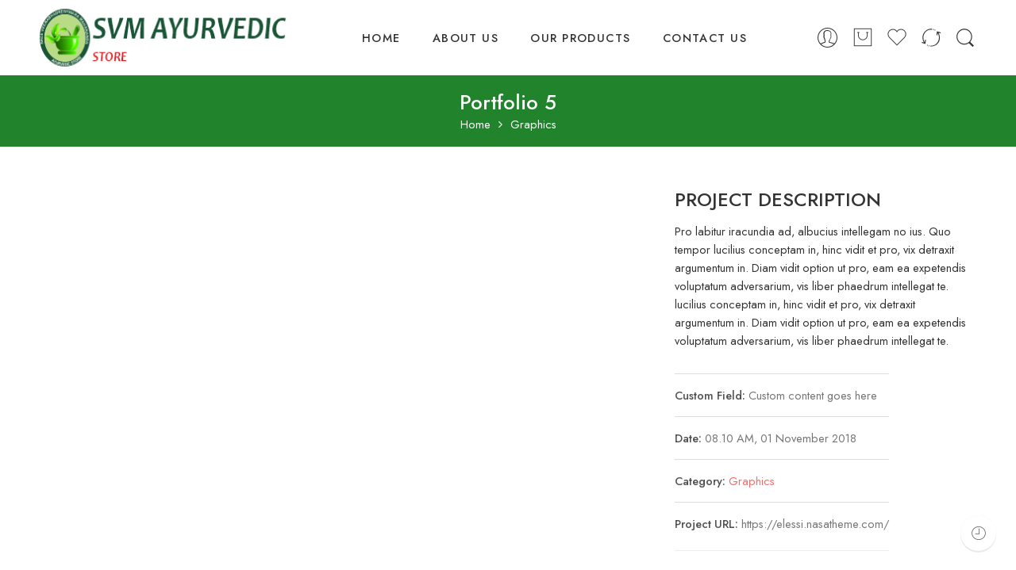

--- FILE ---
content_type: text/html; charset=UTF-8
request_url: https://svmayurvedicstore.com/portfolio/portfolio-5/
body_size: 23209
content:
<!DOCTYPE html>
<html lang="en-US">
<head><style>img.lazy{min-height:1px}</style><link rel="preload" href="https://svmayurvedicstore.com/wp-content/plugins/w3-total-cache/pub/js/lazyload.min.js" as="script">
<meta charset="UTF-8" />
<meta http-equiv="X-UA-Compatible" content="IE=Edge" />
<meta name="viewport" content="width=device-width, initial-scale=1" />
<link rel="profile" href="http://gmpg.org/xfn/11" />
<link rel="pingback" href="https://svmayurvedicstore.com/xmlrpc.php" />
<link rel="shortcut icon" href="https://svmayurvedicstore.com/wp-content/uploads/2017/01/favicon.png" />
<meta name='robots' content='index, follow, max-image-preview:large, max-snippet:-1, max-video-preview:-1' />
<script>window._wca = window._wca || [];</script>

	<!-- This site is optimized with the Yoast SEO Premium plugin v18.1 (Yoast SEO v21.1) - https://yoast.com/wordpress/plugins/seo/ -->
	<title>Portfolio 5 | SVM Ayurvedic Store</title>
	<link rel="canonical" href="https://svmayurvedicstore.com/portfolio/portfolio-5/" />
	<meta property="og:locale" content="en_US" />
	<meta property="og:type" content="article" />
	<meta property="og:title" content="Portfolio 5" />
	<meta property="og:url" content="https://svmayurvedicstore.com/portfolio/portfolio-5/" />
	<meta property="og:site_name" content="SVM Ayurvedic Store" />
	<meta name="twitter:card" content="summary_large_image" />
	<script type="application/ld+json" class="yoast-schema-graph">{"@context":"https://schema.org","@graph":[{"@type":"WebPage","@id":"https://svmayurvedicstore.com/portfolio/portfolio-5/","url":"https://svmayurvedicstore.com/portfolio/portfolio-5/","name":"Portfolio 5 | SVM Ayurvedic Store","isPartOf":{"@id":"https://svmayurvedicstore.com/#website"},"datePublished":"2018-11-02T07:09:24+00:00","dateModified":"2018-11-02T07:09:24+00:00","breadcrumb":{"@id":"https://svmayurvedicstore.com/portfolio/portfolio-5/#breadcrumb"},"inLanguage":"en-US","potentialAction":[{"@type":"ReadAction","target":["https://svmayurvedicstore.com/portfolio/portfolio-5/"]}]},{"@type":"BreadcrumbList","@id":"https://svmayurvedicstore.com/portfolio/portfolio-5/#breadcrumb","itemListElement":[{"@type":"ListItem","position":1,"name":"Home","item":"https://svmayurvedicstore.com/"},{"@type":"ListItem","position":2,"name":"Projects","item":"https://svmayurvedicstore.com/portfolio/"},{"@type":"ListItem","position":3,"name":"Portfolio 5"}]},{"@type":"WebSite","@id":"https://svmayurvedicstore.com/#website","url":"https://svmayurvedicstore.com/","name":"SVM Ayurvedic Store","description":"Best Ayurvedic Shop","publisher":{"@id":"https://svmayurvedicstore.com/#organization"},"potentialAction":[{"@type":"SearchAction","target":{"@type":"EntryPoint","urlTemplate":"https://svmayurvedicstore.com/?s={search_term_string}"},"query-input":"required name=search_term_string"}],"inLanguage":"en-US"},{"@type":"Organization","@id":"https://svmayurvedicstore.com/#organization","name":"SVM Ayurvedic Store","url":"https://svmayurvedicstore.com/","logo":{"@type":"ImageObject","inLanguage":"en-US","@id":"https://svmayurvedicstore.com/#/schema/logo/image/","url":"https://svmayurvedicstore.com/wp-content/uploads/2021/12/logo.png","contentUrl":"https://svmayurvedicstore.com/wp-content/uploads/2021/12/logo.png","width":323,"height":66,"caption":"SVM Ayurvedic Store"},"image":{"@id":"https://svmayurvedicstore.com/#/schema/logo/image/"}}]}</script>
	<!-- / Yoast SEO Premium plugin. -->


<link rel="manifest" href="https://svmayurvedicstore.com/pwa-manifest.json">
<link rel="apple-touch-screenshots-precomposed" sizes="512x512" href="https://svmayurvedicstore.com/wp-content/plugins/pwa-for-wp/images/logo-512x512.png">
<link rel="apple-touch-icon-precomposed" sizes="192x192" href="https://svmayurvedicstore.com/wp-content/uploads/2021/12/appicon512x512.png">
<link rel='dns-prefetch' href='//stats.wp.com' />
<link rel='dns-prefetch' href='//fonts.googleapis.com' />
<link rel="alternate" type="application/rss+xml" title="SVM Ayurvedic Store &raquo; Feed" href="https://svmayurvedicstore.com/feed/" />
<link rel="alternate" type="application/rss+xml" title="SVM Ayurvedic Store &raquo; Comments Feed" href="https://svmayurvedicstore.com/comments/feed/" />
<link rel="preload" href="//svmayurvedicstore.com/wp-content/themes/elessi-theme/assets/minify-font-icons/font-nasa-icons/nasa-font.woff" as="font" type="font/woff" crossorigin /><link rel="preload" href="//svmayurvedicstore.com/wp-content/themes/elessi-theme/assets/minify-font-icons/font-pe-icon-7-stroke/Pe-icon-7-stroke.woff" as="font" type="font/woff" crossorigin /><link rel="preload" href="//svmayurvedicstore.com/wp-content/themes/elessi-theme/assets/minify-font-icons/font-awesome-4.7.0/fontawesome-webfont.woff2" as="font" type="font/woff2" crossorigin /><link rel="alternate" type="application/rss+xml" title="SVM Ayurvedic Store &raquo; Portfolio 5 Comments Feed" href="https://svmayurvedicstore.com/portfolio/portfolio-5/feed/" />
<script type="text/javascript">
window._wpemojiSettings = {"baseUrl":"https:\/\/s.w.org\/images\/core\/emoji\/14.0.0\/72x72\/","ext":".png","svgUrl":"https:\/\/s.w.org\/images\/core\/emoji\/14.0.0\/svg\/","svgExt":".svg","source":{"concatemoji":"https:\/\/svmayurvedicstore.com\/wp-includes\/js\/wp-emoji-release.min.js?ver=6.2.8"}};
/*! This file is auto-generated */
!function(e,a,t){var n,r,o,i=a.createElement("canvas"),p=i.getContext&&i.getContext("2d");function s(e,t){p.clearRect(0,0,i.width,i.height),p.fillText(e,0,0);e=i.toDataURL();return p.clearRect(0,0,i.width,i.height),p.fillText(t,0,0),e===i.toDataURL()}function c(e){var t=a.createElement("script");t.src=e,t.defer=t.type="text/javascript",a.getElementsByTagName("head")[0].appendChild(t)}for(o=Array("flag","emoji"),t.supports={everything:!0,everythingExceptFlag:!0},r=0;r<o.length;r++)t.supports[o[r]]=function(e){if(p&&p.fillText)switch(p.textBaseline="top",p.font="600 32px Arial",e){case"flag":return s("\ud83c\udff3\ufe0f\u200d\u26a7\ufe0f","\ud83c\udff3\ufe0f\u200b\u26a7\ufe0f")?!1:!s("\ud83c\uddfa\ud83c\uddf3","\ud83c\uddfa\u200b\ud83c\uddf3")&&!s("\ud83c\udff4\udb40\udc67\udb40\udc62\udb40\udc65\udb40\udc6e\udb40\udc67\udb40\udc7f","\ud83c\udff4\u200b\udb40\udc67\u200b\udb40\udc62\u200b\udb40\udc65\u200b\udb40\udc6e\u200b\udb40\udc67\u200b\udb40\udc7f");case"emoji":return!s("\ud83e\udef1\ud83c\udffb\u200d\ud83e\udef2\ud83c\udfff","\ud83e\udef1\ud83c\udffb\u200b\ud83e\udef2\ud83c\udfff")}return!1}(o[r]),t.supports.everything=t.supports.everything&&t.supports[o[r]],"flag"!==o[r]&&(t.supports.everythingExceptFlag=t.supports.everythingExceptFlag&&t.supports[o[r]]);t.supports.everythingExceptFlag=t.supports.everythingExceptFlag&&!t.supports.flag,t.DOMReady=!1,t.readyCallback=function(){t.DOMReady=!0},t.supports.everything||(n=function(){t.readyCallback()},a.addEventListener?(a.addEventListener("DOMContentLoaded",n,!1),e.addEventListener("load",n,!1)):(e.attachEvent("onload",n),a.attachEvent("onreadystatechange",function(){"complete"===a.readyState&&t.readyCallback()})),(e=t.source||{}).concatemoji?c(e.concatemoji):e.wpemoji&&e.twemoji&&(c(e.twemoji),c(e.wpemoji)))}(window,document,window._wpemojiSettings);
</script>
<style type="text/css">
img.wp-smiley,
img.emoji {
	display: inline !important;
	border: none !important;
	box-shadow: none !important;
	height: 1em !important;
	width: 1em !important;
	margin: 0 0.07em !important;
	vertical-align: -0.1em !important;
	background: none !important;
	padding: 0 !important;
}
</style>
	<link rel='stylesheet' id='sbi_styles-css' href='https://svmayurvedicstore.com/wp-content/plugins/instagram-feed/css/sbi-styles.min.css?ver=6.2.1' type='text/css' media='all' />
<link rel='stylesheet' id='wp-block-library-css' href='https://svmayurvedicstore.com/wp-includes/css/dist/block-library/style.min.css?ver=6.2.8' type='text/css' media='all' />
<style id='wp-block-library-inline-css' type='text/css'>
.has-text-align-justify{text-align:justify;}
</style>
<link rel='stylesheet' id='jetpack-videopress-video-block-view-css' href='https://svmayurvedicstore.com/wp-content/plugins/jetpack/jetpack_vendor/automattic/jetpack-videopress/build/block-editor/blocks/video/view.css?minify=false&#038;ver=34ae973733627b74a14e' type='text/css' media='all' />
<link rel='stylesheet' id='mediaelement-css' href='https://svmayurvedicstore.com/wp-includes/js/mediaelement/mediaelementplayer-legacy.min.css?ver=4.2.17' type='text/css' media='all' />
<link rel='stylesheet' id='wp-mediaelement-css' href='https://svmayurvedicstore.com/wp-includes/js/mediaelement/wp-mediaelement.min.css?ver=6.2.8' type='text/css' media='all' />
<link rel='stylesheet' id='wc-blocks-style-css' href='https://svmayurvedicstore.com/wp-content/plugins/woocommerce/packages/woocommerce-blocks/build/wc-blocks.css?ver=10.6.6' type='text/css' media='all' />
<link rel='stylesheet' id='wc-blocks-style-active-filters-css' href='https://svmayurvedicstore.com/wp-content/plugins/woocommerce/packages/woocommerce-blocks/build/active-filters.css?ver=10.6.6' type='text/css' media='all' />
<link rel='stylesheet' id='wc-blocks-style-add-to-cart-form-css' href='https://svmayurvedicstore.com/wp-content/plugins/woocommerce/packages/woocommerce-blocks/build/add-to-cart-form.css?ver=10.6.6' type='text/css' media='all' />
<link rel='stylesheet' id='wc-blocks-packages-style-css' href='https://svmayurvedicstore.com/wp-content/plugins/woocommerce/packages/woocommerce-blocks/build/packages-style.css?ver=10.6.6' type='text/css' media='all' />
<link rel='stylesheet' id='wc-blocks-style-all-products-css' href='https://svmayurvedicstore.com/wp-content/plugins/woocommerce/packages/woocommerce-blocks/build/all-products.css?ver=10.6.6' type='text/css' media='all' />
<link rel='stylesheet' id='wc-blocks-style-all-reviews-css' href='https://svmayurvedicstore.com/wp-content/plugins/woocommerce/packages/woocommerce-blocks/build/all-reviews.css?ver=10.6.6' type='text/css' media='all' />
<link rel='stylesheet' id='wc-blocks-style-attribute-filter-css' href='https://svmayurvedicstore.com/wp-content/plugins/woocommerce/packages/woocommerce-blocks/build/attribute-filter.css?ver=10.6.6' type='text/css' media='all' />
<link rel='stylesheet' id='wc-blocks-style-breadcrumbs-css' href='https://svmayurvedicstore.com/wp-content/plugins/woocommerce/packages/woocommerce-blocks/build/breadcrumbs.css?ver=10.6.6' type='text/css' media='all' />
<link rel='stylesheet' id='wc-blocks-style-catalog-sorting-css' href='https://svmayurvedicstore.com/wp-content/plugins/woocommerce/packages/woocommerce-blocks/build/catalog-sorting.css?ver=10.6.6' type='text/css' media='all' />
<link rel='stylesheet' id='wc-blocks-style-customer-account-css' href='https://svmayurvedicstore.com/wp-content/plugins/woocommerce/packages/woocommerce-blocks/build/customer-account.css?ver=10.6.6' type='text/css' media='all' />
<link rel='stylesheet' id='wc-blocks-style-featured-category-css' href='https://svmayurvedicstore.com/wp-content/plugins/woocommerce/packages/woocommerce-blocks/build/featured-category.css?ver=10.6.6' type='text/css' media='all' />
<link rel='stylesheet' id='wc-blocks-style-featured-product-css' href='https://svmayurvedicstore.com/wp-content/plugins/woocommerce/packages/woocommerce-blocks/build/featured-product.css?ver=10.6.6' type='text/css' media='all' />
<link rel='stylesheet' id='wc-blocks-style-mini-cart-css' href='https://svmayurvedicstore.com/wp-content/plugins/woocommerce/packages/woocommerce-blocks/build/mini-cart.css?ver=10.6.6' type='text/css' media='all' />
<link rel='stylesheet' id='wc-blocks-style-price-filter-css' href='https://svmayurvedicstore.com/wp-content/plugins/woocommerce/packages/woocommerce-blocks/build/price-filter.css?ver=10.6.6' type='text/css' media='all' />
<link rel='stylesheet' id='wc-blocks-style-product-add-to-cart-css' href='https://svmayurvedicstore.com/wp-content/plugins/woocommerce/packages/woocommerce-blocks/build/product-add-to-cart.css?ver=10.6.6' type='text/css' media='all' />
<link rel='stylesheet' id='wc-blocks-style-product-button-css' href='https://svmayurvedicstore.com/wp-content/plugins/woocommerce/packages/woocommerce-blocks/build/product-button.css?ver=10.6.6' type='text/css' media='all' />
<link rel='stylesheet' id='wc-blocks-style-product-categories-css' href='https://svmayurvedicstore.com/wp-content/plugins/woocommerce/packages/woocommerce-blocks/build/product-categories.css?ver=10.6.6' type='text/css' media='all' />
<link rel='stylesheet' id='wc-blocks-style-product-image-css' href='https://svmayurvedicstore.com/wp-content/plugins/woocommerce/packages/woocommerce-blocks/build/product-image.css?ver=10.6.6' type='text/css' media='all' />
<link rel='stylesheet' id='wc-blocks-style-product-image-gallery-css' href='https://svmayurvedicstore.com/wp-content/plugins/woocommerce/packages/woocommerce-blocks/build/product-image-gallery.css?ver=10.6.6' type='text/css' media='all' />
<link rel='stylesheet' id='wc-blocks-style-product-query-css' href='https://svmayurvedicstore.com/wp-content/plugins/woocommerce/packages/woocommerce-blocks/build/product-query.css?ver=10.6.6' type='text/css' media='all' />
<link rel='stylesheet' id='wc-blocks-style-product-results-count-css' href='https://svmayurvedicstore.com/wp-content/plugins/woocommerce/packages/woocommerce-blocks/build/product-results-count.css?ver=10.6.6' type='text/css' media='all' />
<link rel='stylesheet' id='wc-blocks-style-product-reviews-css' href='https://svmayurvedicstore.com/wp-content/plugins/woocommerce/packages/woocommerce-blocks/build/product-reviews.css?ver=10.6.6' type='text/css' media='all' />
<link rel='stylesheet' id='wc-blocks-style-product-sale-badge-css' href='https://svmayurvedicstore.com/wp-content/plugins/woocommerce/packages/woocommerce-blocks/build/product-sale-badge.css?ver=10.6.6' type='text/css' media='all' />
<link rel='stylesheet' id='wc-blocks-style-product-search-css' href='https://svmayurvedicstore.com/wp-content/plugins/woocommerce/packages/woocommerce-blocks/build/product-search.css?ver=10.6.6' type='text/css' media='all' />
<link rel='stylesheet' id='wc-blocks-style-product-sku-css' href='https://svmayurvedicstore.com/wp-content/plugins/woocommerce/packages/woocommerce-blocks/build/product-sku.css?ver=10.6.6' type='text/css' media='all' />
<link rel='stylesheet' id='wc-blocks-style-product-stock-indicator-css' href='https://svmayurvedicstore.com/wp-content/plugins/woocommerce/packages/woocommerce-blocks/build/product-stock-indicator.css?ver=10.6.6' type='text/css' media='all' />
<link rel='stylesheet' id='wc-blocks-style-product-summary-css' href='https://svmayurvedicstore.com/wp-content/plugins/woocommerce/packages/woocommerce-blocks/build/product-summary.css?ver=10.6.6' type='text/css' media='all' />
<link rel='stylesheet' id='wc-blocks-style-product-title-css' href='https://svmayurvedicstore.com/wp-content/plugins/woocommerce/packages/woocommerce-blocks/build/product-title.css?ver=10.6.6' type='text/css' media='all' />
<link rel='stylesheet' id='wc-blocks-style-rating-filter-css' href='https://svmayurvedicstore.com/wp-content/plugins/woocommerce/packages/woocommerce-blocks/build/rating-filter.css?ver=10.6.6' type='text/css' media='all' />
<link rel='stylesheet' id='wc-blocks-style-reviews-by-category-css' href='https://svmayurvedicstore.com/wp-content/plugins/woocommerce/packages/woocommerce-blocks/build/reviews-by-category.css?ver=10.6.6' type='text/css' media='all' />
<link rel='stylesheet' id='wc-blocks-style-reviews-by-product-css' href='https://svmayurvedicstore.com/wp-content/plugins/woocommerce/packages/woocommerce-blocks/build/reviews-by-product.css?ver=10.6.6' type='text/css' media='all' />
<link rel='stylesheet' id='wc-blocks-style-product-details-css' href='https://svmayurvedicstore.com/wp-content/plugins/woocommerce/packages/woocommerce-blocks/build/product-details.css?ver=10.6.6' type='text/css' media='all' />
<link rel='stylesheet' id='wc-blocks-style-single-product-css' href='https://svmayurvedicstore.com/wp-content/plugins/woocommerce/packages/woocommerce-blocks/build/single-product.css?ver=10.6.6' type='text/css' media='all' />
<link rel='stylesheet' id='wc-blocks-style-stock-filter-css' href='https://svmayurvedicstore.com/wp-content/plugins/woocommerce/packages/woocommerce-blocks/build/stock-filter.css?ver=10.6.6' type='text/css' media='all' />
<link rel='stylesheet' id='wc-blocks-style-cart-css' href='https://svmayurvedicstore.com/wp-content/plugins/woocommerce/packages/woocommerce-blocks/build/cart.css?ver=10.6.6' type='text/css' media='all' />
<link rel='stylesheet' id='wc-blocks-style-checkout-css' href='https://svmayurvedicstore.com/wp-content/plugins/woocommerce/packages/woocommerce-blocks/build/checkout.css?ver=10.6.6' type='text/css' media='all' />
<link rel='stylesheet' id='wc-blocks-style-mini-cart-contents-css' href='https://svmayurvedicstore.com/wp-content/plugins/woocommerce/packages/woocommerce-blocks/build/mini-cart-contents.css?ver=10.6.6' type='text/css' media='all' />
<link rel='stylesheet' id='classic-theme-styles-css' href='https://svmayurvedicstore.com/wp-includes/css/classic-themes.min.css?ver=6.2.8' type='text/css' media='all' />
<style id='global-styles-inline-css' type='text/css'>
body{--wp--preset--color--black: #000000;--wp--preset--color--cyan-bluish-gray: #abb8c3;--wp--preset--color--white: #ffffff;--wp--preset--color--pale-pink: #f78da7;--wp--preset--color--vivid-red: #cf2e2e;--wp--preset--color--luminous-vivid-orange: #ff6900;--wp--preset--color--luminous-vivid-amber: #fcb900;--wp--preset--color--light-green-cyan: #7bdcb5;--wp--preset--color--vivid-green-cyan: #00d084;--wp--preset--color--pale-cyan-blue: #8ed1fc;--wp--preset--color--vivid-cyan-blue: #0693e3;--wp--preset--color--vivid-purple: #9b51e0;--wp--preset--gradient--vivid-cyan-blue-to-vivid-purple: linear-gradient(135deg,rgba(6,147,227,1) 0%,rgb(155,81,224) 100%);--wp--preset--gradient--light-green-cyan-to-vivid-green-cyan: linear-gradient(135deg,rgb(122,220,180) 0%,rgb(0,208,130) 100%);--wp--preset--gradient--luminous-vivid-amber-to-luminous-vivid-orange: linear-gradient(135deg,rgba(252,185,0,1) 0%,rgba(255,105,0,1) 100%);--wp--preset--gradient--luminous-vivid-orange-to-vivid-red: linear-gradient(135deg,rgba(255,105,0,1) 0%,rgb(207,46,46) 100%);--wp--preset--gradient--very-light-gray-to-cyan-bluish-gray: linear-gradient(135deg,rgb(238,238,238) 0%,rgb(169,184,195) 100%);--wp--preset--gradient--cool-to-warm-spectrum: linear-gradient(135deg,rgb(74,234,220) 0%,rgb(151,120,209) 20%,rgb(207,42,186) 40%,rgb(238,44,130) 60%,rgb(251,105,98) 80%,rgb(254,248,76) 100%);--wp--preset--gradient--blush-light-purple: linear-gradient(135deg,rgb(255,206,236) 0%,rgb(152,150,240) 100%);--wp--preset--gradient--blush-bordeaux: linear-gradient(135deg,rgb(254,205,165) 0%,rgb(254,45,45) 50%,rgb(107,0,62) 100%);--wp--preset--gradient--luminous-dusk: linear-gradient(135deg,rgb(255,203,112) 0%,rgb(199,81,192) 50%,rgb(65,88,208) 100%);--wp--preset--gradient--pale-ocean: linear-gradient(135deg,rgb(255,245,203) 0%,rgb(182,227,212) 50%,rgb(51,167,181) 100%);--wp--preset--gradient--electric-grass: linear-gradient(135deg,rgb(202,248,128) 0%,rgb(113,206,126) 100%);--wp--preset--gradient--midnight: linear-gradient(135deg,rgb(2,3,129) 0%,rgb(40,116,252) 100%);--wp--preset--duotone--dark-grayscale: url('#wp-duotone-dark-grayscale');--wp--preset--duotone--grayscale: url('#wp-duotone-grayscale');--wp--preset--duotone--purple-yellow: url('#wp-duotone-purple-yellow');--wp--preset--duotone--blue-red: url('#wp-duotone-blue-red');--wp--preset--duotone--midnight: url('#wp-duotone-midnight');--wp--preset--duotone--magenta-yellow: url('#wp-duotone-magenta-yellow');--wp--preset--duotone--purple-green: url('#wp-duotone-purple-green');--wp--preset--duotone--blue-orange: url('#wp-duotone-blue-orange');--wp--preset--font-size--small: 13px;--wp--preset--font-size--medium: 20px;--wp--preset--font-size--large: 36px;--wp--preset--font-size--x-large: 42px;--wp--preset--spacing--20: 0.44rem;--wp--preset--spacing--30: 0.67rem;--wp--preset--spacing--40: 1rem;--wp--preset--spacing--50: 1.5rem;--wp--preset--spacing--60: 2.25rem;--wp--preset--spacing--70: 3.38rem;--wp--preset--spacing--80: 5.06rem;--wp--preset--shadow--natural: 6px 6px 9px rgba(0, 0, 0, 0.2);--wp--preset--shadow--deep: 12px 12px 50px rgba(0, 0, 0, 0.4);--wp--preset--shadow--sharp: 6px 6px 0px rgba(0, 0, 0, 0.2);--wp--preset--shadow--outlined: 6px 6px 0px -3px rgba(255, 255, 255, 1), 6px 6px rgba(0, 0, 0, 1);--wp--preset--shadow--crisp: 6px 6px 0px rgba(0, 0, 0, 1);}:where(.is-layout-flex){gap: 0.5em;}body .is-layout-flow > .alignleft{float: left;margin-inline-start: 0;margin-inline-end: 2em;}body .is-layout-flow > .alignright{float: right;margin-inline-start: 2em;margin-inline-end: 0;}body .is-layout-flow > .aligncenter{margin-left: auto !important;margin-right: auto !important;}body .is-layout-constrained > .alignleft{float: left;margin-inline-start: 0;margin-inline-end: 2em;}body .is-layout-constrained > .alignright{float: right;margin-inline-start: 2em;margin-inline-end: 0;}body .is-layout-constrained > .aligncenter{margin-left: auto !important;margin-right: auto !important;}body .is-layout-constrained > :where(:not(.alignleft):not(.alignright):not(.alignfull)){max-width: var(--wp--style--global--content-size);margin-left: auto !important;margin-right: auto !important;}body .is-layout-constrained > .alignwide{max-width: var(--wp--style--global--wide-size);}body .is-layout-flex{display: flex;}body .is-layout-flex{flex-wrap: wrap;align-items: center;}body .is-layout-flex > *{margin: 0;}:where(.wp-block-columns.is-layout-flex){gap: 2em;}.has-black-color{color: var(--wp--preset--color--black) !important;}.has-cyan-bluish-gray-color{color: var(--wp--preset--color--cyan-bluish-gray) !important;}.has-white-color{color: var(--wp--preset--color--white) !important;}.has-pale-pink-color{color: var(--wp--preset--color--pale-pink) !important;}.has-vivid-red-color{color: var(--wp--preset--color--vivid-red) !important;}.has-luminous-vivid-orange-color{color: var(--wp--preset--color--luminous-vivid-orange) !important;}.has-luminous-vivid-amber-color{color: var(--wp--preset--color--luminous-vivid-amber) !important;}.has-light-green-cyan-color{color: var(--wp--preset--color--light-green-cyan) !important;}.has-vivid-green-cyan-color{color: var(--wp--preset--color--vivid-green-cyan) !important;}.has-pale-cyan-blue-color{color: var(--wp--preset--color--pale-cyan-blue) !important;}.has-vivid-cyan-blue-color{color: var(--wp--preset--color--vivid-cyan-blue) !important;}.has-vivid-purple-color{color: var(--wp--preset--color--vivid-purple) !important;}.has-black-background-color{background-color: var(--wp--preset--color--black) !important;}.has-cyan-bluish-gray-background-color{background-color: var(--wp--preset--color--cyan-bluish-gray) !important;}.has-white-background-color{background-color: var(--wp--preset--color--white) !important;}.has-pale-pink-background-color{background-color: var(--wp--preset--color--pale-pink) !important;}.has-vivid-red-background-color{background-color: var(--wp--preset--color--vivid-red) !important;}.has-luminous-vivid-orange-background-color{background-color: var(--wp--preset--color--luminous-vivid-orange) !important;}.has-luminous-vivid-amber-background-color{background-color: var(--wp--preset--color--luminous-vivid-amber) !important;}.has-light-green-cyan-background-color{background-color: var(--wp--preset--color--light-green-cyan) !important;}.has-vivid-green-cyan-background-color{background-color: var(--wp--preset--color--vivid-green-cyan) !important;}.has-pale-cyan-blue-background-color{background-color: var(--wp--preset--color--pale-cyan-blue) !important;}.has-vivid-cyan-blue-background-color{background-color: var(--wp--preset--color--vivid-cyan-blue) !important;}.has-vivid-purple-background-color{background-color: var(--wp--preset--color--vivid-purple) !important;}.has-black-border-color{border-color: var(--wp--preset--color--black) !important;}.has-cyan-bluish-gray-border-color{border-color: var(--wp--preset--color--cyan-bluish-gray) !important;}.has-white-border-color{border-color: var(--wp--preset--color--white) !important;}.has-pale-pink-border-color{border-color: var(--wp--preset--color--pale-pink) !important;}.has-vivid-red-border-color{border-color: var(--wp--preset--color--vivid-red) !important;}.has-luminous-vivid-orange-border-color{border-color: var(--wp--preset--color--luminous-vivid-orange) !important;}.has-luminous-vivid-amber-border-color{border-color: var(--wp--preset--color--luminous-vivid-amber) !important;}.has-light-green-cyan-border-color{border-color: var(--wp--preset--color--light-green-cyan) !important;}.has-vivid-green-cyan-border-color{border-color: var(--wp--preset--color--vivid-green-cyan) !important;}.has-pale-cyan-blue-border-color{border-color: var(--wp--preset--color--pale-cyan-blue) !important;}.has-vivid-cyan-blue-border-color{border-color: var(--wp--preset--color--vivid-cyan-blue) !important;}.has-vivid-purple-border-color{border-color: var(--wp--preset--color--vivid-purple) !important;}.has-vivid-cyan-blue-to-vivid-purple-gradient-background{background: var(--wp--preset--gradient--vivid-cyan-blue-to-vivid-purple) !important;}.has-light-green-cyan-to-vivid-green-cyan-gradient-background{background: var(--wp--preset--gradient--light-green-cyan-to-vivid-green-cyan) !important;}.has-luminous-vivid-amber-to-luminous-vivid-orange-gradient-background{background: var(--wp--preset--gradient--luminous-vivid-amber-to-luminous-vivid-orange) !important;}.has-luminous-vivid-orange-to-vivid-red-gradient-background{background: var(--wp--preset--gradient--luminous-vivid-orange-to-vivid-red) !important;}.has-very-light-gray-to-cyan-bluish-gray-gradient-background{background: var(--wp--preset--gradient--very-light-gray-to-cyan-bluish-gray) !important;}.has-cool-to-warm-spectrum-gradient-background{background: var(--wp--preset--gradient--cool-to-warm-spectrum) !important;}.has-blush-light-purple-gradient-background{background: var(--wp--preset--gradient--blush-light-purple) !important;}.has-blush-bordeaux-gradient-background{background: var(--wp--preset--gradient--blush-bordeaux) !important;}.has-luminous-dusk-gradient-background{background: var(--wp--preset--gradient--luminous-dusk) !important;}.has-pale-ocean-gradient-background{background: var(--wp--preset--gradient--pale-ocean) !important;}.has-electric-grass-gradient-background{background: var(--wp--preset--gradient--electric-grass) !important;}.has-midnight-gradient-background{background: var(--wp--preset--gradient--midnight) !important;}.has-small-font-size{font-size: var(--wp--preset--font-size--small) !important;}.has-medium-font-size{font-size: var(--wp--preset--font-size--medium) !important;}.has-large-font-size{font-size: var(--wp--preset--font-size--large) !important;}.has-x-large-font-size{font-size: var(--wp--preset--font-size--x-large) !important;}
.wp-block-navigation a:where(:not(.wp-element-button)){color: inherit;}
:where(.wp-block-columns.is-layout-flex){gap: 2em;}
.wp-block-pullquote{font-size: 1.5em;line-height: 1.6;}
</style>
<style id='woocommerce-inline-inline-css' type='text/css'>
.woocommerce form .form-row .required { visibility: visible; }
</style>
<link rel='stylesheet' id='wa_order_style-css' href='https://svmayurvedicstore.com/wp-content/plugins/oneclick-whatsapp-order/assets/css/main-style.css?ver=1.1.0' type='text/css' media='all' />
<link rel='stylesheet' id='hfe-style-css' href='https://svmayurvedicstore.com/wp-content/plugins/header-footer-elementor/assets/css/header-footer-elementor.css?ver=1.6.15' type='text/css' media='all' />
<link rel='stylesheet' id='elementor-icons-css' href='https://svmayurvedicstore.com/wp-content/plugins/elementor/assets/lib/eicons/css/elementor-icons.min.css?ver=5.21.0' type='text/css' media='all' />
<link rel='stylesheet' id='elementor-frontend-css' href='https://svmayurvedicstore.com/wp-content/plugins/elementor/assets/css/frontend-lite.min.css?ver=3.15.3' type='text/css' media='all' />
<link rel='stylesheet' id='swiper-css' href='https://svmayurvedicstore.com/wp-content/plugins/elementor/assets/lib/swiper/css/swiper.min.css?ver=5.3.6' type='text/css' media='all' />
<link rel='stylesheet' id='elementor-post-14-css' href='https://svmayurvedicstore.com/wp-content/uploads/elementor/css/post-14.css?ver=1684324343' type='text/css' media='all' />
<link rel='stylesheet' id='elementor-global-css' href='https://svmayurvedicstore.com/wp-content/uploads/elementor/css/global.css?ver=1684324343' type='text/css' media='all' />
<link rel='stylesheet' id='elessi-fonts-icons-css' href='https://svmayurvedicstore.com/wp-content/themes/elessi-theme/assets/minify-font-icons/fonts.min.css?ver=6.2.8' type='text/css' media='all' />
<link rel='stylesheet' id='nasa-fonts-css' href='https://fonts.googleapis.com/css?family=Jost%3A300%2C300italic%2C400%2C400italic%2C500%2C500italic%2C600%2C600italic%2C700%2C700italic%2C800%2C800italic%2C900%2C900italic%7CNunito+Sans%3A300%2C300italic%2C400%2C400italic%2C500%2C500italic%2C600%2C600italic%2C700%2C700italic%2C800%2C800italic%2C900%2C900italic&#038;subset=latin&#038;display=swap&#038;ver=6.2.8' type='text/css' media='all' />
<link rel='stylesheet' id='js_composer_front-css' href='https://svmayurvedicstore.com/wp-content/plugins/js_composer/assets/css/js_composer.min.css?ver=6.9.0' type='text/css' media='all' />
<link rel='stylesheet' id='pwaforwp-style-css' href='https://svmayurvedicstore.com/wp-content/plugins/pwa-for-wp/assets/css/pwaforwp-main.min.css?ver=1.7.61' type='text/css' media='all' />
<link rel='stylesheet' id='elessi-style-css' href='https://svmayurvedicstore.com/wp-content/themes/elessi-theme/style.css?ver=6.2.8' type='text/css' media='all' />
<link rel='stylesheet' id='elessi-child-style-css' href='https://svmayurvedicstore.com/wp-content/themes/elessi-theme-child/style.css?ver=6.2.8' type='text/css' media='all' />
<link rel='stylesheet' id='elessi-style-elementor-css' href='https://svmayurvedicstore.com/wp-content/themes/elessi-theme/style-elementor.css' type='text/css' media='all' />
<link rel='stylesheet' id='elessi-style-crazy-css' href='https://svmayurvedicstore.com/wp-content/themes/elessi-theme/assets/css/style-crazy-load.css' type='text/css' media='all' />
<link rel='stylesheet' id='elessi-style-large-css' href='https://svmayurvedicstore.com/wp-content/themes/elessi-theme/assets/css/style-large.css' type='text/css' media='all' />
<link rel='stylesheet' id='elessi-style-font-weight-css' href='https://svmayurvedicstore.com/wp-content/themes/elessi-theme/assets/css/style-font-weight-500.css' type='text/css' media='all' />
<link rel='stylesheet' id='nasa-sc-woo-css' href='https://svmayurvedicstore.com/wp-content/plugins/nasa-core/assets/css/nasa-sc-woo.css' type='text/css' media='all' />
<link rel='stylesheet' id='nasa-sc-css' href='https://svmayurvedicstore.com/wp-content/plugins/nasa-core/assets/css/nasa-sc.css' type='text/css' media='all' />
<link rel='stylesheet' id='nasa-portfolio-css' href='https://svmayurvedicstore.com/wp-content/plugins/nasa-core/assets/css/portfolio.css?ver=6.2.8' type='text/css' media='all' />
<link rel='stylesheet' id='elessi-style-dynamic-css' href='//svmayurvedicstore.com/wp-content/uploads/nasa-dynamic/dynamic.css?ver=1681819693' type='text/css' media='all' />
<link rel='stylesheet' id='google-fonts-1-css' href='https://fonts.googleapis.com/css?family=Roboto%3A100%2C100italic%2C200%2C200italic%2C300%2C300italic%2C400%2C400italic%2C500%2C500italic%2C600%2C600italic%2C700%2C700italic%2C800%2C800italic%2C900%2C900italic%7CRoboto+Slab%3A100%2C100italic%2C200%2C200italic%2C300%2C300italic%2C400%2C400italic%2C500%2C500italic%2C600%2C600italic%2C700%2C700italic%2C800%2C800italic%2C900%2C900italic&#038;display=auto&#038;ver=6.2.8' type='text/css' media='all' />
<link rel='stylesheet' id='jetpack_css-css' href='https://svmayurvedicstore.com/wp-content/plugins/jetpack/css/jetpack.css?ver=12.5.1' type='text/css' media='all' />
<link rel="preconnect" href="https://fonts.gstatic.com/" crossorigin><script type="text/template" id="tmpl-variation-template">
	<div class="woocommerce-variation-description">{{{ data.variation.variation_description }}}</div>
	<div class="woocommerce-variation-price">{{{ data.variation.price_html }}}</div>
	<div class="woocommerce-variation-availability">{{{ data.variation.availability_html }}}</div>
</script>
<script type="text/template" id="tmpl-unavailable-variation-template">
	<p>Sorry, this product is unavailable. Please choose a different combination.</p>
</script>
<script type='text/javascript' src='https://svmayurvedicstore.com/wp-includes/js/jquery/jquery.min.js?ver=3.6.4' id='jquery-core-js'></script>
<script type='text/javascript' src='https://svmayurvedicstore.com/wp-includes/js/jquery/jquery-migrate.min.js?ver=3.4.0' id='jquery-migrate-js'></script>
<script defer type='text/javascript' src='https://stats.wp.com/s-202604.js' id='woocommerce-analytics-js'></script>
<link rel="https://api.w.org/" href="https://svmayurvedicstore.com/wp-json/" /><link rel="EditURI" type="application/rsd+xml" title="RSD" href="https://svmayurvedicstore.com/xmlrpc.php?rsd" />
<link rel="wlwmanifest" type="application/wlwmanifest+xml" href="https://svmayurvedicstore.com/wp-includes/wlwmanifest.xml" />
<meta name="generator" content="WordPress 6.2.8" />
<meta name="generator" content="WooCommerce 8.0.3" />
<link rel='shortlink' href='https://svmayurvedicstore.com/?p=2782' />
<link rel="alternate" type="application/json+oembed" href="https://svmayurvedicstore.com/wp-json/oembed/1.0/embed?url=https%3A%2F%2Fsvmayurvedicstore.com%2Fportfolio%2Fportfolio-5%2F" />
<link rel="alternate" type="text/xml+oembed" href="https://svmayurvedicstore.com/wp-json/oembed/1.0/embed?url=https%3A%2F%2Fsvmayurvedicstore.com%2Fportfolio%2Fportfolio-5%2F&#038;format=xml" />
		<style>
			#sendbtn,
			#sendbtn2,
			.wa-order-button,
			.gdpr_wa_button_input {
				background-color: rgba(37, 211, 102, 1) !important;
				color: rgba(255, 255, 255, 1) !important;
			}

			#sendbtn:hover,
			#sendbtn2:hover,
			.wa-order-button:hover,
			.gdpr_wa_button_input:hover {
				background-color: rgba(37, 211, 102, 1) !important;
				color: rgba(255, 255, 255, 1) !important;
			}
		</style>
		<style>
		#sendbtn,
		#sendbtn2,
		.wa-order-button,
		.gdpr_wa_button_input,
		a.wa-order-checkout,
		a.wa-order-thankyou,
		.shortcode_wa_button,
		.shortcode_wa_button_nt,
		.floating_button {
			-webkit-box-shadow: inset px px px px  !important;
			-moz-box-shadow: inset px px px px  !important;
			box-shadow: inset px px px px  !important;
		}

		#sendbtn:hover,
		#sendbtn2:hover,
		.wa-order-button:hover,
		.gdpr_wa_button_input:hover,
		a.wa-order-checkout:hover,
		a.wa-order-thankyou:hover,
		.shortcode_wa_button:hover,
		.shortcode_wa_button_nt:hover,
		.floating_button:hover {
			-webkit-box-shadow: inset px px px px  !important;
			-moz-box-shadow: inset px px px px  !important;
			box-shadow: inset px px px px  !important;
		}
	</style>
<style>
            .wa-order-button-under-atc,
            .wa-order-button-shortdesc,
            .wa-order-button-after-atc {
                margin: px px px px !important;
            }
        </style><style>
            .wa-order-button-under-atc,
            .wa-order-button-shortdesc,
            .wa-order-button {
                padding: px px px px !important;
            }
        </style>	<style>img#wpstats{display:none}</style>
			<noscript><style>.woocommerce-product-gallery{ opacity: 1 !important; }</style></noscript>
	<meta name="generator" content="Elementor 3.15.3; features: e_dom_optimization, e_optimized_assets_loading, e_optimized_css_loading, additional_custom_breakpoints; settings: css_print_method-external, google_font-enabled, font_display-auto">
<meta name="generator" content="Powered by WPBakery Page Builder - drag and drop page builder for WordPress."/>
<meta name="generator" content="Powered by Slider Revolution 6.5.21 - responsive, Mobile-Friendly Slider Plugin for WordPress with comfortable drag and drop interface." />
<meta name="pwaforwp" content="wordpress-plugin"/>
        <meta name="theme-color" content="#D5E0EB">
        <meta name="apple-mobile-web-app-title" content="SVM Ayurvedic Store">
        <meta name="application-name" content="SVM Ayurvedic Store">
        <meta name="apple-mobile-web-app-capable" content="yes">
        <meta name="apple-mobile-web-app-status-bar-style" content="default">
        <meta name="mobile-web-app-capable" content="yes">
        <meta name="apple-touch-fullscreen" content="yes">
<link rel="apple-touch-icon" sizes="192x192" href="https://svmayurvedicstore.com/wp-content/uploads/2021/12/appicon512x512.png">
<link rel="apple-touch-icon" sizes="512x512" href="https://svmayurvedicstore.com/wp-content/uploads/2021/12/appicon512x512.png">
<link rel="apple-touch-startup-image" media="screen and (device-width: 320px) and (device-height: 568px) and (-webkit-device-pixel-ratio: 2) and (orientation: landscape)" href="https://svmayurvedicstore.com/wp-content/uploads/pwa-splash-screen/splashscreens/icon_1136x640.png"/>
<link rel="apple-touch-startup-image" media="screen and (device-width: 320px) and (device-height: 568px) and (-webkit-device-pixel-ratio: 2) and (orientation: portrait)" href="https://svmayurvedicstore.com/wp-content/uploads/pwa-splash-screen/splashscreens/icon_640x1136.png"/>
<link rel="apple-touch-startup-image" media="screen and (device-width: 414px) and (device-height: 896px) and (-webkit-device-pixel-ratio: 3) and (orientation: landscape)" href="https://svmayurvedicstore.com/wp-content/uploads/pwa-splash-screen/splashscreens/icon_2688x1242.png"/>
<link rel="apple-touch-startup-image" media="screen and (device-width: 414px) and (device-height: 896px) and (-webkit-device-pixel-ratio: 2) and (orientation: landscape)" href="https://svmayurvedicstore.com/wp-content/uploads/pwa-splash-screen/splashscreens/icon_1792x828.png"/>
<link rel="apple-touch-startup-image" media="screen and (device-width: 375px) and (device-height: 812px) and (-webkit-device-pixel-ratio: 3) and (orientation: portrait)" href="https://svmayurvedicstore.com/wp-content/uploads/pwa-splash-screen/splashscreens/icon_1125x2436.png"/>
<link rel="apple-touch-startup-image" media="screen and (device-width: 414px) and (device-height: 896px) and (-webkit-device-pixel-ratio: 2) and (orientation: portrait)" href="https://svmayurvedicstore.com/wp-content/uploads/pwa-splash-screen/splashscreens/icon_828x1792.png"/>
<link rel="apple-touch-startup-image" media="screen and (device-width: 375px) and (device-height: 812px) and (-webkit-device-pixel-ratio: 3) and (orientation: landscape)" href="https://svmayurvedicstore.com/wp-content/uploads/pwa-splash-screen/splashscreens/icon_2436x1125.png"/>
<link rel="apple-touch-startup-image" media="screen and (device-width: 414px) and (device-height: 736px) and (-webkit-device-pixel-ratio: 3) and (orientation: portrait)" href="https://svmayurvedicstore.com/wp-content/uploads/pwa-splash-screen/splashscreens/icon_1242x2208.png"/>
<link rel="apple-touch-startup-image" media="screen and (device-width: 414px) and (device-height: 736px) and (-webkit-device-pixel-ratio: 3) and (orientation: landscape)" href="https://svmayurvedicstore.com/wp-content/uploads/pwa-splash-screen/splashscreens/icon_2208x1242.png"/>
<link rel="apple-touch-startup-image" media="screen and (device-width: 375px) and (device-height: 667px) and (-webkit-device-pixel-ratio: 2) and (orientation: landscape)" href="https://svmayurvedicstore.com/wp-content/uploads/pwa-splash-screen/splashscreens/icon_1334x750.png"/>
<link rel="apple-touch-startup-image" media="screen and (device-width: 375px) and (device-height: 667px) and (-webkit-device-pixel-ratio: 2) and (orientation: portrait)" href="https://svmayurvedicstore.com/wp-content/uploads/pwa-splash-screen/splashscreens/icon_750x1334.png"/>
<link rel="apple-touch-startup-image" media="screen and (device-width: 1024px) and (device-height: 1366px) and (-webkit-device-pixel-ratio: 2) and (orientation: landscape)" href="https://svmayurvedicstore.com/wp-content/uploads/pwa-splash-screen/splashscreens/icon_2732x2048.png"/>
<link rel="apple-touch-startup-image" media="screen and (device-width: 1024px) and (device-height: 1366px) and (-webkit-device-pixel-ratio: 2) and (orientation: portrait)" href="https://svmayurvedicstore.com/wp-content/uploads/pwa-splash-screen/splashscreens/icon_2048x2732.png"/>
<link rel="apple-touch-startup-image" media="screen and (device-width: 834px) and (device-height: 1194px) and (-webkit-device-pixel-ratio: 2) and (orientation: landscape)" href="https://svmayurvedicstore.com/wp-content/uploads/pwa-splash-screen/splashscreens/icon_2388x1668.png"/>
<link rel="apple-touch-startup-image" media="screen and (device-width: 834px) and (device-height: 1194px) and (-webkit-device-pixel-ratio: 2) and (orientation: portrait)" href="https://svmayurvedicstore.com/wp-content/uploads/pwa-splash-screen/splashscreens/icon_1668x2388.png"/>
<link rel="apple-touch-startup-image" media="screen and (device-width: 834px) and (device-height: 1112px) and (-webkit-device-pixel-ratio: 2) and (orientation: landscape)" href="https://svmayurvedicstore.com/wp-content/uploads/pwa-splash-screen/splashscreens/icon_2224x1668.png"/>
<link rel="apple-touch-startup-image" media="screen and (device-width: 414px) and (device-height: 896px) and (-webkit-device-pixel-ratio: 3) and (orientation: portrait)" href="https://svmayurvedicstore.com/wp-content/uploads/pwa-splash-screen/splashscreens/icon_1242x2688.png"/>
<link rel="apple-touch-startup-image" media="screen and (device-width: 834px) and (device-height: 1112px) and (-webkit-device-pixel-ratio: 2) and (orientation: portrait)" href="https://svmayurvedicstore.com/wp-content/uploads/pwa-splash-screen/splashscreens/icon_1668x2224.png"/>
<link rel="apple-touch-startup-image" media="screen and (device-width: 768px) and (device-height: 1024px) and (-webkit-device-pixel-ratio: 2) and (orientation: portrait)" href="https://svmayurvedicstore.com/wp-content/uploads/pwa-splash-screen/splashscreens/icon_1536x2048.png"/>
<link rel="apple-touch-startup-image" media="screen and (device-width: 768px) and (device-height: 1024px) and (-webkit-device-pixel-ratio: 2) and (orientation: landscape)" href="https://svmayurvedicstore.com/wp-content/uploads/pwa-splash-screen/splashscreens/icon_2048x1536.png"/>
<script>function setREVStartSize(e){
			//window.requestAnimationFrame(function() {
				window.RSIW = window.RSIW===undefined ? window.innerWidth : window.RSIW;
				window.RSIH = window.RSIH===undefined ? window.innerHeight : window.RSIH;
				try {
					var pw = document.getElementById(e.c).parentNode.offsetWidth,
						newh;
					pw = pw===0 || isNaN(pw) ? window.RSIW : pw;
					e.tabw = e.tabw===undefined ? 0 : parseInt(e.tabw);
					e.thumbw = e.thumbw===undefined ? 0 : parseInt(e.thumbw);
					e.tabh = e.tabh===undefined ? 0 : parseInt(e.tabh);
					e.thumbh = e.thumbh===undefined ? 0 : parseInt(e.thumbh);
					e.tabhide = e.tabhide===undefined ? 0 : parseInt(e.tabhide);
					e.thumbhide = e.thumbhide===undefined ? 0 : parseInt(e.thumbhide);
					e.mh = e.mh===undefined || e.mh=="" || e.mh==="auto" ? 0 : parseInt(e.mh,0);
					if(e.layout==="fullscreen" || e.l==="fullscreen")
						newh = Math.max(e.mh,window.RSIH);
					else{
						e.gw = Array.isArray(e.gw) ? e.gw : [e.gw];
						for (var i in e.rl) if (e.gw[i]===undefined || e.gw[i]===0) e.gw[i] = e.gw[i-1];
						e.gh = e.el===undefined || e.el==="" || (Array.isArray(e.el) && e.el.length==0)? e.gh : e.el;
						e.gh = Array.isArray(e.gh) ? e.gh : [e.gh];
						for (var i in e.rl) if (e.gh[i]===undefined || e.gh[i]===0) e.gh[i] = e.gh[i-1];
											
						var nl = new Array(e.rl.length),
							ix = 0,
							sl;
						e.tabw = e.tabhide>=pw ? 0 : e.tabw;
						e.thumbw = e.thumbhide>=pw ? 0 : e.thumbw;
						e.tabh = e.tabhide>=pw ? 0 : e.tabh;
						e.thumbh = e.thumbhide>=pw ? 0 : e.thumbh;
						for (var i in e.rl) nl[i] = e.rl[i]<window.RSIW ? 0 : e.rl[i];
						sl = nl[0];
						for (var i in nl) if (sl>nl[i] && nl[i]>0) { sl = nl[i]; ix=i;}
						var m = pw>(e.gw[ix]+e.tabw+e.thumbw) ? 1 : (pw-(e.tabw+e.thumbw)) / (e.gw[ix]);
						newh =  (e.gh[ix] * m) + (e.tabh + e.thumbh);
					}
					var el = document.getElementById(e.c);
					if (el!==null && el) el.style.height = newh+"px";
					el = document.getElementById(e.c+"_wrapper");
					if (el!==null && el) {
						el.style.height = newh+"px";
						el.style.display = "block";
					}
				} catch(e){
					console.log("Failure at Presize of Slider:" + e)
				}
			//});
		  };</script>
		<style type="text/css" id="wp-custom-css">
			.nasa-header-flex .logo-wrapper, .nasa-header-flex .icons-wrapper {
    max-width: 380px;
}
.header-type-4 .nasa-header-search-wrap {
    max-width: 800px;
}
.nasa-topbar-wrap {
    position: relative;
    display: none;
}
.header-type-4 #masthead {
    padding-top: 5px;
}
/* .product-info .cart .single_add_to_cart_button {
    padding: 0.5em 5px;
    font-size: 9px;
    letter-spacing: 2px;
    max-width: 200px;
    flex-grow: 1;
    border-radius: 35px;
}
.product-item .product-img-wrap {
    position: relative;
    border-style: solid;
	  border-width:1px;
	  border-color:green;
} */
/* li.product-warp-item .product-item {
    margin: 0;
    border-style: solid;
	  border-width:1px;
	  border-color:green;
} */

.nasa-topbar-wrap {
    position: relative;
    display: none;
}

.header-type-4 #masthead {
    padding-top: 5px;
}
#masthead {
    position: relative;
    background-color: #fff;
    padding: 10px 0;
}
body .nasa-bg-dark, body .header-type-4 .nasa-elements-wrap-bg {
    background-color: #6bad0d;
}

.header-type-4 .nasa-elements-wrap-main-menu {
    border: 1px solid #ececec;
    border-left: none;
    border-right: none;
    margin-top: 10px;
}
.header-type-4 .nasa-header-search-wrap {
    max-width: 600px;
}
.nasa-header-flex .logo-wrapper, .nasa-header-flex .icons-wrapper {
    max-width: 345px;
}
.product-item .info {
    position: inherit;
    width: 100%;
    bottom: 0;
    min-height: 50px;
}
.product-item .info {
    position: relative;
    padding: 10px 0 10px 0;
}
body .product-item .product-info-wrap {
    padding-bottom: 5px;
}
.product-item .info .name {
    padding: 8px 0px;
    font-size: 100%;
    line-height: 110%;
    font-weight: normal;
    color: #1f4281;
    display: block;
}
.product-info .cart .single_add_to_cart_button {
    padding: 5px 5px 5px 5px;
    font-size: 8px;
    letter-spacing: 2px;
    max-width: 150px;
    flex-grow: 1;
    border-radius: 25px;
}
.product-item .product-img-wrap {
    position: relative;
    border-style: solid;
	  border-width:1px;
	  border-color:#f9f9f9;
}
body .product-info .entry-title {
    font-size: 120%;
    line-height: 1.4;
}
body .nasa-classic-style.nasa-classic-2d.nasa-tabs-no-border li.nasa-single-product-tab a {
    font-size: 120%;
}
.price, .amount {
    font-family: "Nunito Sans";
    font-size: medium;
}
.nasa-title-relate {
    font-size: 130%;
    margin-bottom: 23px;
    padding: 0 10px;
}
#sendbtn, #sendbtn2, .wa-order-button, .gdpr_wa_button_input {
    background-color: rgba(37, 211, 102, 1)!important;
    color: rgba(255, 255, 255, 1)!important;
    margin-top: 5px;
}
button, .button, #submit, a.button, p a.button, input#submit, .add_to_cart, .checkout-button, input#place_order, form.cart .button, .form-submit input, input[type="submit"], body .dokan-btn-theme, body a.dokan-btn-theme, .btn-mini-cart .button, #payment .place-order input, .footer-type-2 input.button, #nasa-footer .btn-submit-newsletters, .nasa-table-compare .add-to-cart-grid, body input[type="submit"].dokan-btn-theme, .nasa-static-sidebar .nasa-sidebar-return-shop, .product-deal-special-buttons .nasa-product-grid .add-to-cart-grid .add_to_cart_text {
    background-color: e94125;
    color: #FFF;
    font-size: 8px;
    padding-left: 10px;
    padding-right: 10px;
	border-radius:15px;
}
body .product-item .product-info-wrap {
    padding-bottom: 15px;
}
.service-block .service-title {
    text-transform: capitalize;
    font-size: 100%;
    line-height: 90%;
    font-weight: 400;
    color: #333;
}
.nasa-classic-style.nasa-tabs-radius-dashed li.nasa-single-product-tab a {
    font-size: 90%;
    background-color: #f76b6a;
}
.product-info .variations {
    width: 60%;
    position: relative;
}

#nasa-footer .footer-light-2 {
    background: #02173c;
    border-top: 1px solid #02173c;
    color: #ffff;
}
#nasa-footer .footer-laight-2 .contact-information {
    margin-top: 16px;
    color: #ffff;
}
#nasa-footer .footer-light-2 .nasa-follow {
    line-height: 37px;
    color: #6dab3c;
}
#nasa-footer .nasa-footer-bottom {
    background: #02173c;
    color: #ffff;
    padding: 5px 0;
    border-top: 0px solid #8f9296;
}
p a {
    text-decoration: none;
    color: #1e90ff;
}
.service-title, .nasa-tabs a, h1, h2, h3, h4, h5, h6 {
    font-family: "Jost";
    text-transform: uppercase;
}		</style>
		<noscript><style> .wpb_animate_when_almost_visible { opacity: 1; }</style></noscript></head>
<body class="portfolio-template-default single single-portfolio postid-2782 theme-elessi-theme nasa-woo-actived nasa-core-actived woocommerce-no-js ehf-template-elessi-theme ehf-stylesheet-elessi-theme-child antialiased nasa-quickview-on nasa-crazy-load crazy-loading nasa-label-attr-single nasa-image-square wpb-js-composer js-comp-ver-6.9.0 vc_responsive elementor-default elementor-kit-14">
<svg xmlns="http://www.w3.org/2000/svg" viewBox="0 0 0 0" width="0" height="0" focusable="false" role="none" style="visibility: hidden; position: absolute; left: -9999px; overflow: hidden;" ><defs><filter id="wp-duotone-dark-grayscale"><feColorMatrix color-interpolation-filters="sRGB" type="matrix" values=" .299 .587 .114 0 0 .299 .587 .114 0 0 .299 .587 .114 0 0 .299 .587 .114 0 0 " /><feComponentTransfer color-interpolation-filters="sRGB" ><feFuncR type="table" tableValues="0 0.49803921568627" /><feFuncG type="table" tableValues="0 0.49803921568627" /><feFuncB type="table" tableValues="0 0.49803921568627" /><feFuncA type="table" tableValues="1 1" /></feComponentTransfer><feComposite in2="SourceGraphic" operator="in" /></filter></defs></svg><svg xmlns="http://www.w3.org/2000/svg" viewBox="0 0 0 0" width="0" height="0" focusable="false" role="none" style="visibility: hidden; position: absolute; left: -9999px; overflow: hidden;" ><defs><filter id="wp-duotone-grayscale"><feColorMatrix color-interpolation-filters="sRGB" type="matrix" values=" .299 .587 .114 0 0 .299 .587 .114 0 0 .299 .587 .114 0 0 .299 .587 .114 0 0 " /><feComponentTransfer color-interpolation-filters="sRGB" ><feFuncR type="table" tableValues="0 1" /><feFuncG type="table" tableValues="0 1" /><feFuncB type="table" tableValues="0 1" /><feFuncA type="table" tableValues="1 1" /></feComponentTransfer><feComposite in2="SourceGraphic" operator="in" /></filter></defs></svg><svg xmlns="http://www.w3.org/2000/svg" viewBox="0 0 0 0" width="0" height="0" focusable="false" role="none" style="visibility: hidden; position: absolute; left: -9999px; overflow: hidden;" ><defs><filter id="wp-duotone-purple-yellow"><feColorMatrix color-interpolation-filters="sRGB" type="matrix" values=" .299 .587 .114 0 0 .299 .587 .114 0 0 .299 .587 .114 0 0 .299 .587 .114 0 0 " /><feComponentTransfer color-interpolation-filters="sRGB" ><feFuncR type="table" tableValues="0.54901960784314 0.98823529411765" /><feFuncG type="table" tableValues="0 1" /><feFuncB type="table" tableValues="0.71764705882353 0.25490196078431" /><feFuncA type="table" tableValues="1 1" /></feComponentTransfer><feComposite in2="SourceGraphic" operator="in" /></filter></defs></svg><svg xmlns="http://www.w3.org/2000/svg" viewBox="0 0 0 0" width="0" height="0" focusable="false" role="none" style="visibility: hidden; position: absolute; left: -9999px; overflow: hidden;" ><defs><filter id="wp-duotone-blue-red"><feColorMatrix color-interpolation-filters="sRGB" type="matrix" values=" .299 .587 .114 0 0 .299 .587 .114 0 0 .299 .587 .114 0 0 .299 .587 .114 0 0 " /><feComponentTransfer color-interpolation-filters="sRGB" ><feFuncR type="table" tableValues="0 1" /><feFuncG type="table" tableValues="0 0.27843137254902" /><feFuncB type="table" tableValues="0.5921568627451 0.27843137254902" /><feFuncA type="table" tableValues="1 1" /></feComponentTransfer><feComposite in2="SourceGraphic" operator="in" /></filter></defs></svg><svg xmlns="http://www.w3.org/2000/svg" viewBox="0 0 0 0" width="0" height="0" focusable="false" role="none" style="visibility: hidden; position: absolute; left: -9999px; overflow: hidden;" ><defs><filter id="wp-duotone-midnight"><feColorMatrix color-interpolation-filters="sRGB" type="matrix" values=" .299 .587 .114 0 0 .299 .587 .114 0 0 .299 .587 .114 0 0 .299 .587 .114 0 0 " /><feComponentTransfer color-interpolation-filters="sRGB" ><feFuncR type="table" tableValues="0 0" /><feFuncG type="table" tableValues="0 0.64705882352941" /><feFuncB type="table" tableValues="0 1" /><feFuncA type="table" tableValues="1 1" /></feComponentTransfer><feComposite in2="SourceGraphic" operator="in" /></filter></defs></svg><svg xmlns="http://www.w3.org/2000/svg" viewBox="0 0 0 0" width="0" height="0" focusable="false" role="none" style="visibility: hidden; position: absolute; left: -9999px; overflow: hidden;" ><defs><filter id="wp-duotone-magenta-yellow"><feColorMatrix color-interpolation-filters="sRGB" type="matrix" values=" .299 .587 .114 0 0 .299 .587 .114 0 0 .299 .587 .114 0 0 .299 .587 .114 0 0 " /><feComponentTransfer color-interpolation-filters="sRGB" ><feFuncR type="table" tableValues="0.78039215686275 1" /><feFuncG type="table" tableValues="0 0.94901960784314" /><feFuncB type="table" tableValues="0.35294117647059 0.47058823529412" /><feFuncA type="table" tableValues="1 1" /></feComponentTransfer><feComposite in2="SourceGraphic" operator="in" /></filter></defs></svg><svg xmlns="http://www.w3.org/2000/svg" viewBox="0 0 0 0" width="0" height="0" focusable="false" role="none" style="visibility: hidden; position: absolute; left: -9999px; overflow: hidden;" ><defs><filter id="wp-duotone-purple-green"><feColorMatrix color-interpolation-filters="sRGB" type="matrix" values=" .299 .587 .114 0 0 .299 .587 .114 0 0 .299 .587 .114 0 0 .299 .587 .114 0 0 " /><feComponentTransfer color-interpolation-filters="sRGB" ><feFuncR type="table" tableValues="0.65098039215686 0.40392156862745" /><feFuncG type="table" tableValues="0 1" /><feFuncB type="table" tableValues="0.44705882352941 0.4" /><feFuncA type="table" tableValues="1 1" /></feComponentTransfer><feComposite in2="SourceGraphic" operator="in" /></filter></defs></svg><svg xmlns="http://www.w3.org/2000/svg" viewBox="0 0 0 0" width="0" height="0" focusable="false" role="none" style="visibility: hidden; position: absolute; left: -9999px; overflow: hidden;" ><defs><filter id="wp-duotone-blue-orange"><feColorMatrix color-interpolation-filters="sRGB" type="matrix" values=" .299 .587 .114 0 0 .299 .587 .114 0 0 .299 .587 .114 0 0 .299 .587 .114 0 0 " /><feComponentTransfer color-interpolation-filters="sRGB" ><feFuncR type="table" tableValues="0.098039215686275 1" /><feFuncG type="table" tableValues="0 0.66274509803922" /><feFuncB type="table" tableValues="0.84705882352941 0.41960784313725" /><feFuncA type="table" tableValues="1 1" /></feComponentTransfer><feComposite in2="SourceGraphic" operator="in" /></filter></defs></svg>
<!-- Start Wrapper Site -->
<div id="wrapper">

<!-- Start Header Site -->
<header id="header-content" class="site-header">
<div class="header-wrapper header-type-1 nasa-header-sticky">
    <div class="nasa-topbar-wrap nasa-topbar-toggle hide-for-mobile">
    <div id="top-bar" class="top-bar">
                    <!-- Desktop | Responsive Top-bar -->
            <div class="row">
                <div class="large-12 columns">
                    <div class="left-text left rtl-right">
                                            </div>
                    <div class="right-text nasa-hide-for-mobile right rtl-left">
                        <div class="topbar-menu-container">
                            <ul class="nasa-nav-menu nasa-topbar-menu"><li class="menu-item menu-item-type-custom menu-item-object-custom default-menu root-item nasa_even"><a title="Order Status" href="https://svmayurvedicstore.com/order-tracking/" class="nasa-title-menu"><i class="pe-7s-angle-down nasa-open-child"></i>Order Status</a></li>
<li class="menu-item menu-item-type-custom menu-item-object-custom default-menu root-item nasa_odd"><a title="Store Locator" href="#" class="nasa-title-menu"><i class="pe-7s-angle-down nasa-open-child"></i>Store Locator</a></li>
</ul>                        </div>
                    </div>
                </div>
            </div>
            </div>
    
            <div class="nasa-hide-for-mobile">
            <a class="nasa-icon-toggle" href="javascript:void(0);" rel="nofollow">
                <i class="nasa-topbar-up pe-7s-angle-up"></i>
                <i class="nasa-topbar-down pe-7s-angle-down"></i>
            </a>
        </div>
    </div>
    <div class="sticky-wrapper">
        <div id="masthead" class="site-header">
                        
            <div class="row">
                <div class="large-12 columns header-container">
                    <div class="nasa-hide-for-mobile nasa-wrap-event-search">
                        <div class="nasa-relative nasa-header-flex nasa-elements-wrap nasa-wrap-width-main-menu jbw">
                            <!-- Logo -->
                            <div class="order-1 logo-wrapper">
                                <a class="logo nasa-logo-retina nasa-has-sticky-logo nasa-has-mobile-logo" href="https://svmayurvedicstore.com/" title="SVM Ayurvedic Store - Best Ayurvedic Shop" rel="Home"><img src="data:image/svg+xml,%3Csvg%20xmlns='http://www.w3.org/2000/svg'%20viewBox='0%200%20320%2075'%3E%3C/svg%3E" data-src="//svmayurvedicstore.com/wp-content/uploads/2021/12/logo.png" alt="SVM Ayurvedic Store" class="header_logo lazy" data-srcset="//svmayurvedicstore.com/wp-content/uploads/2021/12/logo.png 1x, https://svmayurvedicstore.com/wp-content/uploads/2017/01/logo-web02-2.png 2x" width="320" height="75" /><img src="data:image/svg+xml,%3Csvg%20xmlns='http://www.w3.org/2000/svg'%20viewBox='0%200%20320%2075'%3E%3C/svg%3E" data-src="//svmayurvedicstore.com/wp-content/uploads/2017/01/logo-web02.png" alt="SVM Ayurvedic Store" class="header_logo logo_sticky lazy" width="320" height="75" /><img src="data:image/svg+xml,%3Csvg%20xmlns='http://www.w3.org/2000/svg'%20viewBox='0%200%201%201'%3E%3C/svg%3E" data-src="//svmayurvedicstore.com/wp-content/uploads/2017/01/logo-web02-2.png" alt="SVM Ayurvedic Store" class="header_logo logo_mobile lazy" /></a>                            </div>
                            
                            <!-- Group icon header -->
                            <div class="order-3 icons-wrapper">
                                <div class="nasa-header-icons-wrap"><ul class="header-icons"><li class="first nasa-icon-account-mobile menus-account"><a class="nasa-login-register-ajax inline-block" data-enable="1" href="https://svmayurvedicstore.com/my-account/" title="Login / Register"><i class="nasa-icon pe7-icon pe-7s-user"></i></a></li><li class="nasa-icon-mini-cart"><a href="javascript:void(0);" class="cart-link mini-cart cart-inner inline-block" title="Cart" rel="nofollow"><span class="icon-wrap"><i class="nasa-icon cart-icon icon-nasa-cart-3"></i><span class="nasa-cart-count nasa-mini-number cart-number hidden-tag nasa-product-empty">0</span></span><span class="icon-text hidden-tag">Cart</span></a></li><li class="nasa-icon-wishlist"><a class="wishlist-link nasa-wishlist-link inline-block" href="javascript:void(0);" title="Wishlist" rel="nofollow"><span class="icon-wrap"><i class="nasa-icon wishlist-icon icon-nasa-like"></i><span class="nasa-wishlist-count nasa-mini-number wishlist-number nasa-product-empty">0</span></span><span class="icon-text hidden-tag">Wishlist</span></a></li><li class="nasa-icon-compare"><a href="https://svmayurvedicstore.com/" title="Compare" class="nasa-show-compare inline-block"><span class="icon-wrap"><i class="nasa-icon compare-icon icon-nasa-refresh"></i><span class="nasa-compare-count nasa-mini-number compare-number nasa-product-empty">0</span></span><span class="icon-text hidden-tag">Compare</span></a></li><li class="nasa-icon-search nasa-hide-for-mobile"><a class="search-icon desk-search inline-block" href="javascript:void(0);" data-open="0" title="Search" rel="nofollow"><i class="nasa-icon nasa-search icon-nasa-search"></i></a></li></ul></div>                            </div>
                            
                            <!-- Main menu -->
                            <div class="wide-nav fgr-2 order-2 fjct nasa-bg-wrap nasa-nav-style-1">
                                <div class="nasa-menus-wrapper nasa-menus-wrapper-reponsive nasa-loading" data-padding_x="35">
                                    <div class="nav-wrapper main-menu-warpper"><ul id="site-navigation" class="header-nav nasa-to-menu-mobile nasa-main-menu"><li class="menu-item menu-item-type-post_type menu-item-object-page menu-item-home default-menu root-item nasa_even"><a title="HOME" href="https://svmayurvedicstore.com/" class="nasa-title-menu"><i class="pe-7s-angle-down nasa-open-child"></i>HOME</a></li>
<li class="menu-item menu-item-type-post_type menu-item-object-page default-menu root-item nasa_odd"><a title="ABOUT US" href="https://svmayurvedicstore.com/ayurvedic-store-near-by-me/" class="nasa-title-menu"><i class="pe-7s-angle-down nasa-open-child"></i>ABOUT US</a></li>
<li class="menu-item menu-item-type-post_type menu-item-object-page default-menu root-item nasa_even"><a title="OUR PRODUCTS" href="https://svmayurvedicstore.com/shop/" class="nasa-title-menu"><i class="pe-7s-angle-down nasa-open-child"></i>OUR PRODUCTS</a></li>
<li class="menu-item menu-item-type-post_type menu-item-object-page default-menu root-item nasa_odd"><a title="CONTACT US" href="https://svmayurvedicstore.com/contact-us/" class="nasa-title-menu"><i class="pe-7s-angle-down nasa-open-child"></i>CONTACT US</a></li>
</ul></div><!-- nav-wrapper -->                                </div>
                            </div>
                            
                                                    </div>

                        <!-- Search form in header -->
                        <div class="nasa-header-search-wrap nasa-hide-for-mobile">
                            <div class="nasa-search-space nasa_search_icon"><div class="nasa-show-search-form nasa-over-hide nasa-rightToLeft nasa-modern-layout">
    <div class="search-wrapper nasa-ajax-search-form-container modern">
        <form role="search" method="get" class="nasa-ajax-search-form" action="https://svmayurvedicstore.com/">
            <label for="nasa-input-1" class="hidden-tag">
                Search here            </label>

            <input type="text" name="s" id="nasa-input-1" class="search-field search-input live-search-input" value="" placeholder="I&#039;m shopping for ..." data-suggestions="Ashwagandha, Triphala ..." />

            <span class="nasa-icon-submit-page">
                <button class="nasa-submit-search hidden-tag">
                    Search                </button>
            </span>

                            <input type="hidden" name="post_type" value="product" />
                    </form>

        <a href="javascript:void(0);" title="Close search" class="nasa-close-search nasa-stclose" rel="nofollow"></a>
    </div>

</div></div>                        </div>
                    </div>
                </div>
            </div>
            
                    </div>
    </div>
</div>
        
        <div id="nasa-breadcrumb-site" style="background-color:#21842c;color:#ffffff;" class="bread nasa-breadcrumb style-multi nasa-breadcrumb-has-bg">
            <div class="row">
                <div class="large-12 columns nasa-display-table breadcrumb-wrap text-center">
                    <nav class="breadcrumb-row" style="height:90px;">
                        <span class="nasa-first-breadcrumb">Portfolio 5</span><span class="breadcrumb"><a href="https://svmayurvedicstore.com/" title="Home">Home</a><span class="fa fa-angle-right"></span><a href="https://svmayurvedicstore.com/portfolio-category/graphics/" title="Graphics">Graphics</a></span>                    </nav>
                </div>
            </div>
        </div>

        </header>
<!-- End Header Site -->

<!-- Start Main Content Site -->
<main id="main-content" class="site-main light nasa-after-clear">

<div class="row">
    <div class="content large-12 columns margin-bottom-70">
                        <div class="portfolio-single-item">
                    <div  class="section-element"><div class="row"><div class="large-8 nasa-col columns">
	<div  class="wpb_single_image wpb_content_element vc_align_left">
		
		<figure class="wpb_wrapper vc_figure">
			<div class="vc_single_image-wrapper   vc_box_border_grey"></div>
		</figure>
	</div>
</div><div class="large-4 nasa-col columns"><div class="wpb_text_column wpb_content_element" ><h3>Project description</h3>
<p>Pro labitur iracundia ad, albucius intellegam no ius. Quo tempor lucilius conceptam in, hinc vidit et pro, vix detraxit argumentum in. Diam vidit option ut pro, eam ea expetendis voluptatum adversarium, vis liber phaedrum intellegat te. lucilius conceptam in, hinc vidit et pro, vix detraxit argumentum in. Diam vidit option ut pro, eam ea expetendis voluptatum adversarium, vis liber phaedrum intellegat te.</p>
</div><div class="wpb_text_column wpb_content_element" ><ul class="meta-content">
<li><strong>Custom Field:</strong> Custom content goes here</li>
<li><strong>Date:</strong> 08.10 AM, 01 November 2018</li>
<li><strong>Category:</strong> <a href="#">Graphics</a></li>
<li><strong>Project URL: </strong>https://elessi.nasatheme.com/</li>
</ul>
<hr />

</div></div></div></div>
                </div>
                    <div class="clear"></div>
        
<div id="comments" class="comments-area">
            	<div id="respond" class="comment-respond">
		<h3 id="reply-title" class="comment-reply-title">Leave a Reply <small><a rel="nofollow" id="cancel-comment-reply-link" href="/portfolio/portfolio-5/#respond" style="display:none;">Cancel reply</a></small></h3><form action="https://svmayurvedicstore.com/wp-comments-post.php" method="post" id="commentform" class="comment-form"><p class="comment-notes"><span id="email-notes">Your email address will not be published.</span> <span class="required-field-message">Required fields are marked <span class="required">*</span></span></p><p class="comment-form-comment"><label for="comment">Comment <span class="required">*</span></label> <textarea id="comment" name="comment" cols="45" rows="8" maxlength="65525" required="required"></textarea></p><p class="comment-form-author"><label for="author">Name <span class="required">*</span></label> <input id="author" name="author" type="text" value="" size="30" maxlength="245" autocomplete="name" required="required" /></p>
<p class="comment-form-email"><label for="email">Email <span class="required">*</span></label> <input id="email" name="email" type="text" value="" size="30" maxlength="100" aria-describedby="email-notes" autocomplete="email" required="required" /></p>
<p class="comment-form-url"><label for="url">Website</label> <input id="url" name="url" type="text" value="" size="30" maxlength="200" autocomplete="url" /></p>
<p class="comment-form-cookies-consent"><input id="wp-comment-cookies-consent" name="wp-comment-cookies-consent" type="checkbox" value="yes" /> <label for="wp-comment-cookies-consent">Save my name, email, and website in this browser for the next time I comment.</label></p>
<p class="form-submit"><input name="submit" type="submit" id="submit" class="submit" value="Post Comment" /> <input type='hidden' name='comment_post_ID' value='2782' id='comment_post_ID' />
<input type='hidden' name='comment_parent' id='comment_parent' value='0' />
</p><p style="display: none !important;"><label>&#916;<textarea name="ak_hp_textarea" cols="45" rows="8" maxlength="100"></textarea></label><input type="hidden" id="ak_js_1" name="ak_js" value="195"/><script>document.getElementById( "ak_js_1" ).setAttribute( "value", ( new Date() ).getTime() );</script></p></form>	</div><!-- #respond -->
	</div>
<div class="slider-container carousel-area"><div class="title-block text-left rtl-text-right"><h3 class="nasa-bold-700">Recent Works</h3></div><div class="items-slide items-slider-portfolio slider-5207"><div class="nasa-slider-items-margin nasa-slick-slider nasa-slick-nav recentPortfolio" data-columns="3" data-columns-small="2" data-columns-tablet="3">
<div class="wow nasa-slider-item slider-item portfolio-item" data-wow-duration="1s" data-wow-delay="0ms">
    <div class="portfolio-image">
            </div>
</div>

<div class="wow nasa-slider-item slider-item portfolio-item" data-wow-duration="1s" data-wow-delay="100ms">
    <div class="portfolio-image">
            </div>
</div>

<div class="wow nasa-slider-item slider-item portfolio-item" data-wow-duration="1s" data-wow-delay="200ms">
    <div class="portfolio-image">
            </div>
</div>

<div class="wow nasa-slider-item slider-item portfolio-item" data-wow-duration="1s" data-wow-delay="300ms">
    <div class="portfolio-image">
            </div>
</div>

<div class="wow nasa-slider-item slider-item portfolio-item" data-wow-duration="1s" data-wow-delay="400ms">
    <div class="portfolio-image">
            </div>
</div>

<div class="wow nasa-slider-item slider-item portfolio-item" data-wow-duration="1s" data-wow-delay="500ms">
    <div class="portfolio-image">
            </div>
</div>

<div class="wow nasa-slider-item slider-item portfolio-item" data-wow-duration="1s" data-wow-delay="600ms">
    <div class="portfolio-image">
            </div>
</div>

<div class="wow nasa-slider-item slider-item portfolio-item" data-wow-duration="1s" data-wow-delay="700ms">
    <div class="portfolio-image">
            </div>
</div>
</div><!-- slider --></div><!-- products-slider --></div><!-- slider-container -->    </div>
</div>
</main>
<!-- End Main Content Site -->

<!-- MAIN FOOTER --><footer id="nasa-footer" class="footer-wrapper nasa-clear-both"><style type="text/css" data-type="vc_shortcodes-custom-css">.vc_custom_1639557230104{margin-bottom: 10px !important;}.vc_custom_1641521877495{padding-top: 10px !important;padding-right: 10px !important;padding-bottom: 10px !important;padding-left: 10px !important;}</style><div  class="section-element padding-top-80 padding-bottom-50 footer-light-1"><div class="row"><div class="large-6 nasa-col columns"><div class="row row-inner row-fluid"><div class="large-7 nasa-col columns"><img class="nasa-image lazy" src="data:image/svg+xml,%3Csvg%20xmlns='http://www.w3.org/2000/svg'%20viewBox='0%200%20220%2046'%3E%3C/svg%3E" data-src="https://svmayurvedicstore.com/wp-content/uploads/2017/01/logo-web02-3.png" alt="" width="220" height="46" /><ul class="contact-information"><li class="media"><span class="contact-text">Shop No: 02, Swagruha Complex, D-Block, Near South India Shopping Mall, Bhagyanagar Colony, Kukatpally, Hyderabad-500072</span></li><li class="media"><span class="contact-text">+91-9515066889, +91-6301047471</span></li><li class="media"><a class="contact-text" href="mailto:svmayurvedic@gmail.com" title="Email">svmayurvedic@gmail.com</a></li><li class="media"><a class="contact-text" href="http://www.svmayurvedicstore.com" title="www.svmayurvedicstore.com">www.svmayurvedicstore.com</a></li></ul><div class="wpb_text_column wpb_content_element  vc_custom_1639557230104" ><h5><strong>GSTNO: 36AVWPN3732D1ZB</strong></h5>
</div><div class="social-icons nasa-follow"><div class="follow-icon"><a href="#" target="_blank" class="icon icon_twitter nasa-tip" title="Follow us on Twitter" rel="nofollow"><i class="fa fa-twitter"></i></a><a href="#" target="_blank" class="icon icon_facebook nasa-tip" title="Follow us on Facebook" rel="nofollow"><i class="fa fa-facebook"></i></a><a href="#" target="_blank" class="icon icon_pintrest nasa-tip" title="Follow us on Pinterest" rel="nofollow"><i class="fa fa-pinterest"></i></a><a href="#" target="_blank" class="icon icon_instagram nasa-tip" title="Follow us on Instagram" rel="nofollow"><i class="fa fa-instagram"></i></a></div></div></div><div class="large-5 nasa-col columns"><div class="wpb_text_column wpb_content_element" ><h4>Information</h4>
</div>        <div class="nasa-nav-sc-menu">
                        <ul class="nasa-menu-wrapper">
                <li class="menu-item menu-item-type-post_type menu-item-object-page menu-item-privacy-policy default-menu root-item nasa_even"><a title="Privacy Policy" href="https://svmayurvedicstore.com/privacy-policy/" class="nasa-title-menu"><i class="pe-7s-angle-down nasa-open-child"></i>Privacy Policy</a></li>
<li class="menu-item menu-item-type-post_type menu-item-object-page default-menu root-item nasa_odd"><a title="Refund and Returns Policy" href="https://svmayurvedicstore.com/refund_returns/" class="nasa-title-menu"><i class="pe-7s-angle-down nasa-open-child"></i>Refund and Returns Policy</a></li>
<li class="menu-item menu-item-type-post_type menu-item-object-page default-menu root-item nasa_even"><a title="Order Tracking" href="https://svmayurvedicstore.com/order-tracking/" class="nasa-title-menu"><i class="pe-7s-angle-down nasa-open-child"></i>Order Tracking</a></li>
<li class="menu-item menu-item-type-custom menu-item-object-custom default-menu root-item nasa_odd"><a title="Delivery Information" href="#" class="nasa-title-menu"><i class="pe-7s-angle-down nasa-open-child"></i>Delivery Information</a></li>
<li class="menu-item menu-item-type-custom menu-item-object-custom default-menu root-item nasa_even"><a title="Terms &#038; Condition" href="#" class="nasa-title-menu"><i class="pe-7s-angle-down nasa-open-child"></i>Terms &#038; Condition</a></li>
            </ul>
        </div>
        </div></div></div><div class="large-6 nasa-col columns"><div class="row row-inner row-fluid footer-contact"><div class="large-5 nasa-col columns"><div class="wpb_text_column wpb_content_element" ><h4>Need help</h4>
</div>        <div class="nasa-nav-sc-menu">
                        <ul class="nasa-menu-wrapper">
                <li class="menu-item menu-item-type-custom menu-item-object-custom default-menu root-item nasa_even"><a title="Customer Service" href="#" class="nasa-title-menu"><i class="pe-7s-angle-down nasa-open-child"></i>Customer Service</a></li>
<li class="menu-item menu-item-type-post_type menu-item-object-page menu-item-privacy-policy default-menu root-item nasa_odd"><a title="Privacy Policy" href="https://svmayurvedicstore.com/privacy-policy/" class="nasa-title-menu"><i class="pe-7s-angle-down nasa-open-child"></i>Privacy Policy</a></li>
<li class="menu-item menu-item-type-custom menu-item-object-custom default-menu root-item nasa_even"><a title="Terms &#038; Condition" href="#" class="nasa-title-menu"><i class="pe-7s-angle-down nasa-open-child"></i>Terms &#038; Condition</a></li>
<li class="menu-item menu-item-type-custom menu-item-object-custom default-menu root-item nasa_odd"><a title="Best Seller" href="#" class="nasa-title-menu"><i class="pe-7s-angle-down nasa-open-child"></i>Best Seller</a></li>
<li class="menu-item menu-item-type-custom menu-item-object-custom default-menu root-item nasa_even"><a title="Manufactures" href="#" class="nasa-title-menu"><i class="pe-7s-angle-down nasa-open-child"></i>Manufactures</a></li>
            </ul>
        </div>
        </div><div class="large-7 nasa-col columns"><div class="wpb_text_column wpb_content_element" ><h4>Download Our App</h4>
</div>
	<div  class="wpb_single_image wpb_content_element vc_align_left  vc_custom_1641521877495">
		
		<figure class="wpb_wrapper vc_figure">
			<div class="vc_single_image-wrapper vc_box_border  vc_box_border_grey"><img class="vc_single_image-img  lazy" src="data:image/svg+xml,%3Csvg%20xmlns='http://www.w3.org/2000/svg'%20viewBox='0%200%20120%20155'%3E%3C/svg%3E" data-src="https://svmayurvedicstore.com/wp-content/uploads/2022/01/My_App-1-120x155.png" width="120" height="155" alt="My_App (1)" title="My_App (1)" /></div>
		</figure>
	</div>
</div></div></div></div></div><div  class="section-element nasa-footer-bottom"><div class="row"><div class="large-8 nasa-footer-bottom-left nasa-col columns"><div class="wpb_text_column wpb_content_element" ><p>© 2021 svmayurvedicstore.com - All Right reserved!</p>
</div></div><div class="large-4 nasa-footer-bottom-right nasa-col columns"><div class="wpb_text_column wpb_content_element" ><p><span style="color: green; font-size: 15px; text-align: left;">Developed by <a href="https://ionlabs.in" target="_blank" rel="noopener">IonLabs</a></span></p>
</div></div></div></div></footer><!-- END MAIN FOOTER -->
</div>
<!-- End Wrapper Site -->


		<script>
			window.RS_MODULES = window.RS_MODULES || {};
			window.RS_MODULES.modules = window.RS_MODULES.modules || {};
			window.RS_MODULES.waiting = window.RS_MODULES.waiting || [];
			window.RS_MODULES.defered = true;
			window.RS_MODULES.moduleWaiting = window.RS_MODULES.moduleWaiting || {};
			window.RS_MODULES.type = 'compiled';
		</script>
		<!-- Start static group buttons --><div class="nasa-static-group-btn"><a href="javascript:void(0);" id="nasa-back-to-top" class="nasa-tip nasa-tip-left" data-tip="Back To Top" rel="nofollow"><i class="pe-7s-angle-up"></i></a>    
        <a id="nasa-init-viewed" class="nasa-tip nasa-tip-left style-1" href="javascript:void(0);" data-tip="Recently Viewed" title="Recently Viewed" rel="nofollow">
        <i class="pe-icon pe-7s-clock"></i>
    </a>
    </div><!-- End static group buttons --><!-- Start static tags --><div class="nasa-check-reponsive nasa-desktop-check"></div><div class="nasa-check-reponsive nasa-tablet-check"></div><div class="nasa-check-reponsive nasa-mobile-check"></div><div class="nasa-check-reponsive nasa-switch-check"></div><div class="black-window hidden-tag"></div><div class="white-window hidden-tag"></div><div class="transparent-window hidden-tag"></div><div class="transparent-mobile hidden-tag"></div><div class="black-window-mobile"></div><div class="warpper-mobile-search hidden-tag">    
    <div class="search-wrapper nasa-ajax-search-form-container nasa-flex">
        <form method="get" class="nasa-ajax-search-form nasa-transition" action="https://svmayurvedicstore.com/">
            <label for="nasa-input-mobile-search" class="label-search hidden-tag text-left fs-17">
                Search            </label>

            <input id="nasa-input-mobile-search" type="text" class="search-field search-input force-radius-5 live-search-input" value="" name="s" placeholder="I&#039;m shopping for ..." />

            <div class="nasa-vitual-hidden">
                                    <input type="submit" name="post_type" value="product" />
                            </div>
        </form>

        <a href="javascript:void(0);" title="Close search" class="nasa-close-search-mobile margin-left-10 rtl-margin-left-0 rtl-margin-right-10 nasa-stclose" rel="nofollow"></a>
    </div>
</div><script type="text/template" id="tmpl-nasa-mobile-account">
    <div class="content-account">
        <ul class="nasa-menus-account"><li class="menu-item"><a class="nasa-login-register-ajax inline-block" data-enable="1" href="https://svmayurvedicstore.com/my-account/" title="Login / Register"><i class="pe7-icon pe-7s-user"></i><span class="nasa-login-title">Login / Register</span></a></li></ul>    </div>
</script>
        <div id="cart-sidebar" class="nasa-static-sidebar style-1">
            <!-- canvas id="nasa-confetti" style="position:absolute;top:0;left:0;display:none;z-index:99;"></canvas -->
            
            <div class="cart-close nasa-sidebar-close">
                <a href="javascript:void(0);" title="Close" rel="nofollow">Close</a>
                
                <span class="nasa-tit-mycart nasa-sidebar-tit text-center">
                    My Cart                </span>
            </div>
            
            <div class="widget_shopping_cart_content">
                <input type="hidden" name="nasa-mini-cart-empty-content" />
            </div>
            
                    </div>
        <input type="hidden" name="nasa_wishlist_cookie_name" value="nasa_wishlist_63edec9f7b9df76ce46d53b2a49e7efe_default" />        <div id="nasa-wishlist-sidebar" class="nasa-static-sidebar style-1">
            <div class="wishlist-close nasa-sidebar-close">
                <a href="javascript:void(0);" title="Close" rel="nofollow">
                    Close                </a>
                
                <span class="nasa-tit-wishlist nasa-sidebar-tit text-center">
                    Wishlist                </span>
            </div>
            
            <div id="nasa-wishlist-sidebar-content" class="nasa-relative nasa-fullsize"><div class="nasa-loader"></div></div>        </div>
            <!-- viewed product -->
    <div id="nasa-viewed-sidebar" class="nasa-static-sidebar style-1">
        <div class="viewed-close nasa-sidebar-close">
            <span class="nasa-tit-viewed nasa-sidebar-tit text-center">
                Recently Viewed            </span>
            <a href="javascript:void(0);" title="Close" rel="nofollow">Close</a>
        </div>
        
        <div id="nasa-viewed-sidebar-content" class="nasa-absolute">
            <div class="nasa-loader"></div>
        </div>
    </div>
                <div class="nasa-login-register-warper" style="display: none;"></div>
            <script type="text/template" id="tmpl-nasa-register-form">
                <div id="nasa-login-register-form">
                    <div class="nasa-form-logo-log nasa-no-fix-size-retina">
                        <a class="logo nasa-logo-retina nasa-has-sticky-logo nasa-has-mobile-logo" href="https://svmayurvedicstore.com/" title="SVM Ayurvedic Store - Best Ayurvedic Shop" rel="Home"><img src="//svmayurvedicstore.com/wp-content/uploads/2021/12/logo.png" alt="SVM Ayurvedic Store" class="header_logo" srcset="//svmayurvedicstore.com/wp-content/uploads/2021/12/logo.png 1x, https://svmayurvedicstore.com/wp-content/uploads/2017/01/logo-web02-2.png 2x" width="320" height="75" /><img src="//svmayurvedicstore.com/wp-content/uploads/2017/01/logo-web02.png" alt="SVM Ayurvedic Store" class="header_logo logo_sticky" width="320" height="75" /><img src="//svmayurvedicstore.com/wp-content/uploads/2017/01/logo-web02-2.png" alt="SVM Ayurvedic Store" class="header_logo logo_mobile" /></a>                        
                        <a class="login-register-close nasa-stclose" href="javascript:void(0);" title="Close" rel="nofollow"></a>
                    </div>
                    
                    <div class="nasa-message margin-top-20"></div>
                    <div class="nasa-form-content">
                        
<div class="row" id="nasa_customer_login">
    <div class="large-12 columns nasa_login-form">
        <span class="nasa-form-title">
            Great to have you back!        </span>
        
        <form method="post" class="woocommerce-form woocommerce-form-login login">
            
            <p class="form-row form-row-wide">
                <span>
                    <label for="nasa_username" class="inline-block left rtl-right">
                        Username or email <span class="required">*</span>
                    </label>

                    <!-- Remember -->
                    <label for="nasa_rememberme" class="woocommerce-form__label woocommerce-form__label-for-checkbox woocommerce-form-login__rememberme inline-block right rtl-left none-weight">
                        <input class="woocommerce-form__input woocommerce-form__input-checkbox margin-right-5 rtl-margin-right-0 rtl-margin-left-5" name="nasa_rememberme" type="checkbox" id="nasa_rememberme" value="forever" /> Remember                    </label>
                </span>
                
                <!-- Username -->
                <input type="text" class="woocommerce-Input woocommerce-Input--text input-text" name="nasa_username" id="nasa_username" autocomplete="username" value="" />
            </p>
            
            <p class="form-row form-row-wide">
                <span>
                    <label for="nasa_password" class="inline-block left rtl-right">
                        Password <span class="required">*</span>
                    </label>
                    <a class="lost_password inline-block right rtl-left none-weight" href="https://svmayurvedicstore.com/my-account/lost-password/">Lost?</a>
                </span>
                
                <input class="woocommerce-Input woocommerce-Input--text input-text" type="password" name="nasa_password" id="nasa_password" autocomplete="current-password" />
            </p>

            
            <p class="form-row row-submit">
                <input type="hidden" id="woocommerce-login-nonce" name="woocommerce-login-nonce" value="9ab40f0640" /><input type="hidden" name="_wp_http_referer" value="/portfolio/portfolio-5/" />                <button type="submit" class="woocommerce-button button woocommerce-form-login__submit nasa-fullwidth margin-top-10" name="nasa_login" value="SIGN IN TO YOUR ACCOUNT">SIGN IN TO YOUR ACCOUNT</button>
            </p>

                    </form>
        
                    <p class="nasa-switch-form">
                Not a member?                 <a class="nasa-switch-register" href="javascript:void(0);" rel="nofollow">
                    Create an account                </a>
            </p>
            </div>

            <div class="large-12 columns nasa_register-form">

            <span class="nasa-form-title">
                Great to see you here!            </span>
            
            <form method="post" class="woocommerce-form woocommerce-form-register register">
                
                                
                
                <p class="form-row form-row-wide">
                    <label for="nasa_reg_email" class="left rtl-right">
                        Email address <span class="required">*</span>
                    </label>
                    
                    <!-- Email -->
                    <input type="email" class="woocommerce-Input woocommerce-Input--text input-text" name="nasa_email" id="nasa_reg_email" autocomplete="email" value="" />
                </p>

                                    
                    <p class="form-row form-row-wide">
                        A password will be sent to your email address.                    </p>
                    
                
                <div class="woocommerce-privacy-policy-text"><p>Your personal data will be used to support your experience throughout this website, to manage access to your account, and for other purposes described in our <a href="https://svmayurvedicstore.com/privacy-policy/" class="woocommerce-privacy-policy-link" target="_blank">privacy policy</a>.</p>
</div>
                <p class="form-row">
                    <input type="hidden" id="woocommerce-register-nonce" name="woocommerce-register-nonce" value="7b72937d57" /><input type="hidden" name="_wp_http_referer" value="/portfolio/portfolio-5/" />                    
                    <!-- Submit button -->
                    <button type="submit" class="woocommerce-Button woocommerce-button button woocommerce-form-register__submit nasa-fullwidth" name="nasa_register" value="SETUP YOUR ACCOUNT">SETUP YOUR ACCOUNT</button>
                </p>

                                
            </form>
            
            <p class="nasa-switch-form">
                Already got an account?                 <a class="nasa-switch-login" href="javascript:void(0);" rel="nofollow">
                    Sign in here                </a>
            </p>
            
        </div>
    </div>
                    </div>
                </div>
            </script>
                    <div id="nasa-quickview-sidebar" class="nasa-static-sidebar nasa-crazy-load qv-loading style-1">
                                    <div class="nasa-quickview-fog hidden-tag">
                        <div class="qv-crazy-imgs"></div>
                        <div class="qv-crazy-info"></div>
                    </div>
                                
                <div class="quickview-close nasa-sidebar-close">
                    <a href="javascript:void(0);" title="Close" rel="nofollow">Close</a>
                </div>
                
                <div id="nasa-quickview-sidebar-content"><div class="nasa-loader"></div></div>            </div>
            <input type="hidden" name="nasa_woocompare_cookie_name" value="yith_woocompare_list" />        <div class="nasa-compare-list-bottom">
            <div id="nasa-compare-sidebar-content" class="nasa-relative">
                <div class="nasa-loader"></div>
            </div>
            <p class="nasa-compare-mess nasa-compare-success hidden-tag"></p>
            <p class="nasa-compare-mess nasa-compare-exists hidden-tag"></p>
        </div>
                
        <div id="nasa-menu-sidebar-content" class="nasa-light-new">
            <a class="nasa-close-menu-mobile" href="javascript:void(0);" title="Close" rel="nofollow">
                Close            </a>
            <div class="nasa-mobile-nav-wrap">
                <div id="mobile-navigation"></div>
            </div>
        </div>
        <div id="heading-menu-mobile" class="hidden-tag"><i class="fa fa-bars"></i>Navigation</div>        <div class="nasa-top-cat-filter-wrap-mobile">
            <span class="nasa-tit-filter-cat">
                Categories            </span>
            
            <div id="nasa-mobile-cat-filter"><ul class="nasa-top-cat-filter product-categories nasa-accordion"><li class="nasa-tax-item cat-item cat-item-243 cat-item-allergic-asthma-is-a-breathing-condition root-item"><a href="https://svmayurvedicstore.com/product-category/allergic-asthma-is-a-breathing-condition/" title="Allergic asthma is a breathing condition" class="nasa-filter-item nasa-filter-by-tax nasa-filter-by-cat">Allergic asthma is a breathing condition</a></li>
<li class="nasa-tax-item cat-item cat-item-267 cat-item-anaemia-problems root-item"><a href="https://svmayurvedicstore.com/product-category/anaemia-problems/" title="Anaemia problems" class="nasa-filter-item nasa-filter-by-tax nasa-filter-by-cat">Anaemia problems</a></li>
<li class="nasa-tax-item cat-item cat-item-204 cat-item-ayush root-item"><a href="https://svmayurvedicstore.com/product-category/ayush/" title="Ayush" class="nasa-filter-item nasa-filter-by-tax nasa-filter-by-cat">Ayush</a></li>
<li class="nasa-tax-item cat-item cat-item-207 cat-item-baby root-item"><a href="https://svmayurvedicstore.com/product-category/baby/" title="Baby" class="nasa-filter-item nasa-filter-by-tax nasa-filter-by-cat">Baby</a></li>
<li class="nasa-tax-item cat-item cat-item-205 cat-item-beauty root-item"><a href="https://svmayurvedicstore.com/product-category/beauty/" title="Beauty" class="nasa-filter-item nasa-filter-by-tax nasa-filter-by-cat">Beauty</a></li>
<li class="nasa-tax-item cat-item cat-item-252 cat-item-blood-pressure root-item"><a href="https://svmayurvedicstore.com/product-category/blood-pressure/" title="Blood Pressure" class="nasa-filter-item nasa-filter-by-tax nasa-filter-by-cat">Blood Pressure</a></li>
<li class="nasa-tax-item cat-item cat-item-200 cat-item-cardiac-care root-item"><a href="https://svmayurvedicstore.com/product-category/cardiac-care/" title="Cardiac Care" class="nasa-filter-item nasa-filter-by-tax nasa-filter-by-cat">Cardiac Care</a></li>
<li class="nasa-tax-item cat-item cat-item-266 cat-item-cardiac-health root-item"><a href="https://svmayurvedicstore.com/product-category/cardiac-health/" title="CARDIAC HEALTH" class="nasa-filter-item nasa-filter-by-tax nasa-filter-by-cat">CARDIAC HEALTH</a></li>
<li class="nasa-tax-item cat-item cat-item-250 cat-item-cervical-spondylosis root-item"><a href="https://svmayurvedicstore.com/product-category/cervical-spondylosis/" title="cervical spondylosis" class="nasa-filter-item nasa-filter-by-tax nasa-filter-by-cat">cervical spondylosis</a></li>
<li class="nasa-tax-item cat-item cat-item-265 cat-item-children-problems root-item"><a href="https://svmayurvedicstore.com/product-category/children-problems/" title="children problems" class="nasa-filter-item nasa-filter-by-tax nasa-filter-by-cat">children problems</a></li>
<li class="nasa-tax-item cat-item cat-item-232 cat-item-cold root-item"><a href="https://svmayurvedicstore.com/product-category/cold/" title="Cold" class="nasa-filter-item nasa-filter-by-tax nasa-filter-by-cat">Cold</a></li>
<li class="nasa-tax-item cat-item cat-item-235 cat-item-cold-cough-fever root-item"><a href="https://svmayurvedicstore.com/product-category/cold-cough-fever/" title="Cold-Cough-Fever" class="nasa-filter-item nasa-filter-by-tax nasa-filter-by-cat">Cold-Cough-Fever</a></li>
<li class="nasa-tax-item cat-item cat-item-233 cat-item-cough root-item"><a href="https://svmayurvedicstore.com/product-category/cough/" title="Cough" class="nasa-filter-item nasa-filter-by-tax nasa-filter-by-cat">Cough</a></li>
<li class="nasa-tax-item cat-item cat-item-239 cat-item-dandruff root-item"><a href="https://svmayurvedicstore.com/product-category/dandruff/" title="Dandruff" class="nasa-filter-item nasa-filter-by-tax nasa-filter-by-cat">Dandruff</a></li>
<li class="nasa-tax-item cat-item cat-item-254 cat-item-dandruff-problems root-item"><a href="https://svmayurvedicstore.com/product-category/dandruff-problems/" title="Dandruff Problems" class="nasa-filter-item nasa-filter-by-tax nasa-filter-by-cat">Dandruff Problems</a></li>
<li class="nasa-tax-item cat-item cat-item-264 cat-item-dental-problems root-item"><a href="https://svmayurvedicstore.com/product-category/dental-problems/" title="Dental Problems" class="nasa-filter-item nasa-filter-by-tax nasa-filter-by-cat">Dental Problems</a></li>
<li class="nasa-tax-item cat-item cat-item-193 cat-item-diabetic-care root-item"><a href="https://svmayurvedicstore.com/product-category/diabetic-care/" title="Diabetic Care" class="nasa-filter-item nasa-filter-by-tax nasa-filter-by-cat">Diabetic Care</a></li>
<li class="nasa-tax-item cat-item cat-item-194 cat-item-digstive-care root-item"><a href="https://svmayurvedicstore.com/product-category/digstive-care/" title="Digstive Care" class="nasa-filter-item nasa-filter-by-tax nasa-filter-by-cat">Digstive Care</a></li>
<li class="nasa-tax-item cat-item cat-item-234 cat-item-fever root-item"><a href="https://svmayurvedicstore.com/product-category/fever/" title="Fever" class="nasa-filter-item nasa-filter-by-tax nasa-filter-by-cat">Fever</a></li>
<li class="nasa-tax-item cat-item cat-item-206 cat-item-fitness root-item"><a href="https://svmayurvedicstore.com/product-category/fitness/" title="Fitness" class="nasa-filter-item nasa-filter-by-tax nasa-filter-by-cat">Fitness</a></li>
<li class="nasa-tax-item cat-item cat-item-237 cat-item-general-wellness root-item"><a href="https://svmayurvedicstore.com/product-category/general-wellness/" title="General Wellness" class="nasa-filter-item nasa-filter-by-tax nasa-filter-by-cat">General Wellness</a></li>
<li class="nasa-tax-item cat-item cat-item-253 cat-item-hair-fall-problems root-item"><a href="https://svmayurvedicstore.com/product-category/hair-fall-problems/" title="Hair fall problems" class="nasa-filter-item nasa-filter-by-tax nasa-filter-by-cat">Hair fall problems</a></li>
<li class="nasa-tax-item cat-item cat-item-197 cat-item-immunity-booster root-item"><a href="https://svmayurvedicstore.com/product-category/immunity-booster/" title="Immunity Booster" class="nasa-filter-item nasa-filter-by-tax nasa-filter-by-cat">Immunity Booster</a></li>
<li class="nasa-tax-item cat-item cat-item-220 cat-item-joint-pains-bone-health root-item"><a href="https://svmayurvedicstore.com/product-category/joint-pains-bone-health/" title="Joint Pains &amp; Bone Health" class="nasa-filter-item nasa-filter-by-tax nasa-filter-by-cat">Joint Pains &amp; Bone Health</a></li>
<li class="nasa-tax-item cat-item cat-item-241 cat-item-kidney-related-problems root-item"><a href="https://svmayurvedicstore.com/product-category/kidney-related-problems/" title="Kidney Related problems" class="nasa-filter-item nasa-filter-by-tax nasa-filter-by-cat">Kidney Related problems</a></li>
<li class="nasa-tax-item cat-item cat-item-258 cat-item-neuro-muscular-disorders root-item"><a href="https://svmayurvedicstore.com/product-category/neuro-muscular-disorders/" title="Neuro-muscular disorders" class="nasa-filter-item nasa-filter-by-tax nasa-filter-by-cat">Neuro-muscular disorders</a></li>
<li class="nasa-tax-item cat-item cat-item-198 cat-item-nutrition root-item"><a href="https://svmayurvedicstore.com/product-category/nutrition/" title="Nutrition" class="nasa-filter-item nasa-filter-by-tax nasa-filter-by-cat">Nutrition</a></li>
<li class="nasa-tax-item cat-item cat-item-244 cat-item-parkinsons-disease root-item"><a href="https://svmayurvedicstore.com/product-category/parkinsons-disease/" title="Parkinson&#039;s disease" class="nasa-filter-item nasa-filter-by-tax nasa-filter-by-cat">Parkinson's disease</a></li>
<li class="nasa-tax-item cat-item cat-item-248 cat-item-piles root-item"><a href="https://svmayurvedicstore.com/product-category/piles/" title="Piles" class="nasa-filter-item nasa-filter-by-tax nasa-filter-by-cat">Piles</a></li>
<li class="nasa-tax-item cat-item cat-item-259 cat-item-piles-realted-problems root-item"><a href="https://svmayurvedicstore.com/product-category/piles-realted-problems/" title="Piles realted problems" class="nasa-filter-item nasa-filter-by-tax nasa-filter-by-cat">Piles realted problems</a></li>
<li class="nasa-tax-item cat-item cat-item-238 cat-item-psoriasis root-item"><a href="https://svmayurvedicstore.com/product-category/psoriasis/" title="Psoriasis" class="nasa-filter-item nasa-filter-by-tax nasa-filter-by-cat">Psoriasis</a></li>
<li class="nasa-tax-item cat-item cat-item-255 cat-item-remove-term-eye-cataract-problems-eye-cataract-problems root-item"><a href="https://svmayurvedicstore.com/product-category/remove-term-eye-cataract-problems-eye-cataract-problems/" title="Remove term: Eye cataract problems Eye cataract problems" class="nasa-filter-item nasa-filter-by-tax nasa-filter-by-cat">Remove term: Eye cataract problems Eye cataract problems</a></li>
<li class="nasa-tax-item cat-item cat-item-242 cat-item-respiratory root-item"><a href="https://svmayurvedicstore.com/product-category/respiratory/" title="Respiratory" class="nasa-filter-item nasa-filter-by-tax nasa-filter-by-cat">Respiratory</a></li>
<li class="nasa-tax-item cat-item cat-item-268 cat-item-scalp-psoriasis root-item"><a href="https://svmayurvedicstore.com/product-category/scalp-psoriasis/" title="Scalp psoriasis" class="nasa-filter-item nasa-filter-by-tax nasa-filter-by-cat">Scalp psoriasis</a></li>
<li class="nasa-tax-item cat-item cat-item-208 cat-item-sexual root-item"><a href="https://svmayurvedicstore.com/product-category/sexual/" title="Sexual" class="nasa-filter-item nasa-filter-by-tax nasa-filter-by-cat">Sexual</a></li>
<li class="nasa-tax-item cat-item cat-item-240 cat-item-skin-problems root-item"><a href="https://svmayurvedicstore.com/product-category/skin-problems/" title="Skin Problems" class="nasa-filter-item nasa-filter-by-tax nasa-filter-by-cat">Skin Problems</a></li>
<li class="nasa-tax-item cat-item cat-item-247 cat-item-stress-mental-wellness root-item"><a href="https://svmayurvedicstore.com/product-category/stress-mental-wellness/" title="STRESS-MENTAL WELLNESS" class="nasa-filter-item nasa-filter-by-tax nasa-filter-by-cat">STRESS-MENTAL WELLNESS</a></li>
<li class="nasa-tax-item cat-item cat-item-269 cat-item-throt-infection root-item"><a href="https://svmayurvedicstore.com/product-category/throt-infection/" title="Throt infection" class="nasa-filter-item nasa-filter-by-tax nasa-filter-by-cat">Throt infection</a></li>
<li class="nasa-tax-item cat-item cat-item-236 cat-item-thyroid root-item"><a href="https://svmayurvedicstore.com/product-category/thyroid/" title="Thyroid" class="nasa-filter-item nasa-filter-by-tax nasa-filter-by-cat">Thyroid</a></li>
<li class="nasa-tax-item cat-item cat-item-246 cat-item-urinary-problems root-item"><a href="https://svmayurvedicstore.com/product-category/urinary-problems/" title="Urinary problems" class="nasa-filter-item nasa-filter-by-tax nasa-filter-by-cat">Urinary problems</a></li>
<li class="nasa-tax-item cat-item cat-item-245 cat-item-vitiligo root-item"><a href="https://svmayurvedicstore.com/product-category/vitiligo/" title="Vitiligo" class="nasa-filter-item nasa-filter-by-tax nasa-filter-by-cat">Vitiligo</a></li>
<li class="nasa-tax-item cat-item cat-item-271 cat-item-weight-loss root-item"><a href="https://svmayurvedicstore.com/product-category/weight-loss/" title="Weight loss" class="nasa-filter-item nasa-filter-by-tax nasa-filter-by-cat">Weight loss</a></li>
<li class="nasa-tax-item cat-item cat-item-195 cat-item-weight-management root-item"><a href="https://svmayurvedicstore.com/product-category/weight-management/" title="Weight Management" class="nasa-filter-item nasa-filter-by-tax nasa-filter-by-cat">Weight Management</a></li>
<li class="nasa-tax-item cat-item cat-item-196 cat-item-women-health root-item"><a href="https://svmayurvedicstore.com/product-category/women-health/" title="Women Health" class="nasa-filter-item nasa-filter-by-tax nasa-filter-by-cat">Women Health</a></li>
<li class="nasa-tax-item cat-item cat-item-270 cat-item-wound-healing root-item"><a href="https://svmayurvedicstore.com/product-category/wound-healing/" title="wound healing" class="nasa-filter-item nasa-filter-by-tax nasa-filter-by-cat">wound healing</a></li>
<li class="nasa-current-note"></li></ul></div>            
            <a href="javascript:void(0);" title="Close" class="nasa-close-filter-cat" rel="nofollow"></a>
        </div>
        <!-- Enable Fixed add to cart single product --><input type="hidden" name="nasa_fixed_single_add_to_cart" value="1" /><!-- Fixed add to cart single product in Mobile layout --><input type="hidden" name="nasa_fixed_mobile_single_add_to_cart_layout" value="no" /><!-- Event After Add To Cart --><input type="hidden" name="nasa-event-after-add-to-cart" value="sidebar" />        
        <!-- URL Logout -->
        <input type="hidden" name="nasa_logout_menu" value="https://svmayurvedicstore.com/wp-login.php?action=logout&amp;redirect_to=https%3A%2F%2Fsvmayurvedicstore.com%2F&amp;_wpnonce=ca1ca9b5af" />
        
        <!-- width toggle Add To Cart | Countdown -->
        <input type="hidden" name="nasa-toggle-width-product-content" value="180" />
        
        <!-- Close Pop-up string -->
        <input type="hidden" name="nasa-close-string" value="Close (Esc)" />
        
        <!-- Toggle Select Options Sticky add to cart single product page -->
        <input type="hidden" name="nasa_select_options_text" value="Select Options" />
        
        <!-- Less Total Count items Wishlist - Compare - (9+) -->
        <input type="hidden" name="nasa_less_total_items" value="1" />

        <input type="hidden" name="nasa-caching-enable" value="1" /><script type="text/template" id="tmpl-nasa-bottom-bar">
    <ul class="nasa-bottom-bar-icons nasa-transition">
        <li class="nasa-bot-item">
            <a class="nasa-bot-icons nasa-bot-icon-shop" href="https://svmayurvedicstore.com/shop/" title="Shop">
                <i class="nasa-icon pe-7s-culture"></i>                Shop            </a>
        </li>

        <li class="nasa-bot-item nasa-bot-item-sidebar hidden-tag">
            <a class="nasa-bot-icons nasa-bot-icon-sidebar" href="javascript:void(0);" title="Filters" rel="nofollow">
                <i class="nasa-icon pe-7s-filter"></i>                Filters            </a>
        </li>
        
                    <li class="nasa-bot-item">
                <a class="nasa-bot-icons nasa-bot-icon-categories filter-cat-icon-mobile" href="javascript:void(0);" title="Categories" rel="nofollow">
                    <i class="nasa-icon pe-7s-keypad"></i>                    Categories                </a>
            </li>
        
        <li class="nasa-bot-item nasa-bot-item-search hidden-tag">
            <a class="nasa-bot-icons nasa-bot-icon-search botbar-mobile-search" href="javascript:void(0);" title="Search" rel="nofollow">
                <i class="nasa-icon pe-7s-search"></i>                Search            </a>
        </li>

                    <li class="nasa-bot-item">
                <a class="nasa-bot-icons nasa-bot-icon-wishlist botbar-wishlist-link" href="javascript:void(0);" title="Wishlist" rel="nofollow">
                    <i class="nasa-icon wishlist-icon icon-nasa-like"></i>
                    Wishlist                </a>
                <a class="wishlist-link nasa-wishlist-link inline-block" href="javascript:void(0);" title="Wishlist" rel="nofollow"><span class="icon-wrap"><i class="nasa-icon wishlist-icon icon-nasa-like"></i><span class="nasa-wishlist-count nasa-mini-number wishlist-number nasa-product-empty">0</span></span><span class="icon-text hidden-tag">Wishlist</span></a>            </li>

            </ul>

</script><input type="hidden" name="add_to_cart_text" value="Add to cart" /><input type="hidden" name="nasa_no_matching_variations" value="Sorry, no products matched your selection. Please choose a different combination." />            <script type="text/template" id="tmpl-nasa-responsive-header">
                
<div class="mobile-menu header-responsive">
    <div class="mini-icon-mobile nasa-flex">
        <a href="javascript:void(0);" class="nasa-icon nasa-mobile-menu_toggle mobile_toggle nasa-mobile-menu-icon pe-7s-menu" rel="nofollow"></a>
        <a href="javascript:void(0);" class="nasa-icon icon pe-7s-search mobile-search" rel="nofollow"></a>
    </div>

    <div class="logo-wrapper">
        <a class="logo nasa-logo-retina nasa-has-sticky-logo nasa-has-mobile-logo" href="https://svmayurvedicstore.com/" title="SVM Ayurvedic Store - Best Ayurvedic Shop" rel="Home"><img src="//svmayurvedicstore.com/wp-content/uploads/2021/12/logo.png" alt="SVM Ayurvedic Store" class="header_logo" srcset="//svmayurvedicstore.com/wp-content/uploads/2021/12/logo.png 1x, https://svmayurvedicstore.com/wp-content/uploads/2017/01/logo-web02-2.png 2x" width="320" height="75" /><img src="//svmayurvedicstore.com/wp-content/uploads/2017/01/logo-web02.png" alt="SVM Ayurvedic Store" class="header_logo logo_sticky" width="320" height="75" /><img src="//svmayurvedicstore.com/wp-content/uploads/2017/01/logo-web02-2.png" alt="SVM Ayurvedic Store" class="header_logo logo_mobile" /></a>    </div>

    <div class="nasa-mobile-icons-wrap mini-icon-mobile"><ul class="header-icons"><li class="first nasa-icon-account-mobile"><a class="nasa-login-register-ajax inline-block" data-enable="1" href="https://svmayurvedicstore.com/my-account/" title="Login / Register"><i class="nasa-icon pe7-icon pe-7s-user"></i></a></li><li class="nasa-icon-mini-cart"><a href="javascript:void(0);" class="cart-link mini-cart cart-inner inline-block" title="Cart" rel="nofollow"><span class="icon-wrap"><i class="nasa-icon cart-icon icon-nasa-cart-3"></i><span class="nasa-cart-count nasa-mini-number cart-number hidden-tag nasa-product-empty">0</span></span><span class="icon-text hidden-tag">Cart</span></a></li></ul></div></div>
            </script>
            <script type="text/template" id="nasa-style-off-canvas"><link rel="stylesheet" id="elessi-style-off-canvas-css" href="https://svmayurvedicstore.com/wp-content/themes/elessi-theme/assets/css/style-off-canvas.css" /></script><div id="pwaforwp_loading_div" style=""></div><div class="pwaforwp-loading-wrapper"><div id="pwaforwp_loading_icon"  style="border-top-color: #3498db"></div></div>        <script type="text/javascript">
            jQuery(document).ready(function() {
                jQuery(".woocommerce-thankyou-order-received").remove();
            });
        </script>
<!-- Instagram Feed JS -->
<script type="text/javascript">
var sbiajaxurl = "https://svmayurvedicstore.com/wp-admin/admin-ajax.php";
</script>
<script type="application/ld+json">{"@context":"https:\/\/schema.org\/","@type":"BreadcrumbList","itemListElement":[{"@type":"ListItem","position":1,"item":{"name":"Home","@id":"https:\/\/svmayurvedicstore.com\/"}},{"@type":"ListItem","position":2,"item":{"name":"Portfolio","@id":"https:\/\/svmayurvedicstore.com\/portfolio\/"}},{"@type":"ListItem","position":3,"item":{"name":"Portfolio 5","@id":"https:\/\/svmayurvedicstore.com\/portfolio\/portfolio-5\/"}}]}</script>
<script type="text/template" id="nasa-single-product-custom-fields">
    <div class="nasa-ct-fields-add-to-cart nasa-not-in-sticky">
        <a href="javascript:void(0);" class="nasa-ct-fields-toggle" rel="nofollow">
            <input class="hidden-tag" type="checkbox" name="nasa-ct-fields-check" value="1" />
            Customize this item?        </a>
        
        <div class="hidden-tag nasa-ct-fields-wrap">
                            <div class="nasa-ct-field">
                    <label for="nasa-ct-font-type">
                        Font Type                    </label>
                    <select id="nasa-ct-font-type" name="nasa-ct-font-type">
                        <option value="Font One">Font One</option><option value="Font Two">Font Two</option><option value="Font Three">Font Three</option><option value="Font Four">Font Four</option>                    </select>
                </div>
                            
                            <div class="nasa-ct-field">
                    <label for="nasa-ct-font-colour">
                        Font Colour                    </label>
                    <select id="nasa-ct-font-colour" name="nasa-ct-font-colour">
                        <option value="Black">Black</option><option value="White">White</option><option value="Silver">Silver</option><option value="Gold">Gold</option>                    </select>
                </div>
                        
                            <div class="nasa-ct-field">
                    <label for="nasa-ct-font-orientation">
                        Font Orientation                    </label>
                    <select id="nasa-ct-font-orientation" name="nasa-ct-font-orientation">
                        <option value="Portrait">Portrait</option><option value="Landscape">Landscape</option>                    </select>
                </div>
                    
                        <div class="nasa-ct-field">
                <label for="nasa-ct-personalized">
                    Enter personalized text                </label>
                <textarea class="nasa-require" id="nasa-ct-personalized" name="nasa-ct-personalized"></textarea>
            </div>
        </div>
    </div>
</script>
<script type="text/html" id="wpb-modifications"></script>	<script type="text/javascript">
		(function () {
			var c = document.body.className;
			c = c.replace(/woocommerce-no-js/, 'woocommerce-js');
			document.body.className = c;
		})();
	</script>
	<link rel='stylesheet' id='rs-plugin-settings-css' href='https://svmayurvedicstore.com/wp-content/plugins/revslider/public/assets/css/rs6.css?ver=6.5.21' type='text/css' media='all' />
<style id='rs-plugin-settings-inline-css' type='text/css'>
#rs-demo-id {}
</style>
<script type='text/javascript' src='https://svmayurvedicstore.com/wp-content/plugins/contact-form-7/includes/swv/js/index.js?ver=5.8' id='swv-js'></script>
<script type='text/javascript' id='contact-form-7-js-extra'>
/* <![CDATA[ */
var wpcf7 = {"api":{"root":"https:\/\/svmayurvedicstore.com\/wp-json\/","namespace":"contact-form-7\/v1"},"cached":"1"};
/* ]]> */
</script>
<script type='text/javascript' src='https://svmayurvedicstore.com/wp-content/plugins/contact-form-7/includes/js/index.js?ver=5.8' id='contact-form-7-js'></script>
<script type='text/javascript' src='https://svmayurvedicstore.com/wp-content/plugins/revslider/public/assets/js/rbtools.min.js?ver=6.5.18' defer async id='tp-tools-js'></script>
<script type='text/javascript' src='https://svmayurvedicstore.com/wp-content/plugins/revslider/public/assets/js/rs6.min.js?ver=6.5.21' defer async id='revmin-js'></script>
<script type='text/javascript' src='https://svmayurvedicstore.com/wp-content/plugins/woocommerce/assets/js/jquery-blockui/jquery.blockUI.min.js?ver=2.7.0-wc.8.0.3' id='jquery-blockui-js'></script>
<script type='text/javascript' id='wc-add-to-cart-js-extra'>
/* <![CDATA[ */
var wc_add_to_cart_params = {"ajax_url":"\/wp-admin\/admin-ajax.php","wc_ajax_url":"\/?wc-ajax=%%endpoint%%","i18n_view_cart":"View cart","cart_url":"https:\/\/svmayurvedicstore.com\/shopping-cart\/","is_cart":"","cart_redirect_after_add":"no"};
/* ]]> */
</script>
<script type='text/javascript' src='https://svmayurvedicstore.com/wp-content/plugins/woocommerce/assets/js/frontend/add-to-cart.min.js?ver=8.0.3' id='wc-add-to-cart-js'></script>
<script type='text/javascript' src='https://svmayurvedicstore.com/wp-content/plugins/woocommerce/assets/js/js-cookie/js.cookie.min.js?ver=2.1.4-wc.8.0.3' id='js-cookie-js'></script>
<script type='text/javascript' id='woocommerce-js-extra'>
/* <![CDATA[ */
var woocommerce_params = {"ajax_url":"\/wp-admin\/admin-ajax.php","wc_ajax_url":"\/?wc-ajax=%%endpoint%%"};
/* ]]> */
</script>
<script type='text/javascript' src='https://svmayurvedicstore.com/wp-content/plugins/woocommerce/assets/js/frontend/woocommerce.min.js?ver=8.0.3' id='woocommerce-js'></script>
<script type='text/javascript' id='yith-woocompare-main-js-extra'>
/* <![CDATA[ */
var yith_woocompare = {"ajaxurl":"\/?wc-ajax=%%endpoint%%","actionadd":"yith-woocompare-add-product","actionremove":"yith-woocompare-remove-product","actionview":"yith-woocompare-view-table","actionreload":"yith-woocompare-reload-product","added_label":"Added","table_title":"Product Comparison","auto_open":"yes","loader":"https:\/\/svmayurvedicstore.com\/wp-content\/plugins\/yith-woocommerce-compare\/assets\/images\/loader.gif","button_text":"Compare","cookie_name":"yith_woocompare_list","close_label":"Close"};
/* ]]> */
</script>
<script type='text/javascript' src='https://svmayurvedicstore.com/wp-content/plugins/yith-woocommerce-compare/assets/js/woocompare.min.js?ver=2.30.1' id='yith-woocompare-main-js'></script>
<script type='text/javascript' src='https://svmayurvedicstore.com/wp-content/plugins/woocommerce/assets/js/jquery-cookie/jquery.cookie.min.js?ver=1.4.1-wc.8.0.3' id='jquery-cookie-js'></script>
<script type='text/javascript' src='https://svmayurvedicstore.com/wp-content/plugins/nasa-core/assets/js/min/jquery.magnific-popup.min.js' id='jquery-magnific-popup-js'></script>
<script type='text/javascript' id='countdown-js-extra'>
/* <![CDATA[ */
var nasa_countdown_l10n = {"days":"Days","months":"Months","weeks":"Weeks","years":"Years","hours":"Hours","minutes":"Mins","seconds":"Secs","day":"Day","month":"Month","week":"Week","year":"Year","hour":"Hour","minute":"Min","second":"Sec"};
/* ]]> */
</script>
<script type='text/javascript' src='https://svmayurvedicstore.com/wp-content/plugins/nasa-core/assets/js/min/countdown.min.js' id='countdown-js'></script>
<script type='text/javascript' src='https://svmayurvedicstore.com/wp-content/plugins/nasa-core/assets/js/min/jquery.slick.min.js' id='jquery-slick-js'></script>
<script type='text/javascript' id='pn-script-app-frontend-js-extra'>
/* <![CDATA[ */
var pnScriptSetting = {"nonce":"054058877b","pn_config":{"apiKey":"AIzaSyDhRbFy9m-NXZVkozYJwKdDYJuwsL6W_bw","authDomain":"pushnotificationsio.firebaseapp.com","databaseURL":"https:\/\/pushnotificationsio.firebaseio.com","projectId":"pushnotificationsio","storageBucket":"pushnotificationsio.appspot.com","messagingSenderId":"788493704860","appId":"1:788493704860:web:ba71fd692e7cc9651f5759","measurementId":"G-NXS0Z75BCH"},"swsource":"https:\/\/svmayurvedicstore.com\/?push_notification_sw=1","scope":"https:\/\/svmayurvedicstore.com\/","ajax_url":"https:\/\/svmayurvedicstore.com\/wp-admin\/admin-ajax.php","cookie_scope":"\/","notification_popup_show_again":"30","popup_show_afternseconds":"3","popup_show_afternpageview":"1","pn_token_exists":"1"};
/* ]]> */
</script>
<script type='text/javascript' src='https://svmayurvedicstore.com/wp-content/plugins/push-notification/assets/public/application.min.js?ver=1.28.1' id='pn-script-app-frontend-js'></script>
<script type='text/javascript' src='https://svmayurvedicstore.com/wp-content/plugins/push-notification/assets/public/analytics.js?ver=1.28.1' id='pn-script-analytics-js'></script>
<script type='text/javascript' id='pn-script-analytics-js-after'>
window.dataLayer = window.dataLayer || []; function gtag(){dataLayer.push(arguments);} gtag('js', new Date());
</script>
<script type='text/javascript' src='https://svmayurvedicstore.com/wp-content/plugins/push-notification/assets/public/messaging.min.js?ver=1.28.1' id='pn-script-messaging-frontend-js'></script>
<script type='text/javascript' src='https://svmayurvedicstore.com/wp-content/plugins/push-notification/assets/public/app.js?ver=1.28.1' id='pn-script-frontend-js'></script>
<script type='text/javascript' id='pwaforwp-js-js-extra'>
/* <![CDATA[ */
var pwaforwp_js_obj = {"ajax_url":"https:\/\/svmayurvedicstore.com\/wp-admin\/admin-ajax.php","pwa_ms_prefix":"","pwa_home_url":"https:\/\/svmayurvedicstore.com\/","loader_desktop":"1","loader_mobile":"1","loader_admin":"0","user_admin":"","loader_only_pwa":"0","reset_cookies":"0"};
/* ]]> */
</script>
<script type='text/javascript' src='https://svmayurvedicstore.com/wp-content/plugins/pwa-for-wp/assets/js/pwaforwp.min.js?ver=1.7.61' id='pwaforwp-js-js'></script>
<script type='text/javascript' src='https://svmayurvedicstore.com/wp-content/plugins/pwa-for-wp/assets/js/pwaforwp-video.js?ver=1.7.61' id='pwaforwp-video-js-js'></script>
<script type='text/javascript' src='https://svmayurvedicstore.com/wp-content/plugins/pwa-for-wp/assets/js/pwaforwp-download.js?ver=1.7.61' id='pwaforwp-download-js-js'></script>
<script type='text/javascript' src='https://svmayurvedicstore.com/pwa-register-sw.js?ver=1.7.61' id='pwa-main-script-js'></script>
<script defer type='text/javascript' src='https://stats.wp.com/e-202604.js' id='jetpack-stats-js'></script>
<script type='text/javascript' id='jetpack-stats-js-after'>
_stq = window._stq || [];
_stq.push([ "view", {v:'ext',blog:'222935338',post:'2782',tz:'5.5',srv:'svmayurvedicstore.com',j:'1:12.5.1'} ]);
_stq.push([ "clickTrackerInit", "222935338", "2782" ]);
</script>
<script type='text/javascript' id='nasa-typeahead-js-before'>
var search_options={"template":"<div class=\"item-search\"><a href=\"{{url}}\" class=\"nasa-link-item-search\" title=\"{{title}}\">{{{image}}}<div class=\"nasa-item-title-search rtl-right rtl-text-right\"><p class=\"nasa-title-item\">{{title}}<\/p><div class=\"price text-left rtl-text-right\">{{{price}}}<\/div><\/div><\/a><\/div>","view_all":"<div class=\"hidden-tag nasa-search-all-wrap\"><a href=\"javascript:void(0);\" class=\"nasa-search-all button\">View All<\/a><\/div>","empty_result":"Sorry. No results match your search.","limit":5,"url":"\/?wc-ajax=nasa_search_products"};
</script>
<script type='text/javascript' src='https://svmayurvedicstore.com/wp-content/themes/elessi-theme/assets/js/min/typeahead.bundle.min.js' id='nasa-typeahead-js'></script>
<script type='text/javascript' src='https://svmayurvedicstore.com/wp-content/themes/elessi-theme/assets/js/min/handlebars.min.js' id='nasa-handlebars-js'></script>
<script type='text/javascript' id='elessi-functions-js-js-before'>
var nasa_ajax_params={"ajax_url":"https:\/\/svmayurvedicstore.com\/wp-admin\/admin-ajax.php","wc_ajax_url":"\/?wc-ajax=%%endpoint%%"};
</script>
<script type='text/javascript' src='https://svmayurvedicstore.com/wp-content/themes/elessi-theme/assets/js/min/functions.min.js' id='elessi-functions-js-js'></script>
<script type='text/javascript' src='https://svmayurvedicstore.com/wp-content/themes/elessi-theme/assets/js/min/main.min.js' id='elessi-js-js'></script>
<script type='text/javascript' src='https://svmayurvedicstore.com/wp-content/themes/elessi-theme/assets/js/min/js-large.min.js' id='elessi-js-large-js'></script>
<script type='text/javascript' src='https://svmayurvedicstore.com/wp-includes/js/underscore.min.js?ver=1.13.4' id='underscore-js'></script>
<script type='text/javascript' id='wp-util-js-extra'>
/* <![CDATA[ */
var _wpUtilSettings = {"ajax":{"url":"\/wp-admin\/admin-ajax.php"}};
/* ]]> */
</script>
<script type='text/javascript' src='https://svmayurvedicstore.com/wp-includes/js/wp-util.min.js?ver=6.2.8' id='wp-util-js'></script>
<script type='text/javascript' id='wc-add-to-cart-variation-js-extra'>
/* <![CDATA[ */
var wc_add_to_cart_variation_params = {"wc_ajax_url":"\/?wc-ajax=%%endpoint%%","i18n_no_matching_variations_text":"Sorry, no products matched your selection. Please choose a different combination.","i18n_make_a_selection_text":"Please select some product options before adding this product to your cart.","i18n_unavailable_text":"Sorry, this product is unavailable. Please choose a different combination."};
/* ]]> */
</script>
<script type='text/javascript' src='https://svmayurvedicstore.com/wp-content/plugins/woocommerce/assets/js/frontend/add-to-cart-variation.min.js?ver=8.0.3' id='wc-add-to-cart-variation-js'></script>
<script type='text/javascript' id='nasa-quickview-js-before'>
var nasa_params_quickview={"wc_ajax_url":"\/?wc-ajax=%%endpoint%%","i18n_no_matching_variations_text":"Sorry, no products matched your selection. Please choose a different combination.","i18n_make_a_selection_text":"Please select some product options before adding this product to your cart.","i18n_unavailable_text":"Sorry, this product is unavailable. Please choose a different combination."};
</script>
<script type='text/javascript' src='https://svmayurvedicstore.com/wp-content/themes/elessi-theme/assets/js/min/nasa-quickview.min.js' id='nasa-quickview-js'></script>
<script type='text/javascript' src='https://svmayurvedicstore.com/wp-includes/js/comment-reply.min.js?ver=6.2.8' id='comment-reply-js'></script>
<script type='text/javascript' src='https://svmayurvedicstore.com/wp-content/plugins/nasa-core/assets/js/min/nasa.functions.min.js' id='nasa-core-functions-js-js'></script>
<script type='text/javascript' src='https://svmayurvedicstore.com/wp-content/plugins/nasa-core/assets/js/min/nasa.script.min.js' id='nasa-core-js-js'></script>
<script type='text/javascript' src='https://svmayurvedicstore.com/wp-content/plugins/nasa-core/assets/js/min/nasa-portfolio.min.js' id='nasa-portfolio-js'></script>
<script type='text/javascript' id='wpb_composer_front_js-js-extra'>
/* <![CDATA[ */
var vcData = {"currentTheme":{"slug":"elessi-theme"}};
/* ]]> */
</script>
<script type='text/javascript' src='https://svmayurvedicstore.com/wp-content/plugins/js_composer/assets/js/dist/js_composer_front.min.js?ver=6.9.0' id='wpb_composer_front_js-js'></script>
    <script>
       (function($){

        if(! window._is_wcfm_product_form){
                return;
        }

        var __uploaderOpen = null;

        function toggleProcessableState(ev){
            __uploadedOpen = setInterval(function(){
                if(wp.media.frame){
                    clearInterval(__uploaderOpen);
                    wp.media.frame.uploader.uploader.param('_processable_image', true);
                    wp.media.frame.on('close escape', function(){
                        wp.media.frame.uploader.uploader.param('_processable_image', false);
                    });
            }
            }, 100);
        }

            $('.wcfm-wp-fields-uploader').each(function(){
                $(this).find('img').on('click', toggleProcessableState);
            });

            $('#gallery_img').on('click', '.add_multi_input_block',function(){
                
                $('.wcfm-wp-fields-uploader').each(function(){
                    $(this).find('img').off('click', toggleProcessableState);
               });
               
               $('.wcfm-wp-fields-uploader').each(function(){
                     $(this).find('img').on('click', toggleProcessableState);
                });
            });
           
               
      
       })(jQuery);
    </script>
            <style>.pn-wrapper{
			box-shadow: 0 1px 3px 0 rgba(60,64,67,0.302), 0 4px 8px 3px rgba(60,64,67,0.149);
		    font-size: 14px;
		    align-items: center;
		    background-color: #222;
		    border: none;
		    border-radius: 4px;
		    box-sizing: border-box;
		    color: #fff;
		    display: none;
		    flex-wrap: wrap;
		    font-weight: 400;
		    padding: 16px 22px;
		    z-index:99999;
		    text-align: left;
		    position: fixed;
		    bottom: 0;
		    left: 0;
		    margin: 20px;
		    right: auto;
		    top: auto;
		}
.pn-wrapper .pn-txt-wrap {
    display: flex;
    flex-wrap: wrap;
    position: relative;
    height: auto;
    line-height: 1;
}
.pn-wrapper .btn.act{color: #8ab4f8;}
.pn-wrapper .btn{
	align-items: center;
    border: none;
    display: inline-flex;
    outline: none;
    position: relative;
    font-size: 14px;
    background: none;
    border-radius: 4px;
    box-sizing: border-box;
    color: #5f6368;
    cursor: pointer;
    font-weight: 500;
    outline: none;
    margin-left: 8px;
    min-width: auto;
    padding: 0 8px;
    text-decoration: none;
}
.pn-txt-wrap.pn-select-box {
	display: block;
	padding: 5px 15px;
}
.categories-multiselect {
	font-size: 13px;
    margin: 10px 0;
}
#pn-activate-permission-categories {
    background-color: #fff;
    padding: 8px 15px;
    color: #000;
}
#pn-categories-checkboxes label{
    padding-right: 12px;
    text-transform: capitalize;
}
#pn-categories-checkboxes input{
	margin-right: 3px;
}
#pn-activate-permission-categories-text {
    padding: 12px 0;
    margin-top: 5px;
    font-size: 12px;
    font-weight: 600;
}
</style><div class="pn-wrapper">
			   	<span class="pn-txt-wrap pn-select-box">
			   		<div class="pn-msg-box">
				   		<span class="pn-msg">Enable Notifications</span>
				   		<span class="pn-btns">
				   			<span class="btn act" id="pn-activate-permission_link" tabindex="0" role="link" aria-label="ok link">
				   				OK
				   			</span>
				   			<span class="btn" id="pn-activate-permission_link_nothanks" tabindex="0" role="link" aria-label="no thanks link">
				   				No thanks
				   			</span>
				   		</span>
			   		</div></span>
			</div><script>window.w3tc_lazyload=1,window.lazyLoadOptions={elements_selector:".lazy",callback_loaded:function(t){var e;try{e=new CustomEvent("w3tc_lazyload_loaded",{detail:{e:t}})}catch(a){(e=document.createEvent("CustomEvent")).initCustomEvent("w3tc_lazyload_loaded",!1,!1,{e:t})}window.dispatchEvent(e)}}</script><script async src="https://svmayurvedicstore.com/wp-content/plugins/w3-total-cache/pub/js/lazyload.min.js"></script></body></html>
<!--
Performance optimized by W3 Total Cache. Learn more: https://www.boldgrid.com/w3-total-cache/

Page Caching using disk: enhanced 
Lazy Loading

Served from: svmayurvedicstore.com @ 2026-01-21 02:09:32 by W3 Total Cache
-->

--- FILE ---
content_type: text/css
request_url: https://svmayurvedicstore.com/wp-content/plugins/nasa-core/assets/css/portfolio.css?ver=6.2.8
body_size: 1649
content:
.slider-container{margin-top:70px}.recentPortfolio .slider-item{margin:0 0.68966em}.recentPortfolio .slider-item .portfolio-caption{line-height:20px}.recentPortfolio .slider-item .portfolio-caption h3{font:16px/24px Helvetica, sans-serif;font-weight:600}.recentPortfolio .slider-item .portfolio-caption h2{font:20px/24px Helvetica, sans-serif;font-weight:600}.recentPortfolio .slider-item .portfolio-caption p{font:13px/24px Helvetica, sans-serif;color:#767676;margin:0 0 10px}.loadmore-portfolio{cursor:pointer;padding:15px 0;display:inline-block;margin:auto;color:#555}.loadmore-portfolio:focus,.loadmore-portfolio:active,.loadmore-portfolio:hover{color:#333}.loadmore-portfolio.hidden-tag{visibility:hidden;opacity:0}.loadmore-portfolio .nasa-loadmore-text{font-weight:bold;letter-spacing:1px;color:#777;visibility:visible;opacity:1}.loadmore-portfolio .nasa-loadmore-text:hover{color:#333}.loadmore-portfolio.nasa-loading .nasa-loadmore-text{visibility:hidden;opacity:0}.loadmore-portfolio:hover{background:none}.end-portfolio{background:none;font-weight:bold;letter-spacing:1px;color:#777;padding:15px 0;cursor:default}.end-portfolio:hover{background:none}.end-portfolio:focus{color:#777}.portfolio-single-item{margin-top:45px;margin-bottom:60px}.portfolio-single-item h3{font-weight:bold}.portfolio-item{position:relative;overflow:hidden}.portfolio-item .portfolio-image .btn_group{top:40%}.portfolio-item h3{text-transform:none;font-weight:300;margin-bottom:0px;text-transform:uppercase}.portfolio-item.columns-count-2 .portfolio-description{text-align:left}.portfolio-item .portfolio-image{position:relative;margin:0px 3px 3px 0px;top:0;z-index:1}.portfolio-item .portfolio-image img{width:100%}.portfolio-item .portfolio-image .btn_group{position:absolute;left:0;width:100%;z-index:2;text-align:center}.portfolio-item .portfolio-image .btn_group .portfolio-image-view{top:40px}.portfolio-item .portfolio-image .btn_group .portfolio-link{top:-40px}.portfolio-item .portfolio-image .btn_group .portfolio-image-view,.portfolio-item .portfolio-image .btn_group .portfolio-link{position:relative;opacity:0}.portfolio-item .portfolio-image .btn_group a{background:#252525;padding:0 !important;line-height:0px !important;width:40px;height:40px;margin-right:5px;display:inline-block;opacity:0.5;-webkit-border-radius:100% !important;-moz-border-radius:100% !important;border-radius:100% !important}.portfolio-item .portfolio-image .btn_group a:focus{outline:none}.portfolio-item .portfolio-image .btn_group a:first-child:before{content:"\f065" !important;line-height:40px;font-family:"FontAwesome";color:#fff;font-size:15px}.portfolio-item .portfolio-image .btn_group a:last-child :before{content:"\f0c1" !important;line-height:40px;font-family:"FontAwesome";color:#fff;font-size:15px}.portfolio-item .portfolio-image .btn_group a:hover{opacity:0.8;background:#f32321}.portfolio-item .portfolio-image .btn_group a span{text-transform:uppercase;font-size:0}.portfolio-item .portfolio-image .btn_group a span i{font-size:16px;position:relative;left:1px;right:1px}.portfolio-item .portfolio-image .btn_group a span:after{content:'';display:block;width:10px;height:10px;position:absolute;bottom:-2px;left:-2px}.portfolio-item .portfolio-image .btn_group a span:before{content:'';display:block}.portfolio-item .portfolio-image .zoom{opacity:0;visibility:hidden}.portfolio-item .portfolio-image .zoom>i{background-color:#ddd !important;opacity:0.6;position:absolute;top:0;bottom:0;left:0;right:0;z-index:1;width:100%;height:100%}.portfolio-item .portfolio-description{line-height:18px;font-size:100%;padding:15px 15px 20px 15px;position:absolute;z-index:2;bottom:-100px;width:100%;background:#fff;opacity:0}.portfolio-item .portfolio-description .portfolio-cat a{color:#aaa}.portfolio-item .portfolio-description a{color:#f76b6a}.portfolio-item .portfolio-description a:hover{color:#767676}.portfolio-item .portfolio-description h3{text-transform:uppercase;font-size:100%;font-weight:bold;letter-spacing:1px}.portfolio-item .portfolio-description h3 a{color:#252525}.portfolio-item .portfolio-description h3 a:hover{color:#f76b6a}.portfolio-item .portfolio-description p{color:#767676;font:13px/20px Arial, Helvetica, sans-serif}.portfolio-item:hover .portfolio-image{top:-20px}.portfolio-item:hover .portfolio-image .zoom{opacity:1;visibility:visible}.portfolio-item:hover .portfolio-image .portfolio-image-view,.portfolio-item:hover .portfolio-image .portfolio-link{opacity:0.5;top:0}.portfolio-item:hover .portfolio-description{opacity:1;bottom:0}.items-slider-portfolio .portfolio-item{margin:0 !important}.items-slider-portfolio .portfolio-item:hover .portfolio-image{top:0px}.portfolio-pagination{float:right}.portfolio-pagination li{margin:0 2px 0 2px;float:left;list-style:none}.portfolio-pagination li span.page-numbers,.portfolio-pagination li .inactive{padding:6px 10px;font:14px/15px Arial, Helvetica, sans-serif;font-weight:500}.portfolio-pagination li span.page-numbers.current,.portfolio-pagination li .inactive.current{color:#FFF;background-color:#000}@media (min-width: 980px){.portfolio-item.columns-count-4{width:24.8%}.portfolio-item.columns-count-4 .portfolio-image .btn_group{margin-top:-42px}.portfolio-item.columns-count-4 .portfolio-image .btn_group a{margin-bottom:10px}}.back-history{position:absolute;right:20px;top:50%;margin-top:-10px;font-size:13px}.back-history:hover,.back-history:focus{text-decoration:none !important}.back-history:before{content:"\f104";font-family:FontAwesome;font-size:9px;margin:0 9px 0 0;position:relative;top:-1px;-webkit-transition:all 0.2s ease-in-out;-moz-transition:all 0.2s ease-in-out;-ms-transition:all 0.2s ease-in-out;-o-transition:all 0.2s ease-in-out;transition:all 0.2s ease-in-out}h2.title,h3.title{position:relative;font-size:22px;margin:25px 0 20px}h2.title:before,h3.title:before{border-top:1px solid #dddddd;right:0px;width:100%;content:"";display:block;position:absolute;top:50%}h2.title span,h3.title span{text-transform:uppercase;background-color:#fff;position:relative;z-index:1;padding:0 20px}.upercase{text-transform:uppercase}.portfolio-navigation{margin-top:15px;float:left;width:100%;margin-bottom:30px}.portfolio-navigation+.title-alt{margin-top:0}.portfolio-navigation .portfolio-nav{padding:7px 15px;display:block}.portfolio-navigation .next-portfolio,.portfolio-navigation .prev-portfolio{position:relative;background-color:#bbb;-webkit-transition:all 0.2s ease-in-out;-moz-transition:all 0.2s ease-in-out;-ms-transition:all 0.2s ease-in-out;-o-transition:all 0.2s ease-in-out;transition:all 0.2s ease-in-out}.portfolio-navigation .next-portfolio:hover,.portfolio-navigation .prev-portfolio:hover{background-color:#f76b6a;color:#fff;-webkit-transition:all 0.2s ease-in-out;-moz-transition:all 0.2s ease-in-out;-ms-transition:all 0.2s ease-in-out;-o-transition:all 0.2s ease-in-out;transition:all 0.2s ease-in-out}.portfolio-navigation .next-portfolio:hover a,.portfolio-navigation .prev-portfolio:hover a{border-color:#f76b6a}.portfolio-navigation .next-portfolio a,.portfolio-navigation .prev-portfolio a{-webkit-transition:all 0.2s ease-in-out;-moz-transition:all 0.2s ease-in-out;-ms-transition:all 0.2s ease-in-out;-o-transition:all 0.2s ease-in-out;transition:all 0.2s ease-in-out;border-color:#bbb;color:#fff !important}.portfolio-navigation .next-portfolio a:hover,.portfolio-navigation .prev-portfolio a:hover{border-color:#f76b6a;color:#fff;background-color:#f76b6a;-webkit-transition:all 0.2s ease-in-out;-moz-transition:all 0.2s ease-in-out;-ms-transition:all 0.2s ease-in-out;-o-transition:all 0.2s ease-in-out;transition:all 0.2s ease-in-out}.portfolio-navigation .next-portfolio .hide-info,.portfolio-navigation .prev-portfolio .hide-info{position:absolute;opacity:0;visibility:hidden;width:250px;top:-76px;left:auto;background-color:#FFF;border:1px solid #eee;-webkit-transition:all 0.4s ease-in-out;-moz-transition:all 0.4s ease-in-out;-ms-transition:all 0.4s ease-in-out;-o-transition:all 0.4s ease-in-out;transition:all 0.4s ease-in-out;z-index:100;-webkit-box-shadow:1px 1px 2px 0px rgba(0,0,0,0.1);box-shadow:1px 1px 2px 0px rgba(0,0,0,0.1);display:table}.portfolio-navigation .next-portfolio .hide-info:before,.portfolio-navigation .prev-portfolio .hide-info:before{bottom:-22px;left:7%;border:solid transparent;content:" ";height:0;width:0;position:absolute;pointer-events:none;border-color:rgba(213,213,213,0);border-top-color:#D5D5D5;border-width:11px;margin-left:44px}.portfolio-navigation .next-portfolio .hide-info:after,.portfolio-navigation .prev-portfolio .hide-info:after{bottom:-20px;left:7%;border:solid transparent;content:" ";height:0;width:0;position:absolute;pointer-events:none;border-color:rgba(255,255,255,0);border-top-color:#ffffff;border-width:10px;margin-left:45px}.portfolio-navigation .next-portfolio .hide-info img,.portfolio-navigation .prev-portfolio .hide-info img{float:left;margin-right:10px;height:auto;max-width:125px;max-height:60px}.portfolio-navigation .next-portfolio .hide-info span,.portfolio-navigation .prev-portfolio .hide-info span{font-weight:500;font-size:12px;display:block;margin:0 !important;color:#f76b6a;text-transform:uppercase;display:table-cell;vertical-align:middle}.portfolio-navigation .next-portfolio .hide-info span.price,.portfolio-navigation .prev-portfolio .hide-info span.price{font-weight:500;color:#252525;margin:0 !important;line-height:15px;text-transform:uppercase;text-align:center}.portfolio-navigation .next-portfolio:hover .hide-info,.portfolio-navigation .prev-portfolio:hover .hide-info{opacity:1;visibility:visible}.portfolio-navigation .prev-portfolio .hide-info{left:0;right:auto;padding-right:10px}.portfolio-navigation .prev-portfolio .hide-info img{float:left;margin-right:10px;margin-left:0}.portfolio-navigation .prev-portfolio .hide-info span{margin-right:10px;right:0}.portfolio-navigation .prev-portfolio .hide-info:before,.portfolio-navigation .prev-portfolio .hide-info:after{left:0;right:auto}.portfolio-navigation .next-portfolio .hide-info{right:0;left:auto;padding-left:10px}.portfolio-navigation .next-portfolio .hide-info:before,.portfolio-navigation .next-portfolio .hide-info:after{left:160px;right:20px}.portfolio-navigation .next-portfolio img{float:right !important;margin-right:0 !important;margin-left:10px}.portfolio-navigation .next-portfolio span{text-align:left;margin-left:10px;left:0}.recent-categ{margin-bottom:25px}.all-pages{font-size:12px;color:#252525;letter-spacing:1px;line-height:33px}.meta-content{list-style:none;font-size:100%;margin:30px 0 5px;padding:0;color:#767676}.meta-content li{border-top:1px solid #ddd;padding:15px 0px}.meta-content li.lastItem{border-bottom:1px solid #ddd}.meta-content li a{color:#f76b6a}.meta-content strong{color:#515151}.portfolio-list{margin-bottom:20px !important}.portfolio-lightbox{margin:0 auto;text-align:center;max-width:800px;position:relative}@media only screen and (max-width: 767px){.portfolio-single-item h3{margin-top:30px}}.html-ready .portfolio-image,.html-ready .portfolio-image .btn_group a,.html-ready .portfolio-image .btn_group a span:after,.html-ready .portfolio-image .btn_group a span:before,.html-ready .portfolio-image .zoom,.html-ready .portfolio-image .zoom i,.html-ready .portfolio-image-view,.html-ready .portfolio-link,.html-ready .portfolio-description{-webkit-transition:all 350ms ease;-moz-transition:all 350ms ease;-o-transition:all 350ms ease;transition:all 350ms ease}.html-ready .loadmore-portfolio .nasa-loadmore-text{-webkit-transition:all 150ms ease;-moz-transition:all 150ms ease;-o-transition:all 150ms ease;transition:all 150ms ease}


--- FILE ---
content_type: application/x-javascript
request_url: https://svmayurvedicstore.com/wp-content/plugins/push-notification/assets/public/app.js?ver=1.28.1
body_size: 2839
content:
var config=pnScriptSetting.pn_config;                 
if (!firebase.apps.length) {
	firebase.initializeApp(config);	
}                    		  		  	
 var swsource = pnScriptSetting.swsource;
const messaging = firebase.messaging();
	window.addEventListener('load', function() {
		if("serviceWorker" in navigator) {
				navigator.serviceWorker.register(swsource, {scope: pnScriptSetting.scope}).then(function(reg){
					messaging.useServiceWorker(reg);
					pushnotification_load_messaging();
					console.log('Congratulations!!Service Worker Registered ServiceWorker scope: ', reg.scope);
																									
				}).catch(function(err) {
					console.log('ServiceWorker registration failed: ', err);
				});	
		}else{
			console.log('Pushnotification not supported ');
		}
	})
firebase.analytics();	  
function pushnotification_load_messaging(){
  // [START refresh_token]
  // Callback fired if Instance ID token is updated.
  messaging.onTokenRefresh(() => {
    messaging.getToken().then((refreshedToken) => {
      console.log('Token refreshed.');
      // Indicate that the new Instance ID token has not yet been sent to the
      // app server.
      push_notification_setTokenSentToServer(false);
      // Send Instance ID token to app server.
      sendTokenToServer(refreshedToken);
      // [START_EXCLUDE]
      // Display new Instance ID token and clear UI of all previous messages.
      resetUI();
      // [END_EXCLUDE]
    }).catch((err) => {
      console.log('Unable to retrieve refreshed token ', err);
      showToken('Unable to retrieve refreshed token ', err);
    });
  });
  // [END refresh_token]
  function PWAforwpreadCookie(name) {
	var return_var = null;
	var nameEQ = name + "=";
	var ca = document.cookie.split(";");
	for(var i=0;i < ca.length;i++) {
		var c = ca[i];
		while (c.charAt(0)==" ") { c = c.substring(1,c.length);}
		if (c.indexOf(nameEQ) == 0) { return_var = c.substring(nameEQ.length,c.length);} 
	}
	// fallback if cookies are not enabled or when cookies are rewritten/modified by other plugins
	if(return_var===null)
	{
	  if(localStorage.getItem(name))
	  {
		  var item_expiry=localStorage.getItem(name+'_expiry');
		  if(item_expiry>Date.now())
		  {
			  return_var = localStorage.getItem(name);
		  }
	  }
	}
	return return_var;
}
	
  	if(PWAforwpreadCookie("pn_notification_block")==null){
		const pageAccessedByReload = window.history.length;
		if(pageAccessedByReload < pnScriptSetting.popup_show_afternpageview){
			return false;
		}
		var wrapper = document.getElementsByClassName("pn-wrapper");
		setTimeout(function() {
			if(wrapper){ wrapper[0].style.display="flex"; }
	   }, pnScriptSetting.notification_popup_show_afternseconds);
	}
	document.getElementById("pn-activate-permission_link_nothanks").addEventListener("click", function(){
		var date = new Date;
		date.setDate(date.getDate() + parseInt(pnScriptSetting.notification_popup_show_again));
		document.cookie = "pn_notification_block=true;expires="+date.toUTCString()+";path="+pnScriptSetting.cookie_scope;
		localStorage.setItem('pn_notification_block',true);
		localStorage.setItem('pn_notification_block_expiry',date.getTime());
		var wrapper = document.getElementsByClassName("pn-wrapper");
		if(wrapper){ wrapper[0].style.display="none"; }
	})
	document.getElementById("pn-activate-permission_link").addEventListener("click", function(){
		var wrapper = document.getElementsByClassName("pn-wrapper");
		if(wrapper){ wrapper[0].style.display="none"; }
		messaging.requestPermission().then(function() {
			console.log("Notification permission granted.");
			var date = new Date;
			date.setDate(date.getDate() + parseInt(pnScriptSetting.notification_popup_show_again));
			document.cookie = "pn_notification_block=true;expires="+date.toUTCString()+";path="+pnScriptSetting.cookie_scope;
			document.cookie = "notification_permission=granted;expires="+date.toUTCString()+";path="+pnScriptSetting.cookie_scope;
			localStorage.setItem('pn_notification_block',true);
			localStorage.setItem('pn_notification_block_expiry',date.getTime());
			localStorage.getItem('notification_permission','granted');
			if(push_notification_isTokenSentToServer()){
				console.log('Token already saved');
			}else{
				push_notification_getRegToken();
			}                                   
		}).catch(function(err) {
			if(Notification && Notification.permission=='denied'){
				console.log("Notification permission denied.");
				var date = new Date;
				date.setDate(date.getDate() + pnScriptSetting.notification_popup_show_again);
				document.cookie = "pn_notification_block=true;expires="+date+";path="+pnScriptSetting.cookie_scope;
				localStorage.setItem('pn_notification_block',true);
				localStorage.setItem('pn_notification_block_expiry',date.getTime());
			}else{
				console.log("Unable to get permission to notify.", err);
			}
		});
	})
	
	messaging.onMessage(function(payload) {
		console.log('Message received. ', payload);

		notificationTitle = payload.data.title;
		notificationOptions = {
		body: payload.data.body,
		icon: payload.data.icon,
		image: payload.data.image,
		vibrate: [100, 50, 100],
		data: {
			dateOfArrival: Date.now(),
			primarykey: payload.data.currentCampaign,
			url : payload.data.url
		  },
		}
		var notification = new Notification(notificationTitle, notificationOptions); 
			notification.onclick = function(event) {
			event.preventDefault();
			window.open(payload.data.url, '_blank');
			
			var xhttp = new XMLHttpRequest();
			xhttp.open("POST", pnScriptSetting.ajax_url, true);
	xhttp.setRequestHeader("Content-type", "application/x-www-form-urlencoded");
	xhttp.send('campaign='+payload.data.currentCampaign+'&nonce='+pnScriptSetting.nonce+'&action=pn_noteclick_subscribers');
			
			notification.close();
			}
	});
}

function push_notification_getRegToken(argument){
	 
	messaging.getToken().then(function(currentToken) {
	  if (currentToken) {                      
	   push_notification_saveToken(currentToken);
	   console.log(currentToken);
		push_notification_setTokenSentToServer(true);
	  } else {                       
		console.log('No Instance ID token available. Request permission to generate one.');                       
		push_notification_setTokenSentToServer(false);
	  }
	}).catch(function(err) {
	  console.log('An error occurred while retrieving token. ', err);                      
	  push_notification_setTokenSentToServer(false);
	});
}
function push_notification_setTokenSentToServer(sent) {
 window.localStorage.setItem('sentToServer', sent ? '1' : '0');
}

function push_notification_isTokenSentToServer() {
return window.localStorage.getItem('sentToServer') === '1';
}

// Send the Instance ID token your application server, so that it can:
// - send messages back to this app
// - subscribe/unsubscribe the token from topics
function sendTokenToServer(currentToken) {
	if (!push_notification_isTokenSentToServer()) {
	  console.log('Sending token to server...');
	  push_notification_saveToken(currentToken);
	  
	} else {
	  console.log('Token already sent to server so won\'t send it again ' +
		  'unless it changes');
	}

}

function pn_get_checket_cats(item, index){
	if(item.checked){
		pn_cat_value.push(item.checked);
	}	
}

function push_notification_saveToken(currentToken){
  var xhttp = new XMLHttpRequest();
	xhttp.onreadystatechange = function() {
	  if (this.readyState == 4 && this.status == 200) {
		if(this.responseText.status==200){
			push_notification_setTokenSentToServer(true);
		}
		console.log(this.responseText);
	  }
	};
	const optioArr = [];
	const optElm = document.querySelectorAll("#pn-categories-checkboxes input:checked");
	  for (var i=0; i <=  optElm.length - 1 ; i++) {
		  optioArr.push(optElm[i].value);
	  }
    var catArraystr = [...optioArr].join(',');
	var grabOs = pushnotificationFCMGetOS();
	var browserClient = pushnotificationFCMbrowserclientDetector();
	xhttp.open("POST", pnScriptSetting.ajax_url, true);
	xhttp.setRequestHeader("Content-type", "application/x-www-form-urlencoded");
	xhttp.send('token_id='+currentToken+'&category='+catArraystr+'&user_agent='+browserClient+'&os='+grabOs+'&nonce='+pnScriptSetting.nonce+'&action=pn_register_subscribers');
}              


var pushnotificationFCMbrowserclientDetector  = function (){
	var browserClient = '';

	// Opera 8.0+
	var isOpera = (!!window.opr && !!opr.addons) || !!window.opera || navigator.userAgent.indexOf(' OPR/') >= 0;

	// Firefox 1.0+
	var isFirefox = typeof InstallTrigger !== 'undefined';

	// Safari 3.0+ "[object HTMLElementConstructor]" 
	var isSafari = /constructor/i.test(window.HTMLElement) || (function (p) { return p.toString() === "[object SafariRemoteNotification]"; })(!window['safari'] || (typeof safari !== 'undefined' && safari.pushNotification));

	// Internet Explorer 6-11
	var isIE = /*@cc_on!@*/false || !!document.documentMode;

	// Edge 20+
	var isEdge = !isIE && !!window.StyleMedia;

	// Chrome 1 - 71
	var isChrome = !!window.chrome && (!!window.chrome.webstore || !!window.chrome.runtime);

	// Blink engine detection
	var isBlink = (isChrome || isOpera) && !!window.CSS;


	if(navigator.userAgent.match('CriOS')){
		browserClient = 'Chrome ios';
		return browserClient;
	}
	var isSafari = !!navigator.userAgent.match(/Version\/[\d\.]+.*Safari/);
	var iOS = /iPad|iPhone|iPod/.test(navigator.userAgent) && !window.MSStream;
	if (isSafari && iOS) {
		browserClient = 'Safari ios';
		return browserClient;
	} else if(isSafari) {
		browserClient = 'Safari';
		return browserClient;
	}else if(isFirefox){
		browserClient = 'Firefox';
		return browserClient;
	}else if(isChrome){
		browserClient = 'Chrome';
		return browserClient;
	}else if(isOpera){
		browserClient = 'Opera';
		return browserClient;
	}else if(isIE ){
		browserClient = 'IE';
		return browserClient;
	}else if(isEdge ){
		browserClient = 'Edge';
		return browserClient;
	}else if( isBlink ){
		browserClient = 'Blink';
		return browserClient;
	}


}

var pushnotificationFCMGetOS = function() {
  var userAgent = window.navigator.userAgent,
      platform = window.navigator.platform,
      macosPlatforms = ['Macintosh', 'MacIntel', 'MacPPC', 'Mac68K'],
      windowsPlatforms = ['Win32', 'Win64', 'Windows', 'WinCE'],
      iosPlatforms = ['iPhone', 'iPad', 'iPod'],
      os = null;

  if (macosPlatforms.indexOf(platform) !== -1) {
    os = 'Mac OS';
  } else if (iosPlatforms.indexOf(platform) !== -1) {
    os = 'iOS';
  } else if (windowsPlatforms.indexOf(platform) !== -1) {
    os = 'Windows';
  } else if (/Android/.test(userAgent)) {
    os = 'Android';
  } else if (!os && /Linux/.test(platform)) {
    os = 'Linux';
  }

  return os;
}

/*if (Notification.permission !== "granted") {
	document.cookie = "notification_permission=granted";
}*/

if(pnScriptSetting.pn_token_exists=='0'){
	setTimeout(function(){

		messaging.getToken().then(function(currentToken) {
			if (currentToken) {                      
			 push_notification_saveToken(currentToken);
			 console.log(currentToken);
			  push_notification_setTokenSentToServer(true);
			} else {                       
			  console.log('No Instance ID token available. Request permission to generate one.');                       
			  push_notification_setTokenSentToServer(false);
			}
		  }).catch(function(err) {
			console.log('An error occurred while retrieving token. ', err);                      
			push_notification_setTokenSentToServer(false);
		  });


	},2000);
	
}

--- FILE ---
content_type: application/x-javascript
request_url: https://svmayurvedicstore.com/wp-content/themes/elessi-theme/assets/js/min/handlebars.min.js
body_size: 13652
content:
!function(t,e){"function"==typeof define&&define.amd?define([],e):"object"==typeof exports?module.exports=e():t.Handlebars=t.Handlebars||e()}(this,function(){var t=function(){"use strict";function t(t){this.string=t}var e;return t.prototype.toString=function(){return""+this.string},e=t}(),e=function(t){"use strict";function e(t){return h[t]}function s(t){for(var e=1;e<arguments.length;e++)for(var s in arguments[e])Object.prototype.hasOwnProperty.call(arguments[e],s)&&(t[s]=arguments[e][s]);return t}function i(t){return t instanceof o?t.toString():null==t?"":t?(t=""+t,l.test(t)?t.replace(p,e):t):t+""}function n(t){return t||0===t?f(t)&&0===t.length?!0:!1:!0}function r(t,e){return(t?t+".":"")+e}var a={},o=t,h={"&":"&amp;","<":"&lt;",">":"&gt;",'"':"&quot;","'":"&#x27;","`":"&#x60;"},p=/[&<>"'`]/g,l=/[&<>"'`]/;a.extend=s;var c=Object.prototype.toString;a.toString=c;var u=function(t){return"function"==typeof t};u(/x/)&&(u=function(t){return"function"==typeof t&&"[object Function]"===c.call(t)});var u;a.isFunction=u;var f=Array.isArray||function(t){return t&&"object"==typeof t?"[object Array]"===c.call(t):!1};return a.isArray=f,a.escapeExpression=i,a.isEmpty=n,a.appendContextPath=r,a}(t),s=function(){"use strict";function t(t,e){var i;e&&e.firstLine&&(i=e.firstLine,t+=" - "+i+":"+e.firstColumn);for(var n=Error.prototype.constructor.call(this,t),r=0;r<s.length;r++)this[s[r]]=n[s[r]];i&&(this.lineNumber=i,this.column=e.firstColumn)}var e,s=["description","fileName","lineNumber","message","name","number","stack"];return t.prototype=new Error,e=t}(),i=function(t,e){"use strict";function s(t,e){this.helpers=t||{},this.partials=e||{},i(this)}function i(t){t.registerHelper("helperMissing",function(){if(1===arguments.length)return void 0;throw new a("Missing helper: '"+arguments[arguments.length-1].name+"'")}),t.registerHelper("blockHelperMissing",function(e,s){var i=s.inverse,n=s.fn;if(e===!0)return n(this);if(e===!1||null==e)return i(this);if(l(e))return e.length>0?(s.ids&&(s.ids=[s.name]),t.helpers.each(e,s)):i(this);if(s.data&&s.ids){var a=g(s.data);a.contextPath=r.appendContextPath(s.data.contextPath,s.name),s={data:a}}return n(e,s)}),t.registerHelper("each",function(t,e){if(!e)throw new a("Must pass iterator to #each");var s,i,n=e.fn,o=e.inverse,h=0,p="";if(e.data&&e.ids&&(i=r.appendContextPath(e.data.contextPath,e.ids[0])+"."),c(t)&&(t=t.call(this)),e.data&&(s=g(e.data)),t&&"object"==typeof t)if(l(t))for(var u=t.length;u>h;h++)s&&(s.index=h,s.first=0===h,s.last=h===t.length-1,i&&(s.contextPath=i+h)),p+=n(t[h],{data:s});else for(var f in t)t.hasOwnProperty(f)&&(s&&(s.key=f,s.index=h,s.first=0===h,i&&(s.contextPath=i+f)),p+=n(t[f],{data:s}),h++);return 0===h&&(p=o(this)),p}),t.registerHelper("if",function(t,e){return c(t)&&(t=t.call(this)),!e.hash.includeZero&&!t||r.isEmpty(t)?e.inverse(this):e.fn(this)}),t.registerHelper("unless",function(e,s){return t.helpers["if"].call(this,e,{fn:s.inverse,inverse:s.fn,hash:s.hash})}),t.registerHelper("with",function(t,e){c(t)&&(t=t.call(this));var s=e.fn;if(r.isEmpty(t))return e.inverse(this);if(e.data&&e.ids){var i=g(e.data);i.contextPath=r.appendContextPath(e.data.contextPath,e.ids[0]),e={data:i}}return s(t,e)}),t.registerHelper("log",function(e,s){var i=s.data&&null!=s.data.level?parseInt(s.data.level,10):1;t.log(i,e)}),t.registerHelper("lookup",function(t,e){return t&&t[e]})}var n={},r=t,a=e,o="2.0.0";n.VERSION=o;var h=6;n.COMPILER_REVISION=h;var p={1:"<= 1.0.rc.2",2:"== 1.0.0-rc.3",3:"== 1.0.0-rc.4",4:"== 1.x.x",5:"== 2.0.0-alpha.x",6:">= 2.0.0-beta.1"};n.REVISION_CHANGES=p;var l=r.isArray,c=r.isFunction,u=r.toString,f="[object Object]";n.HandlebarsEnvironment=s,s.prototype={constructor:s,logger:d,log:m,registerHelper:function(t,e){if(u.call(t)===f){if(e)throw new a("Arg not supported with multiple helpers");r.extend(this.helpers,t)}else this.helpers[t]=e},unregisterHelper:function(t){delete this.helpers[t]},registerPartial:function(t,e){u.call(t)===f?r.extend(this.partials,t):this.partials[t]=e},unregisterPartial:function(t){delete this.partials[t]}};var d={methodMap:{0:"debug",1:"info",2:"warn",3:"error"},DEBUG:0,INFO:1,WARN:2,ERROR:3,level:3,log:function(t,e){if(d.level<=t){var s=d.methodMap[t];"undefined"!=typeof console&&console[s]&&console[s].call(console,e)}}};n.logger=d;var m=d.log;n.log=m;var g=function(t){var e=r.extend({},t);return e._parent=t,e};return n.createFrame=g,n}(e,s),n=function(t,e,s){"use strict";function i(t){var e=t&&t[0]||1,s=u;if(e!==s){if(s>e){var i=f[s],n=f[e];throw new c("Template was precompiled with an older version of Handlebars than the current runtime. Please update your precompiler to a newer version ("+i+") or downgrade your runtime to an older version ("+n+").")}throw new c("Template was precompiled with a newer version of Handlebars than the current runtime. Please update your runtime to a newer version ("+t[1]+").")}}function n(t,e){if(!e)throw new c("No environment passed to template");if(!t||!t.main)throw new c("Unknown template object: "+typeof t);e.VM.checkRevision(t.compiler);var s=function(s,i,n,r,a,o,h,p,u){a&&(r=l.extend({},r,a));var f=e.VM.invokePartial.call(this,s,n,r,o,h,p,u);if(null==f&&e.compile){var d={helpers:o,partials:h,data:p,depths:u};h[n]=e.compile(s,{data:void 0!==p,compat:t.compat},e),f=h[n](r,d)}if(null!=f){if(i){for(var m=f.split("\n"),g=0,v=m.length;v>g&&(m[g]||g+1!==v);g++)m[g]=i+m[g];f=m.join("\n")}return f}throw new c("The partial "+n+" could not be compiled when running in runtime-only mode")},i={lookup:function(t,e){for(var s=t.length,i=0;s>i;i++)if(t[i]&&null!=t[i][e])return t[i][e]},lambda:function(t,e){return"function"==typeof t?t.call(e):t},escapeExpression:l.escapeExpression,invokePartial:s,fn:function(e){return t[e]},programs:[],program:function(t,e,s){var i=this.programs[t],n=this.fn(t);return e||s?i=r(this,t,n,e,s):i||(i=this.programs[t]=r(this,t,n)),i},data:function(t,e){for(;t&&e--;)t=t._parent;return t},merge:function(t,e){var s=t||e;return t&&e&&t!==e&&(s=l.extend({},e,t)),s},noop:e.VM.noop,compilerInfo:t.compiler},n=function(e,s){s=s||{};var r=s.data;n._setup(s),!s.partial&&t.useData&&(r=h(e,r));var a;return t.useDepths&&(a=s.depths?[e].concat(s.depths):[e]),t.main.call(i,e,i.helpers,i.partials,r,a)};return n.isTop=!0,n._setup=function(s){s.partial?(i.helpers=s.helpers,i.partials=s.partials):(i.helpers=i.merge(s.helpers,e.helpers),t.usePartial&&(i.partials=i.merge(s.partials,e.partials)))},n._child=function(e,s,n){if(t.useDepths&&!n)throw new c("must pass parent depths");return r(i,e,t[e],s,n)},n}function r(t,e,s,i,n){var r=function(e,r){return r=r||{},s.call(t,e,t.helpers,t.partials,r.data||i,n&&[e].concat(n))};return r.program=e,r.depth=n?n.length:0,r}function a(t,e,s,i,n,r,a){var o={partial:!0,helpers:i,partials:n,data:r,depths:a};if(void 0===t)throw new c("The partial "+e+" could not be found");return t instanceof Function?t(s,o):void 0}function o(){return""}function h(t,e){return e&&"root"in e||(e=e?d(e):{},e.root=t),e}var p={},l=t,c=e,u=s.COMPILER_REVISION,f=s.REVISION_CHANGES,d=s.createFrame;return p.checkRevision=i,p.template=n,p.program=r,p.invokePartial=a,p.noop=o,p}(e,s,i),r=function(t,e,s,i,n){"use strict";var r,a=t,o=e,h=s,p=i,l=n,c=function(){var t=new a.HandlebarsEnvironment;return p.extend(t,a),t.SafeString=o,t.Exception=h,t.Utils=p,t.escapeExpression=p.escapeExpression,t.VM=l,t.template=function(e){return l.template(e,t)},t},u=c();return u.create=c,u["default"]=u,r=u}(i,t,s,e,n),a=function(t){"use strict";function e(t){t=t||{},this.firstLine=t.first_line,this.firstColumn=t.first_column,this.lastColumn=t.last_column,this.lastLine=t.last_line}var s,i=t,n={ProgramNode:function(t,s,i){e.call(this,i),this.type="program",this.statements=t,this.strip=s},MustacheNode:function(t,s,i,r,a){if(e.call(this,a),this.type="mustache",this.strip=r,null!=i&&i.charAt){var o=i.charAt(3)||i.charAt(2);this.escaped="{"!==o&&"&"!==o}else this.escaped=!!i;this.sexpr=t instanceof n.SexprNode?t:new n.SexprNode(t,s),this.id=this.sexpr.id,this.params=this.sexpr.params,this.hash=this.sexpr.hash,this.eligibleHelper=this.sexpr.eligibleHelper,this.isHelper=this.sexpr.isHelper},SexprNode:function(t,s,i){e.call(this,i),this.type="sexpr",this.hash=s;var n=this.id=t[0],r=this.params=t.slice(1);this.isHelper=!(!r.length&&!s),this.eligibleHelper=this.isHelper||n.isSimple},PartialNode:function(t,s,i,n,r){e.call(this,r),this.type="partial",this.partialName=t,this.context=s,this.hash=i,this.strip=n,this.strip.inlineStandalone=!0},BlockNode:function(t,s,i,n,r){e.call(this,r),this.type="block",this.mustache=t,this.program=s,this.inverse=i,this.strip=n,i&&!s&&(this.isInverse=!0)},RawBlockNode:function(t,s,r,a){if(e.call(this,a),t.sexpr.id.original!==r)throw new i(t.sexpr.id.original+" doesn't match "+r,this);s=new n.ContentNode(s,a),this.type="block",this.mustache=t,this.program=new n.ProgramNode([s],{},a)},ContentNode:function(t,s){e.call(this,s),this.type="content",this.original=this.string=t},HashNode:function(t,s){e.call(this,s),this.type="hash",this.pairs=t},IdNode:function(t,s){e.call(this,s),this.type="ID";for(var n="",r=[],a=0,o="",h=0,p=t.length;p>h;h++){var l=t[h].part;if(n+=(t[h].separator||"")+l,".."===l||"."===l||"this"===l){if(r.length>0)throw new i("Invalid path: "+n,this);".."===l?(a++,o+="../"):this.isScoped=!0}else r.push(l)}this.original=n,this.parts=r,this.string=r.join("."),this.depth=a,this.idName=o+this.string,this.isSimple=1===t.length&&!this.isScoped&&0===a,this.stringModeValue=this.string},PartialNameNode:function(t,s){e.call(this,s),this.type="PARTIAL_NAME",this.name=t.original},DataNode:function(t,s){e.call(this,s),this.type="DATA",this.id=t,this.stringModeValue=t.stringModeValue,this.idName="@"+t.stringModeValue},StringNode:function(t,s){e.call(this,s),this.type="STRING",this.original=this.string=this.stringModeValue=t},NumberNode:function(t,s){e.call(this,s),this.type="NUMBER",this.original=this.number=t,this.stringModeValue=Number(t)},BooleanNode:function(t,s){e.call(this,s),this.type="BOOLEAN",this.bool=t,this.stringModeValue="true"===t},CommentNode:function(t,s){e.call(this,s),this.type="comment",this.comment=t,this.strip={inlineStandalone:!0}}};return s=n}(s),o=function(){"use strict";var t,e=function(){function t(){this.yy={}}var e={trace:function(){},yy:{},symbols_:{error:2,root:3,program:4,EOF:5,program_repetition0:6,statement:7,mustache:8,block:9,rawBlock:10,partial:11,CONTENT:12,COMMENT:13,openRawBlock:14,END_RAW_BLOCK:15,OPEN_RAW_BLOCK:16,sexpr:17,CLOSE_RAW_BLOCK:18,openBlock:19,block_option0:20,closeBlock:21,openInverse:22,block_option1:23,OPEN_BLOCK:24,CLOSE:25,OPEN_INVERSE:26,inverseAndProgram:27,INVERSE:28,OPEN_ENDBLOCK:29,path:30,OPEN:31,OPEN_UNESCAPED:32,CLOSE_UNESCAPED:33,OPEN_PARTIAL:34,partialName:35,param:36,partial_option0:37,partial_option1:38,sexpr_repetition0:39,sexpr_option0:40,dataName:41,STRING:42,NUMBER:43,BOOLEAN:44,OPEN_SEXPR:45,CLOSE_SEXPR:46,hash:47,hash_repetition_plus0:48,hashSegment:49,ID:50,EQUALS:51,DATA:52,pathSegments:53,SEP:54,$accept:0,$end:1},terminals_:{2:"error",5:"EOF",12:"CONTENT",13:"COMMENT",15:"END_RAW_BLOCK",16:"OPEN_RAW_BLOCK",18:"CLOSE_RAW_BLOCK",24:"OPEN_BLOCK",25:"CLOSE",26:"OPEN_INVERSE",28:"INVERSE",29:"OPEN_ENDBLOCK",31:"OPEN",32:"OPEN_UNESCAPED",33:"CLOSE_UNESCAPED",34:"OPEN_PARTIAL",42:"STRING",43:"NUMBER",44:"BOOLEAN",45:"OPEN_SEXPR",46:"CLOSE_SEXPR",50:"ID",51:"EQUALS",52:"DATA",54:"SEP"},productions_:[0,[3,2],[4,1],[7,1],[7,1],[7,1],[7,1],[7,1],[7,1],[10,3],[14,3],[9,4],[9,4],[19,3],[22,3],[27,2],[21,3],[8,3],[8,3],[11,5],[11,4],[17,3],[17,1],[36,1],[36,1],[36,1],[36,1],[36,1],[36,3],[47,1],[49,3],[35,1],[35,1],[35,1],[41,2],[30,1],[53,3],[53,1],[6,0],[6,2],[20,0],[20,1],[23,0],[23,1],[37,0],[37,1],[38,0],[38,1],[39,0],[39,2],[40,0],[40,1],[48,1],[48,2]],performAction:function(t,e,s,i,n,r){var a=r.length-1;switch(n){case 1:return i.prepareProgram(r[a-1].statements,!0),r[a-1];case 2:this.$=new i.ProgramNode(i.prepareProgram(r[a]),{},this._$);break;case 3:this.$=r[a];break;case 4:this.$=r[a];break;case 5:this.$=r[a];break;case 6:this.$=r[a];break;case 7:this.$=new i.ContentNode(r[a],this._$);break;case 8:this.$=new i.CommentNode(r[a],this._$);break;case 9:this.$=new i.RawBlockNode(r[a-2],r[a-1],r[a],this._$);break;case 10:this.$=new i.MustacheNode(r[a-1],null,"","",this._$);break;case 11:this.$=i.prepareBlock(r[a-3],r[a-2],r[a-1],r[a],!1,this._$);break;case 12:this.$=i.prepareBlock(r[a-3],r[a-2],r[a-1],r[a],!0,this._$);break;case 13:this.$=new i.MustacheNode(r[a-1],null,r[a-2],i.stripFlags(r[a-2],r[a]),this._$);break;case 14:this.$=new i.MustacheNode(r[a-1],null,r[a-2],i.stripFlags(r[a-2],r[a]),this._$);break;case 15:this.$={strip:i.stripFlags(r[a-1],r[a-1]),program:r[a]};break;case 16:this.$={path:r[a-1],strip:i.stripFlags(r[a-2],r[a])};break;case 17:this.$=new i.MustacheNode(r[a-1],null,r[a-2],i.stripFlags(r[a-2],r[a]),this._$);break;case 18:this.$=new i.MustacheNode(r[a-1],null,r[a-2],i.stripFlags(r[a-2],r[a]),this._$);break;case 19:this.$=new i.PartialNode(r[a-3],r[a-2],r[a-1],i.stripFlags(r[a-4],r[a]),this._$);break;case 20:this.$=new i.PartialNode(r[a-2],void 0,r[a-1],i.stripFlags(r[a-3],r[a]),this._$);break;case 21:this.$=new i.SexprNode([r[a-2]].concat(r[a-1]),r[a],this._$);break;case 22:this.$=new i.SexprNode([r[a]],null,this._$);break;case 23:this.$=r[a];break;case 24:this.$=new i.StringNode(r[a],this._$);break;case 25:this.$=new i.NumberNode(r[a],this._$);break;case 26:this.$=new i.BooleanNode(r[a],this._$);break;case 27:this.$=r[a];break;case 28:r[a-1].isHelper=!0,this.$=r[a-1];break;case 29:this.$=new i.HashNode(r[a],this._$);break;case 30:this.$=[r[a-2],r[a]];break;case 31:this.$=new i.PartialNameNode(r[a],this._$);break;case 32:this.$=new i.PartialNameNode(new i.StringNode(r[a],this._$),this._$);break;case 33:this.$=new i.PartialNameNode(new i.NumberNode(r[a],this._$));break;case 34:this.$=new i.DataNode(r[a],this._$);break;case 35:this.$=new i.IdNode(r[a],this._$);break;case 36:r[a-2].push({part:r[a],separator:r[a-1]}),this.$=r[a-2];break;case 37:this.$=[{part:r[a]}];break;case 38:this.$=[];break;case 39:r[a-1].push(r[a]);break;case 48:this.$=[];break;case 49:r[a-1].push(r[a]);break;case 52:this.$=[r[a]];break;case 53:r[a-1].push(r[a])}},table:[{3:1,4:2,5:[2,38],6:3,12:[2,38],13:[2,38],16:[2,38],24:[2,38],26:[2,38],31:[2,38],32:[2,38],34:[2,38]},{1:[3]},{5:[1,4]},{5:[2,2],7:5,8:6,9:7,10:8,11:9,12:[1,10],13:[1,11],14:16,16:[1,20],19:14,22:15,24:[1,18],26:[1,19],28:[2,2],29:[2,2],31:[1,12],32:[1,13],34:[1,17]},{1:[2,1]},{5:[2,39],12:[2,39],13:[2,39],16:[2,39],24:[2,39],26:[2,39],28:[2,39],29:[2,39],31:[2,39],32:[2,39],34:[2,39]},{5:[2,3],12:[2,3],13:[2,3],16:[2,3],24:[2,3],26:[2,3],28:[2,3],29:[2,3],31:[2,3],32:[2,3],34:[2,3]},{5:[2,4],12:[2,4],13:[2,4],16:[2,4],24:[2,4],26:[2,4],28:[2,4],29:[2,4],31:[2,4],32:[2,4],34:[2,4]},{5:[2,5],12:[2,5],13:[2,5],16:[2,5],24:[2,5],26:[2,5],28:[2,5],29:[2,5],31:[2,5],32:[2,5],34:[2,5]},{5:[2,6],12:[2,6],13:[2,6],16:[2,6],24:[2,6],26:[2,6],28:[2,6],29:[2,6],31:[2,6],32:[2,6],34:[2,6]},{5:[2,7],12:[2,7],13:[2,7],16:[2,7],24:[2,7],26:[2,7],28:[2,7],29:[2,7],31:[2,7],32:[2,7],34:[2,7]},{5:[2,8],12:[2,8],13:[2,8],16:[2,8],24:[2,8],26:[2,8],28:[2,8],29:[2,8],31:[2,8],32:[2,8],34:[2,8]},{17:21,30:22,41:23,50:[1,26],52:[1,25],53:24},{17:27,30:22,41:23,50:[1,26],52:[1,25],53:24},{4:28,6:3,12:[2,38],13:[2,38],16:[2,38],24:[2,38],26:[2,38],28:[2,38],29:[2,38],31:[2,38],32:[2,38],34:[2,38]},{4:29,6:3,12:[2,38],13:[2,38],16:[2,38],24:[2,38],26:[2,38],28:[2,38],29:[2,38],31:[2,38],32:[2,38],34:[2,38]},{12:[1,30]},{30:32,35:31,42:[1,33],43:[1,34],50:[1,26],53:24},{17:35,30:22,41:23,50:[1,26],52:[1,25],53:24},{17:36,30:22,41:23,50:[1,26],52:[1,25],53:24},{17:37,30:22,41:23,50:[1,26],52:[1,25],53:24},{25:[1,38]},{18:[2,48],25:[2,48],33:[2,48],39:39,42:[2,48],43:[2,48],44:[2,48],45:[2,48],46:[2,48],50:[2,48],52:[2,48]},{18:[2,22],25:[2,22],33:[2,22],46:[2,22]},{18:[2,35],25:[2,35],33:[2,35],42:[2,35],43:[2,35],44:[2,35],45:[2,35],46:[2,35],50:[2,35],52:[2,35],54:[1,40]},{30:41,50:[1,26],53:24},{18:[2,37],25:[2,37],33:[2,37],42:[2,37],43:[2,37],44:[2,37],45:[2,37],46:[2,37],50:[2,37],52:[2,37],54:[2,37]},{33:[1,42]},{20:43,27:44,28:[1,45],29:[2,40]},{23:46,27:47,28:[1,45],29:[2,42]},{15:[1,48]},{25:[2,46],30:51,36:49,38:50,41:55,42:[1,52],43:[1,53],44:[1,54],45:[1,56],47:57,48:58,49:60,50:[1,59],52:[1,25],53:24},{25:[2,31],42:[2,31],43:[2,31],44:[2,31],45:[2,31],50:[2,31],52:[2,31]},{25:[2,32],42:[2,32],43:[2,32],44:[2,32],45:[2,32],50:[2,32],52:[2,32]},{25:[2,33],42:[2,33],43:[2,33],44:[2,33],45:[2,33],50:[2,33],52:[2,33]},{25:[1,61]},{25:[1,62]},{18:[1,63]},{5:[2,17],12:[2,17],13:[2,17],16:[2,17],24:[2,17],26:[2,17],28:[2,17],29:[2,17],31:[2,17],32:[2,17],34:[2,17]},{18:[2,50],25:[2,50],30:51,33:[2,50],36:65,40:64,41:55,42:[1,52],43:[1,53],44:[1,54],45:[1,56],46:[2,50],47:66,48:58,49:60,50:[1,59],52:[1,25],53:24},{50:[1,67]},{18:[2,34],25:[2,34],33:[2,34],42:[2,34],43:[2,34],44:[2,34],45:[2,34],46:[2,34],50:[2,34],52:[2,34]},{5:[2,18],12:[2,18],13:[2,18],16:[2,18],24:[2,18],26:[2,18],28:[2,18],29:[2,18],31:[2,18],32:[2,18],34:[2,18]},{21:68,29:[1,69]},{29:[2,41]},{4:70,6:3,12:[2,38],13:[2,38],16:[2,38],24:[2,38],26:[2,38],29:[2,38],31:[2,38],32:[2,38],34:[2,38]},{21:71,29:[1,69]},{29:[2,43]},{5:[2,9],12:[2,9],13:[2,9],16:[2,9],24:[2,9],26:[2,9],28:[2,9],29:[2,9],31:[2,9],32:[2,9],34:[2,9]},{25:[2,44],37:72,47:73,48:58,49:60,50:[1,74]},{25:[1,75]},{18:[2,23],25:[2,23],33:[2,23],42:[2,23],43:[2,23],44:[2,23],45:[2,23],46:[2,23],50:[2,23],52:[2,23]},{18:[2,24],25:[2,24],33:[2,24],42:[2,24],43:[2,24],44:[2,24],45:[2,24],46:[2,24],50:[2,24],52:[2,24]},{18:[2,25],25:[2,25],33:[2,25],42:[2,25],43:[2,25],44:[2,25],45:[2,25],46:[2,25],50:[2,25],52:[2,25]},{18:[2,26],25:[2,26],33:[2,26],42:[2,26],43:[2,26],44:[2,26],45:[2,26],46:[2,26],50:[2,26],52:[2,26]},{18:[2,27],25:[2,27],33:[2,27],42:[2,27],43:[2,27],44:[2,27],45:[2,27],46:[2,27],50:[2,27],52:[2,27]},{17:76,30:22,41:23,50:[1,26],52:[1,25],53:24},{25:[2,47]},{18:[2,29],25:[2,29],33:[2,29],46:[2,29],49:77,50:[1,74]},{18:[2,37],25:[2,37],33:[2,37],42:[2,37],43:[2,37],44:[2,37],45:[2,37],46:[2,37],50:[2,37],51:[1,78],52:[2,37],54:[2,37]},{18:[2,52],25:[2,52],33:[2,52],46:[2,52],50:[2,52]},{12:[2,13],13:[2,13],16:[2,13],24:[2,13],26:[2,13],28:[2,13],29:[2,13],31:[2,13],32:[2,13],34:[2,13]},{12:[2,14],13:[2,14],16:[2,14],24:[2,14],26:[2,14],28:[2,14],29:[2,14],31:[2,14],32:[2,14],34:[2,14]},{12:[2,10]},{18:[2,21],25:[2,21],33:[2,21],46:[2,21]},{18:[2,49],25:[2,49],33:[2,49],42:[2,49],43:[2,49],44:[2,49],45:[2,49],46:[2,49],50:[2,49],52:[2,49]},{18:[2,51],25:[2,51],33:[2,51],46:[2,51]},{18:[2,36],25:[2,36],33:[2,36],42:[2,36],43:[2,36],44:[2,36],45:[2,36],46:[2,36],50:[2,36],52:[2,36],54:[2,36]},{5:[2,11],12:[2,11],13:[2,11],16:[2,11],24:[2,11],26:[2,11],28:[2,11],29:[2,11],31:[2,11],32:[2,11],34:[2,11]},{30:79,50:[1,26],53:24},{29:[2,15]},{5:[2,12],12:[2,12],13:[2,12],16:[2,12],24:[2,12],26:[2,12],28:[2,12],29:[2,12],31:[2,12],32:[2,12],34:[2,12]},{25:[1,80]},{25:[2,45]},{51:[1,78]},{5:[2,20],12:[2,20],13:[2,20],16:[2,20],24:[2,20],26:[2,20],28:[2,20],29:[2,20],31:[2,20],32:[2,20],34:[2,20]},{46:[1,81]},{18:[2,53],25:[2,53],33:[2,53],46:[2,53],50:[2,53]},{30:51,36:82,41:55,42:[1,52],43:[1,53],44:[1,54],45:[1,56],50:[1,26],52:[1,25],53:24},{25:[1,83]},{5:[2,19],12:[2,19],13:[2,19],16:[2,19],24:[2,19],26:[2,19],28:[2,19],29:[2,19],31:[2,19],32:[2,19],34:[2,19]},{18:[2,28],25:[2,28],33:[2,28],42:[2,28],43:[2,28],44:[2,28],45:[2,28],46:[2,28],50:[2,28],52:[2,28]},{18:[2,30],25:[2,30],33:[2,30],46:[2,30],50:[2,30]},{5:[2,16],12:[2,16],13:[2,16],16:[2,16],24:[2,16],26:[2,16],28:[2,16],29:[2,16],31:[2,16],32:[2,16],34:[2,16]}],defaultActions:{4:[2,1],44:[2,41],47:[2,43],57:[2,47],63:[2,10],70:[2,15],73:[2,45]},parseError:function(t){throw new Error(t)},parse:function(t){function e(){var t;return t=s.lexer.lex()||1,"number"!=typeof t&&(t=s.symbols_[t]||t),t}var s=this,i=[0],n=[null],r=[],a=this.table,o="",h=0,p=0,l=0;this.lexer.setInput(t),this.lexer.yy=this.yy,this.yy.lexer=this.lexer,this.yy.parser=this,"undefined"==typeof this.lexer.yylloc&&(this.lexer.yylloc={});var c=this.lexer.yylloc;r.push(c);var u=this.lexer.options&&this.lexer.options.ranges;"function"==typeof this.yy.parseError&&(this.parseError=this.yy.parseError);for(var f,d,m,g,v,y,k,S,x,b={};;){if(m=i[i.length-1],this.defaultActions[m]?g=this.defaultActions[m]:((null===f||"undefined"==typeof f)&&(f=e()),g=a[m]&&a[m][f]),"undefined"==typeof g||!g.length||!g[0]){var _="";if(!l){x=[];for(y in a[m])this.terminals_[y]&&y>2&&x.push("'"+this.terminals_[y]+"'");_=this.lexer.showPosition?"Parse error on line "+(h+1)+":\n"+this.lexer.showPosition()+"\nExpecting "+x.join(", ")+", got '"+(this.terminals_[f]||f)+"'":"Parse error on line "+(h+1)+": Unexpected "+(1==f?"end of input":"'"+(this.terminals_[f]||f)+"'"),this.parseError(_,{text:this.lexer.match,token:this.terminals_[f]||f,line:this.lexer.yylineno,loc:c,expected:x})}}if(g[0]instanceof Array&&g.length>1)throw new Error("Parse Error: multiple actions possible at state: "+m+", token: "+f);switch(g[0]){case 1:i.push(f),n.push(this.lexer.yytext),r.push(this.lexer.yylloc),i.push(g[1]),f=null,d?(f=d,d=null):(p=this.lexer.yyleng,o=this.lexer.yytext,h=this.lexer.yylineno,c=this.lexer.yylloc,l>0&&l--);break;case 2:if(k=this.productions_[g[1]][1],b.$=n[n.length-k],b._$={first_line:r[r.length-(k||1)].first_line,last_line:r[r.length-1].last_line,first_column:r[r.length-(k||1)].first_column,last_column:r[r.length-1].last_column},u&&(b._$.range=[r[r.length-(k||1)].range[0],r[r.length-1].range[1]]),v=this.performAction.call(b,o,p,h,this.yy,g[1],n,r),"undefined"!=typeof v)return v;k&&(i=i.slice(0,-1*k*2),n=n.slice(0,-1*k),r=r.slice(0,-1*k)),i.push(this.productions_[g[1]][0]),n.push(b.$),r.push(b._$),S=a[i[i.length-2]][i[i.length-1]],i.push(S);break;case 3:return!0}}return!0}},s=function(){var t={EOF:1,parseError:function(t,e){if(!this.yy.parser)throw new Error(t);this.yy.parser.parseError(t,e)},setInput:function(t){return this._input=t,this._more=this._less=this.done=!1,this.yylineno=this.yyleng=0,this.yytext=this.matched=this.match="",this.conditionStack=["INITIAL"],this.yylloc={first_line:1,first_column:0,last_line:1,last_column:0},this.options.ranges&&(this.yylloc.range=[0,0]),this.offset=0,this},input:function(){var t=this._input[0];this.yytext+=t,this.yyleng++,this.offset++,this.match+=t,this.matched+=t;var e=t.match(/(?:\r\n?|\n).*/g);return e?(this.yylineno++,this.yylloc.last_line++):this.yylloc.last_column++,this.options.ranges&&this.yylloc.range[1]++,this._input=this._input.slice(1),t},unput:function(t){var e=t.length,s=t.split(/(?:\r\n?|\n)/g);this._input=t+this._input,this.yytext=this.yytext.substr(0,this.yytext.length-e-1),this.offset-=e;var i=this.match.split(/(?:\r\n?|\n)/g);this.match=this.match.substr(0,this.match.length-1),this.matched=this.matched.substr(0,this.matched.length-1),s.length-1&&(this.yylineno-=s.length-1);var n=this.yylloc.range;return this.yylloc={first_line:this.yylloc.first_line,last_line:this.yylineno+1,first_column:this.yylloc.first_column,last_column:s?(s.length===i.length?this.yylloc.first_column:0)+i[i.length-s.length].length-s[0].length:this.yylloc.first_column-e},this.options.ranges&&(this.yylloc.range=[n[0],n[0]+this.yyleng-e]),this},more:function(){return this._more=!0,this},less:function(t){this.unput(this.match.slice(t))},pastInput:function(){var t=this.matched.substr(0,this.matched.length-this.match.length);return(t.length>20?"...":"")+t.substr(-20).replace(/\n/g,"")},upcomingInput:function(){var t=this.match;return t.length<20&&(t+=this._input.substr(0,20-t.length)),(t.substr(0,20)+(t.length>20?"...":"")).replace(/\n/g,"")},showPosition:function(){var t=this.pastInput(),e=new Array(t.length+1).join("-");return t+this.upcomingInput()+"\n"+e+"^"},next:function(){if(this.done)return this.EOF;this._input||(this.done=!0);var t,e,s,i,n;this._more||(this.yytext="",this.match="");for(var r=this._currentRules(),a=0;a<r.length&&(s=this._input.match(this.rules[r[a]]),!s||e&&!(s[0].length>e[0].length)||(e=s,i=a,this.options.flex));a++);return e?(n=e[0].match(/(?:\r\n?|\n).*/g),n&&(this.yylineno+=n.length),this.yylloc={first_line:this.yylloc.last_line,last_line:this.yylineno+1,first_column:this.yylloc.last_column,last_column:n?n[n.length-1].length-n[n.length-1].match(/\r?\n?/)[0].length:this.yylloc.last_column+e[0].length},this.yytext+=e[0],this.match+=e[0],this.matches=e,this.yyleng=this.yytext.length,this.options.ranges&&(this.yylloc.range=[this.offset,this.offset+=this.yyleng]),this._more=!1,this._input=this._input.slice(e[0].length),this.matched+=e[0],t=this.performAction.call(this,this.yy,this,r[i],this.conditionStack[this.conditionStack.length-1]),this.done&&this._input&&(this.done=!1),t?t:void 0):""===this._input?this.EOF:this.parseError("Lexical error on line "+(this.yylineno+1)+". Unrecognized text.\n"+this.showPosition(),{text:"",token:null,line:this.yylineno})},lex:function(){var t=this.next();return"undefined"!=typeof t?t:this.lex()},begin:function(t){this.conditionStack.push(t)},popState:function(){return this.conditionStack.pop()},_currentRules:function(){return this.conditions[this.conditionStack[this.conditionStack.length-1]].rules},topState:function(){return this.conditionStack[this.conditionStack.length-2]},pushState:function(t){this.begin(t)}};return t.options={},t.performAction=function(t,e,s){function i(t,s){return e.yytext=e.yytext.substr(t,e.yyleng-s)}switch(s){case 0:if("\\\\"===e.yytext.slice(-2)?(i(0,1),this.begin("mu")):"\\"===e.yytext.slice(-1)?(i(0,1),this.begin("emu")):this.begin("mu"),e.yytext)return 12;break;case 1:return 12;case 2:return this.popState(),12;case 3:return e.yytext=e.yytext.substr(5,e.yyleng-9),this.popState(),15;case 4:return 12;case 5:return i(0,4),this.popState(),13;case 6:return 45;case 7:return 46;case 8:return 16;case 9:return this.popState(),this.begin("raw"),18;case 10:return 34;case 11:return 24;case 12:return 29;case 13:return this.popState(),28;case 14:return this.popState(),28;case 15:return 26;case 16:return 26;case 17:return 32;case 18:return 31;case 19:this.popState(),this.begin("com");break;case 20:return i(3,5),this.popState(),13;case 21:return 31;case 22:return 51;case 23:return 50;case 24:return 50;case 25:return 54;case 26:break;case 27:return this.popState(),33;case 28:return this.popState(),25;case 29:return e.yytext=i(1,2).replace(/\\"/g,'"'),42;case 30:return e.yytext=i(1,2).replace(/\\'/g,"'"),42;case 31:return 52;case 32:return 44;case 33:return 44;case 34:return 43;case 35:return 50;case 36:return e.yytext=i(1,2),50;case 37:return"INVALID";case 38:return 5}},t.rules=[/^(?:[^\x00]*?(?=(\{\{)))/,/^(?:[^\x00]+)/,/^(?:[^\x00]{2,}?(?=(\{\{|\\\{\{|\\\\\{\{|$)))/,/^(?:\{\{\{\{\/[^\s!"#%-,\.\/;->@\[-\^`\{-~]+(?=[=}\s\/.])\}\}\}\})/,/^(?:[^\x00]*?(?=(\{\{\{\{\/)))/,/^(?:[\s\S]*?--\}\})/,/^(?:\()/,/^(?:\))/,/^(?:\{\{\{\{)/,/^(?:\}\}\}\})/,/^(?:\{\{(~)?>)/,/^(?:\{\{(~)?#)/,/^(?:\{\{(~)?\/)/,/^(?:\{\{(~)?\^\s*(~)?\}\})/,/^(?:\{\{(~)?\s*else\s*(~)?\}\})/,/^(?:\{\{(~)?\^)/,/^(?:\{\{(~)?\s*else\b)/,/^(?:\{\{(~)?\{)/,/^(?:\{\{(~)?&)/,/^(?:\{\{!--)/,/^(?:\{\{![\s\S]*?\}\})/,/^(?:\{\{(~)?)/,/^(?:=)/,/^(?:\.\.)/,/^(?:\.(?=([=~}\s\/.)])))/,/^(?:[\/.])/,/^(?:\s+)/,/^(?:\}(~)?\}\})/,/^(?:(~)?\}\})/,/^(?:"(\\["]|[^"])*")/,/^(?:'(\\[']|[^'])*')/,/^(?:@)/,/^(?:true(?=([~}\s)])))/,/^(?:false(?=([~}\s)])))/,/^(?:-?[0-9]+(?:\.[0-9]+)?(?=([~}\s)])))/,/^(?:([^\s!"#%-,\.\/;->@\[-\^`\{-~]+(?=([=~}\s\/.)]))))/,/^(?:\[[^\]]*\])/,/^(?:.)/,/^(?:$)/],t.conditions={mu:{rules:[6,7,8,9,10,11,12,13,14,15,16,17,18,19,20,21,22,23,24,25,26,27,28,29,30,31,32,33,34,35,36,37,38],inclusive:!1},emu:{rules:[2],inclusive:!1},com:{rules:[5],inclusive:!1},raw:{rules:[3,4],inclusive:!1},INITIAL:{rules:[0,1,38],inclusive:!0}},t}();return e.lexer=s,t.prototype=e,e.Parser=t,new t}();return t=e}(),h=function(t){"use strict";function e(t,e){return{left:"~"===t.charAt(2),right:"~"===e.charAt(e.length-3)}}function s(t,e,s,i,h,l){if(t.sexpr.id.original!==i.path.original)throw new p(t.sexpr.id.original+" doesn't match "+i.path.original,t);var c=s&&s.program,u={left:t.strip.left,right:i.strip.right,openStandalone:r(e.statements),closeStandalone:n((c||e).statements)};if(t.strip.right&&a(e.statements,null,!0),c){var f=s.strip;f.left&&o(e.statements,null,!0),f.right&&a(c.statements,null,!0),i.strip.left&&o(c.statements,null,!0),n(e.statements)&&r(c.statements)&&(o(e.statements),a(c.statements))}else i.strip.left&&o(e.statements,null,!0);return h?new this.BlockNode(t,c,e,u,l):new this.BlockNode(t,e,c,u,l)}function i(t,e){for(var s=0,i=t.length;i>s;s++){var h=t[s],p=h.strip;if(p){var l=n(t,s,e,"partial"===h.type),c=r(t,s,e),u=p.openStandalone&&l,f=p.closeStandalone&&c,d=p.inlineStandalone&&l&&c;p.right&&a(t,s,!0),p.left&&o(t,s,!0),d&&(a(t,s),o(t,s)&&"partial"===h.type&&(h.indent=/([ \t]+$)/.exec(t[s-1].original)?RegExp.$1:"")),u&&(a((h.program||h.inverse).statements),o(t,s)),f&&(a(t,s),o((h.inverse||h.program).statements))}}return t}function n(t,e,s){void 0===e&&(e=t.length);var i=t[e-1],n=t[e-2];return i?"content"===i.type?(n||!s?/\r?\n\s*?$/:/(^|\r?\n)\s*?$/).test(i.original):void 0:s}function r(t,e,s){void 0===e&&(e=-1);var i=t[e+1],n=t[e+2];return i?"content"===i.type?(n||!s?/^\s*?\r?\n/:/^\s*?(\r?\n|$)/).test(i.original):void 0:s}function a(t,e,s){var i=t[null==e?0:e+1];if(i&&"content"===i.type&&(s||!i.rightStripped)){var n=i.string;i.string=i.string.replace(s?/^\s+/:/^[ \t]*\r?\n?/,""),i.rightStripped=i.string!==n}}function o(t,e,s){var i=t[null==e?t.length-1:e-1];if(i&&"content"===i.type&&(s||!i.leftStripped)){var n=i.string;return i.string=i.string.replace(s?/\s+$/:/[ \t]+$/,""),i.leftStripped=i.string!==n,i.leftStripped}}var h={},p=t;return h.stripFlags=e,h.prepareBlock=s,h.prepareProgram=i,h}(s),p=function(t,e,s,i){"use strict";function n(t){return t.constructor===o.ProgramNode?t:(a.yy=l,a.parse(t))}var r={},a=t,o=e,h=s,p=i.extend;r.parser=a;var l={};return p(l,h,o),r.parse=n,r}(o,a,h,e),l=function(t,e){"use strict";function s(){}function i(t,e,s){if(null==t||"string"!=typeof t&&t.constructor!==s.AST.ProgramNode)throw new o("You must pass a string or Handlebars AST to Handlebars.precompile. You passed "+t);e=e||{},"data"in e||(e.data=!0),e.compat&&(e.useDepths=!0);var i=s.parse(t),n=(new s.Compiler).compile(i,e);return(new s.JavaScriptCompiler).compile(n,e)}function n(t,e,s){function i(){var i=s.parse(t),n=(new s.Compiler).compile(i,e),r=(new s.JavaScriptCompiler).compile(n,e,void 0,!0);return s.template(r)}if(null==t||"string"!=typeof t&&t.constructor!==s.AST.ProgramNode)throw new o("You must pass a string or Handlebars AST to Handlebars.compile. You passed "+t);e=e||{},"data"in e||(e.data=!0),e.compat&&(e.useDepths=!0);var n,r=function(t,e){return n||(n=i()),n.call(this,t,e)};return r._setup=function(t){return n||(n=i()),n._setup(t)},r._child=function(t,e,s){return n||(n=i()),n._child(t,e,s)},r}function r(t,e){if(t===e)return!0;if(h(t)&&h(e)&&t.length===e.length){for(var s=0;s<t.length;s++)if(!r(t[s],e[s]))return!1;return!0}}var a={},o=t,h=e.isArray,p=[].slice;return a.Compiler=s,s.prototype={compiler:s,equals:function(t){var e=this.opcodes.length;if(t.opcodes.length!==e)return!1;for(var s=0;e>s;s++){var i=this.opcodes[s],n=t.opcodes[s];if(i.opcode!==n.opcode||!r(i.args,n.args))return!1}for(e=this.children.length,s=0;e>s;s++)if(!this.children[s].equals(t.children[s]))return!1;return!0},guid:0,compile:function(t,e){this.opcodes=[],this.children=[],this.depths={list:[]},this.options=e,this.stringParams=e.stringParams,this.trackIds=e.trackIds;var s=this.options.knownHelpers;if(this.options.knownHelpers={helperMissing:!0,blockHelperMissing:!0,each:!0,"if":!0,unless:!0,"with":!0,log:!0,lookup:!0},s)for(var i in s)this.options.knownHelpers[i]=s[i];return this.accept(t)},accept:function(t){return this[t.type](t)},program:function(t){for(var e=t.statements,s=0,i=e.length;i>s;s++)this.accept(e[s]);return this.isSimple=1===i,this.depths.list=this.depths.list.sort(function(t,e){return t-e}),this},compileProgram:function(t){var e,s=(new this.compiler).compile(t,this.options),i=this.guid++;
this.usePartial=this.usePartial||s.usePartial,this.children[i]=s;for(var n=0,r=s.depths.list.length;r>n;n++)e=s.depths.list[n],2>e||this.addDepth(e-1);return i},block:function(t){var e=t.mustache,s=t.program,i=t.inverse;s&&(s=this.compileProgram(s)),i&&(i=this.compileProgram(i));var n=e.sexpr,r=this.classifySexpr(n);"helper"===r?this.helperSexpr(n,s,i):"simple"===r?(this.simpleSexpr(n),this.opcode("pushProgram",s),this.opcode("pushProgram",i),this.opcode("emptyHash"),this.opcode("blockValue",n.id.original)):(this.ambiguousSexpr(n,s,i),this.opcode("pushProgram",s),this.opcode("pushProgram",i),this.opcode("emptyHash"),this.opcode("ambiguousBlockValue")),this.opcode("append")},hash:function(t){var e,s,i=t.pairs;for(this.opcode("pushHash"),e=0,s=i.length;s>e;e++)this.pushParam(i[e][1]);for(;e--;)this.opcode("assignToHash",i[e][0]);this.opcode("popHash")},partial:function(t){var e=t.partialName;this.usePartial=!0,t.hash?this.accept(t.hash):this.opcode("push","undefined"),t.context?this.accept(t.context):(this.opcode("getContext",0),this.opcode("pushContext")),this.opcode("invokePartial",e.name,t.indent||""),this.opcode("append")},content:function(t){t.string&&this.opcode("appendContent",t.string)},mustache:function(t){this.sexpr(t.sexpr),t.escaped&&!this.options.noEscape?this.opcode("appendEscaped"):this.opcode("append")},ambiguousSexpr:function(t,e,s){var i=t.id,n=i.parts[0],r=null!=e||null!=s;this.opcode("getContext",i.depth),this.opcode("pushProgram",e),this.opcode("pushProgram",s),this.ID(i),this.opcode("invokeAmbiguous",n,r)},simpleSexpr:function(t){var e=t.id;"DATA"===e.type?this.DATA(e):e.parts.length?this.ID(e):(this.addDepth(e.depth),this.opcode("getContext",e.depth),this.opcode("pushContext")),this.opcode("resolvePossibleLambda")},helperSexpr:function(t,e,s){var i=this.setupFullMustacheParams(t,e,s),n=t.id,r=n.parts[0];if(this.options.knownHelpers[r])this.opcode("invokeKnownHelper",i.length,r);else{if(this.options.knownHelpersOnly)throw new o("You specified knownHelpersOnly, but used the unknown helper "+r,t);n.falsy=!0,this.ID(n),this.opcode("invokeHelper",i.length,n.original,n.isSimple)}},sexpr:function(t){var e=this.classifySexpr(t);"simple"===e?this.simpleSexpr(t):"helper"===e?this.helperSexpr(t):this.ambiguousSexpr(t)},ID:function(t){this.addDepth(t.depth),this.opcode("getContext",t.depth);var e=t.parts[0];e?this.opcode("lookupOnContext",t.parts,t.falsy,t.isScoped):this.opcode("pushContext")},DATA:function(t){this.options.data=!0,this.opcode("lookupData",t.id.depth,t.id.parts)},STRING:function(t){this.opcode("pushString",t.string)},NUMBER:function(t){this.opcode("pushLiteral",t.number)},BOOLEAN:function(t){this.opcode("pushLiteral",t.bool)},comment:function(){},opcode:function(t){this.opcodes.push({opcode:t,args:p.call(arguments,1)})},addDepth:function(t){0!==t&&(this.depths[t]||(this.depths[t]=!0,this.depths.list.push(t)))},classifySexpr:function(t){var e=t.isHelper,s=t.eligibleHelper,i=this.options;if(s&&!e){var n=t.id.parts[0];i.knownHelpers[n]?e=!0:i.knownHelpersOnly&&(s=!1)}return e?"helper":s?"ambiguous":"simple"},pushParams:function(t){for(var e=0,s=t.length;s>e;e++)this.pushParam(t[e])},pushParam:function(t){this.stringParams?(t.depth&&this.addDepth(t.depth),this.opcode("getContext",t.depth||0),this.opcode("pushStringParam",t.stringModeValue,t.type),"sexpr"===t.type&&this.sexpr(t)):(this.trackIds&&this.opcode("pushId",t.type,t.idName||t.stringModeValue),this.accept(t))},setupFullMustacheParams:function(t,e,s){var i=t.params;return this.pushParams(i),this.opcode("pushProgram",e),this.opcode("pushProgram",s),t.hash?this.hash(t.hash):this.opcode("emptyHash"),i}},a.precompile=i,a.compile=n,a}(s,e),c=function(t,e){"use strict";function s(t){this.value=t}function i(){}var n,r=t.COMPILER_REVISION,a=t.REVISION_CHANGES,o=e;i.prototype={nameLookup:function(t,e){return i.isValidJavaScriptVariableName(e)?t+"."+e:t+"['"+e+"']"},depthedLookup:function(t){return this.aliases.lookup="this.lookup",'lookup(depths, "'+t+'")'},compilerInfo:function(){var t=r,e=a[t];return[t,e]},appendToBuffer:function(t){return this.environment.isSimple?"return "+t+";":{appendToBuffer:!0,content:t,toString:function(){return"buffer += "+t+";"}}},initializeBuffer:function(){return this.quotedString("")},namespace:"Handlebars",compile:function(t,e,s,i){this.environment=t,this.options=e,this.stringParams=this.options.stringParams,this.trackIds=this.options.trackIds,this.precompile=!i,this.name=this.environment.name,this.isChild=!!s,this.context=s||{programs:[],environments:[]},this.preamble(),this.stackSlot=0,this.stackVars=[],this.aliases={},this.registers={list:[]},this.hashes=[],this.compileStack=[],this.inlineStack=[],this.compileChildren(t,e),this.useDepths=this.useDepths||t.depths.list.length||this.options.compat;var n,r,a,h=t.opcodes;for(r=0,a=h.length;a>r;r++)n=h[r],this[n.opcode].apply(this,n.args);if(this.pushSource(""),this.stackSlot||this.inlineStack.length||this.compileStack.length)throw new o("Compile completed with content left on stack");var p=this.createFunctionContext(i);if(this.isChild)return p;var l={compiler:this.compilerInfo(),main:p},c=this.context.programs;for(r=0,a=c.length;a>r;r++)c[r]&&(l[r]=c[r]);return this.environment.usePartial&&(l.usePartial=!0),this.options.data&&(l.useData=!0),this.useDepths&&(l.useDepths=!0),this.options.compat&&(l.compat=!0),i||(l.compiler=JSON.stringify(l.compiler),l=this.objectLiteral(l)),l},preamble:function(){this.lastContext=0,this.source=[]},createFunctionContext:function(t){var e="",s=this.stackVars.concat(this.registers.list);s.length>0&&(e+=", "+s.join(", "));for(var i in this.aliases)this.aliases.hasOwnProperty(i)&&(e+=", "+i+"="+this.aliases[i]);var n=["depth0","helpers","partials","data"];this.useDepths&&n.push("depths");var r=this.mergeSource(e);return t?(n.push(r),Function.apply(this,n)):"function("+n.join(",")+") {\n  "+r+"}"},mergeSource:function(t){for(var e,s,i="",n=!this.forceBuffer,r=0,a=this.source.length;a>r;r++){var o=this.source[r];o.appendToBuffer?e=e?e+"\n    + "+o.content:o.content:(e&&(i?i+="buffer += "+e+";\n  ":(s=!0,i=e+";\n  "),e=void 0),i+=o+"\n  ",this.environment.isSimple||(n=!1))}return n?(e||!i)&&(i+="return "+(e||'""')+";\n"):(t+=", buffer = "+(s?"":this.initializeBuffer()),i+=e?"return buffer + "+e+";\n":"return buffer;\n"),t&&(i="var "+t.substring(2)+(s?"":";\n  ")+i),i},blockValue:function(t){this.aliases.blockHelperMissing="helpers.blockHelperMissing";var e=[this.contextName(0)];this.setupParams(t,0,e);var s=this.popStack();e.splice(1,0,s),this.push("blockHelperMissing.call("+e.join(", ")+")")},ambiguousBlockValue:function(){this.aliases.blockHelperMissing="helpers.blockHelperMissing";var t=[this.contextName(0)];this.setupParams("",0,t,!0),this.flushInline();var e=this.topStack();t.splice(1,0,e),this.pushSource("if (!"+this.lastHelper+") { "+e+" = blockHelperMissing.call("+t.join(", ")+"); }")},appendContent:function(t){this.pendingContent&&(t=this.pendingContent+t),this.pendingContent=t},append:function(){this.flushInline();var t=this.popStack();this.pushSource("if ("+t+" != null) { "+this.appendToBuffer(t)+" }"),this.environment.isSimple&&this.pushSource("else { "+this.appendToBuffer("''")+" }")},appendEscaped:function(){this.aliases.escapeExpression="this.escapeExpression",this.pushSource(this.appendToBuffer("escapeExpression("+this.popStack()+")"))},getContext:function(t){this.lastContext=t},pushContext:function(){this.pushStackLiteral(this.contextName(this.lastContext))},lookupOnContext:function(t,e,s){var i=0,n=t.length;for(s||!this.options.compat||this.lastContext?this.pushContext():this.push(this.depthedLookup(t[i++]));n>i;i++)this.replaceStack(function(s){var n=this.nameLookup(s,t[i],"context");return e?" && "+n:" != null ? "+n+" : "+s})},lookupData:function(t,e){t?this.pushStackLiteral("this.data(data, "+t+")"):this.pushStackLiteral("data");for(var s=e.length,i=0;s>i;i++)this.replaceStack(function(t){return" && "+this.nameLookup(t,e[i],"data")})},resolvePossibleLambda:function(){this.aliases.lambda="this.lambda",this.push("lambda("+this.popStack()+", "+this.contextName(0)+")")},pushStringParam:function(t,e){this.pushContext(),this.pushString(e),"sexpr"!==e&&("string"==typeof t?this.pushString(t):this.pushStackLiteral(t))},emptyHash:function(){this.pushStackLiteral("{}"),this.trackIds&&this.push("{}"),this.stringParams&&(this.push("{}"),this.push("{}"))},pushHash:function(){this.hash&&this.hashes.push(this.hash),this.hash={values:[],types:[],contexts:[],ids:[]}},popHash:function(){var t=this.hash;this.hash=this.hashes.pop(),this.trackIds&&this.push("{"+t.ids.join(",")+"}"),this.stringParams&&(this.push("{"+t.contexts.join(",")+"}"),this.push("{"+t.types.join(",")+"}")),this.push("{\n    "+t.values.join(",\n    ")+"\n  }")},pushString:function(t){this.pushStackLiteral(this.quotedString(t))},push:function(t){return this.inlineStack.push(t),t},pushLiteral:function(t){this.pushStackLiteral(t)},pushProgram:function(t){null!=t?this.pushStackLiteral(this.programExpression(t)):this.pushStackLiteral(null)},invokeHelper:function(t,e,s){this.aliases.helperMissing="helpers.helperMissing";var i=this.popStack(),n=this.setupHelper(t,e),r=(s?n.name+" || ":"")+i+" || helperMissing";this.push("(("+r+").call("+n.callParams+"))")},invokeKnownHelper:function(t,e){var s=this.setupHelper(t,e);this.push(s.name+".call("+s.callParams+")")},invokeAmbiguous:function(t,e){this.aliases.functionType='"function"',this.aliases.helperMissing="helpers.helperMissing",this.useRegister("helper");var s=this.popStack();this.emptyHash();var i=this.setupHelper(0,t,e),n=this.lastHelper=this.nameLookup("helpers",t,"helper");this.push("((helper = (helper = "+n+" || "+s+") != null ? helper : helperMissing"+(i.paramsInit?"),("+i.paramsInit:"")+"),(typeof helper === functionType ? helper.call("+i.callParams+") : helper))")},invokePartial:function(t,e){var s=[this.nameLookup("partials",t,"partial"),"'"+e+"'","'"+t+"'",this.popStack(),this.popStack(),"helpers","partials"];this.options.data?s.push("data"):this.options.compat&&s.push("undefined"),this.options.compat&&s.push("depths"),this.push("this.invokePartial("+s.join(", ")+")")},assignToHash:function(t){var e,s,i,n=this.popStack();this.trackIds&&(i=this.popStack()),this.stringParams&&(s=this.popStack(),e=this.popStack());var r=this.hash;e&&r.contexts.push("'"+t+"': "+e),s&&r.types.push("'"+t+"': "+s),i&&r.ids.push("'"+t+"': "+i),r.values.push("'"+t+"': ("+n+")")},pushId:function(t,e){"ID"===t||"DATA"===t?this.pushString(e):"sexpr"===t?this.pushStackLiteral("true"):this.pushStackLiteral("null")},compiler:i,compileChildren:function(t,e){for(var s,i,n=t.children,r=0,a=n.length;a>r;r++){s=n[r],i=new this.compiler;var o=this.matchExistingProgram(s);null==o?(this.context.programs.push(""),o=this.context.programs.length,s.index=o,s.name="program"+o,this.context.programs[o]=i.compile(s,e,this.context,!this.precompile),this.context.environments[o]=s,this.useDepths=this.useDepths||i.useDepths):(s.index=o,s.name="program"+o)}},matchExistingProgram:function(t){for(var e=0,s=this.context.environments.length;s>e;e++){var i=this.context.environments[e];if(i&&i.equals(t))return e}},programExpression:function(t){var e=this.environment.children[t],s=(e.depths.list,this.useDepths),i=[e.index,"data"];return s&&i.push("depths"),"this.program("+i.join(", ")+")"},useRegister:function(t){this.registers[t]||(this.registers[t]=!0,this.registers.list.push(t))},pushStackLiteral:function(t){return this.push(new s(t))},pushSource:function(t){this.pendingContent&&(this.source.push(this.appendToBuffer(this.quotedString(this.pendingContent))),this.pendingContent=void 0),t&&this.source.push(t)},pushStack:function(t){this.flushInline();var e=this.incrStack();return this.pushSource(e+" = "+t+";"),this.compileStack.push(e),e},replaceStack:function(t){var e,i,n,r="";if(this.isInline(),!this.isInline())throw new o("replaceStack on non-inline");var a=this.popStack(!0);if(a instanceof s)r=e=a.value,n=!0;else{i=!this.stackSlot;var h=i?this.incrStack():this.topStackName();r="("+this.push(h)+" = "+a+")",e=this.topStack()}var p=t.call(this,e);n||this.popStack(),i&&this.stackSlot--,this.push("("+r+p+")")},incrStack:function(){return this.stackSlot++,this.stackSlot>this.stackVars.length&&this.stackVars.push("stack"+this.stackSlot),this.topStackName()},topStackName:function(){return"stack"+this.stackSlot},flushInline:function(){var t=this.inlineStack;if(t.length){this.inlineStack=[];for(var e=0,i=t.length;i>e;e++){var n=t[e];n instanceof s?this.compileStack.push(n):this.pushStack(n)}}},isInline:function(){return this.inlineStack.length},popStack:function(t){var e=this.isInline(),i=(e?this.inlineStack:this.compileStack).pop();if(!t&&i instanceof s)return i.value;if(!e){if(!this.stackSlot)throw new o("Invalid stack pop");this.stackSlot--}return i},topStack:function(){var t=this.isInline()?this.inlineStack:this.compileStack,e=t[t.length-1];return e instanceof s?e.value:e},contextName:function(t){return this.useDepths&&t?"depths["+t+"]":"depth"+t},quotedString:function(t){return'"'+t.replace(/\\/g,"\\\\").replace(/"/g,'\\"').replace(/\n/g,"\\n").replace(/\r/g,"\\r").replace(/\u2028/g,"\\u2028").replace(/\u2029/g,"\\u2029")+'"'},objectLiteral:function(t){var e=[];for(var s in t)t.hasOwnProperty(s)&&e.push(this.quotedString(s)+":"+t[s]);return"{"+e.join(",")+"}"},setupHelper:function(t,e,s){var i=[],n=this.setupParams(e,t,i,s),r=this.nameLookup("helpers",e,"helper");return{params:i,paramsInit:n,name:r,callParams:[this.contextName(0)].concat(i).join(", ")}},setupOptions:function(t,e,s){var i,n,r,a={},o=[],h=[],p=[];a.name=this.quotedString(t),a.hash=this.popStack(),this.trackIds&&(a.hashIds=this.popStack()),this.stringParams&&(a.hashTypes=this.popStack(),a.hashContexts=this.popStack()),n=this.popStack(),r=this.popStack(),(r||n)&&(r||(r="this.noop"),n||(n="this.noop"),a.fn=r,a.inverse=n);for(var l=e;l--;)i=this.popStack(),s[l]=i,this.trackIds&&(p[l]=this.popStack()),this.stringParams&&(h[l]=this.popStack(),o[l]=this.popStack());return this.trackIds&&(a.ids="["+p.join(",")+"]"),this.stringParams&&(a.types="["+h.join(",")+"]",a.contexts="["+o.join(",")+"]"),this.options.data&&(a.data="data"),a},setupParams:function(t,e,s,i){var n=this.objectLiteral(this.setupOptions(t,e,s));return i?(this.useRegister("options"),s.push("options"),"options="+n):(s.push(n),"")}};for(var h="break else new var case finally return void catch for switch while continue function this with default if throw delete in try do instanceof typeof abstract enum int short boolean export interface static byte extends long super char final native synchronized class float package throws const goto private transient debugger implements protected volatile double import public let yield".split(" "),p=i.RESERVED_WORDS={},l=0,c=h.length;c>l;l++)p[h[l]]=!0;return i.isValidJavaScriptVariableName=function(t){return!i.RESERVED_WORDS[t]&&/^[a-zA-Z_$][0-9a-zA-Z_$]*$/.test(t)},n=i}(i,s),u=function(t,e,s,i,n){"use strict";var r,a=t,o=e,h=s.parser,p=s.parse,l=i.Compiler,c=i.compile,u=i.precompile,f=n,d=a.create,m=function(){var t=d();return t.compile=function(e,s){return c(e,s,t)},t.precompile=function(e,s){return u(e,s,t)},t.AST=o,t.Compiler=l,t.JavaScriptCompiler=f,t.Parser=h,t.parse=p,t};return a=m(),a.create=m,a["default"]=a,r=a}(r,a,p,l,c);return u});